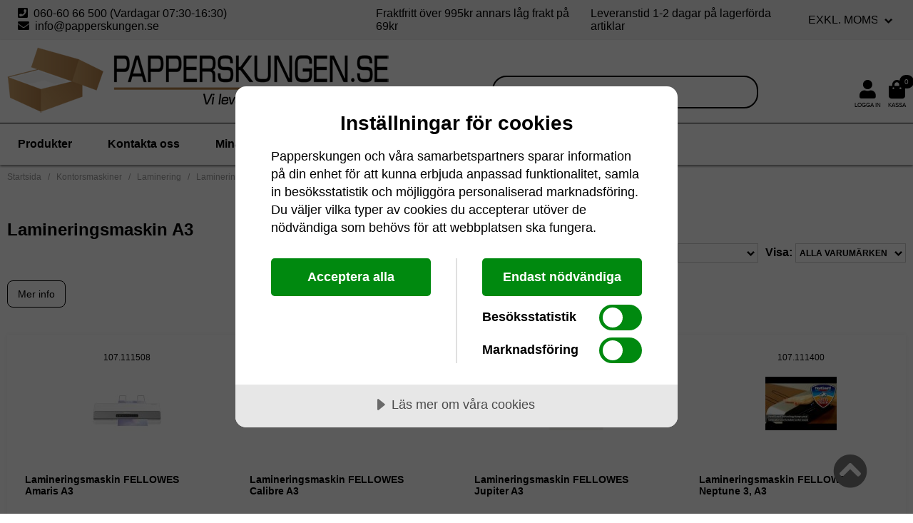

--- FILE ---
content_type: text/html; charset=iso-8859-1
request_url: https://www.papperskungen.se/lamineringsmaskin-a3-3
body_size: 18578
content:
<!doctype html>
<html dir="LTR" lang="sv"><head>
<meta http-equiv="Content-Type" content="text/html; charset=iso-8859-1">
<base href="https://www.papperskungen.se/">
<link rel="stylesheet" type="text/css" href="theme/parser.php?css=theme/design.css">
<link rel="stylesheet" type="text/css" href="theme/parser.php?css=header/style.css">
<link rel="stylesheet" type="text/css" href="">
<meta name="viewport" content="width=device-width, initial-scale=1.0">
<title>Lamineringsmaskin - A3</title>
<meta name="description" content="En lamineringsmaskin A3 &auml;r en maskin som anv&auml;nds f&ouml;r att lamineringsprocessen, det vill s&auml;ga att t&auml;cka ett dokument eller objekt med ett skyddande plastlager. Den anv&auml;nds ofta f&ouml;r att &ouml;ka h&aring;llbarheten, skydda ytan mot slitage och ge en professionell fini...">
<meta name="keywords" content="Lamineringsmaskin - A3">
<meta name="robots" content="index,follow">
<meta name="revisit-after" content="5 days">
<meta name="distribution" content="global">
<meta name="expires" content="never">
<link rel="canonical" href="https://www.papperskungen.se/lamineringsmaskin-a3-3" >

<script type="application/ld+json">
{
  "@context": "https://schema.org",
  "@type": "Store",
  "image": [
    "https://www.papperskungen.se/files/schema_org_image.jpg"
   ],
  "name": "Papperskungen",
  "address": {
    "@type": "PostalAddress",
    "streetAddress": "VÃ¤vlandsvÃ¤gen 25",
    "addressLocality": "TimrÃ¥",
    "postalCode": "86134",
    "addressCountry": "SE"
  },
  "url": "https://www.papperskungen.se",
  "telephone": "+46606066500",
  "priceRange": "$",
  "openingHoursSpecification": [
    {
      "@type": "OpeningHoursSpecification",
      "dayOfWeek": [
        "Monday",
        "Tuesday",
        "Wednesday",
        "Thursday",
        "Friday"
      ],
      "opens": "08:00",
      "closes": "17:00"
    }
  ]
}
</script>
  <script type="application/ld+json">
  {
    "@context": "https://schema.org",
    "@type": "BreadcrumbList",
    "itemListElement": [
          {
        "@type": "ListItem",
        "position": 1,
        "name": "Kontorsmaskiner",
        "item": "https://www.papperskungen.se/kontorsmaskiner"
      }
      ,      {
        "@type": "ListItem",
        "position": 2,
        "name": "Laminering",
        "item": "https://www.papperskungen.se/laminering"
      }
          ]
  }
  </script>
  <script type="application/ld+json">
{
  "@context": "https://schema.org",
  "@type": "Organization",
  "url": "https://www.papperskungen.se",
  "logo": "https://www.papperskungen.se/files/logo/store_logo.png"
}
</script>

  <!-- Global site tag (gtag.js) - Google Analytics -->
  <script type="text/javascript" async src="https://www.googletagmanager.com/gtag/js?id=G-LR5DW5BD0P"></script>
  <script type="text/javascript">
    window.dataLayer = window.dataLayer || [];
    function gtag(){dataLayer.push(arguments);}
    gtag('js', new Date());
  </script>
  
<script type="text/javascript">
  (function() {
    var aws = document.createElement('script');
    aws.type = 'text/javascript';
    if (typeof(aws.async) != "undefined") {
      aws.async = true;
    }
    aws.src = (window.location.protocol == 'https:' ? 'https://d1pna5l3xsntoj.cloudfront.net' : 'http://cdn.addwish.com') + '/scripts/company/awAddGift.js#F7C2D0B347CDED84E5276932770005CF';
    var s = document.getElementsByTagName('script')[0];
    s.parentNode.insertBefore(aws, s);
  })();
</script>
<!-- Google Tag Manager -->
<script>(function(w,d,s,l,i){w[l]=w[l]||[];w[l].push({'gtm.start':
new Date().getTime(),event:'gtm.js'});var f=d.getElementsByTagName(s)[0],
j=d.createElement(s),dl=l!='dataLayer'?'&l='+l:'';j.async=true;j.src=
'https://www.googletagmanager.com/gtm.js?id='+i+dl;f.parentNode.insertBefore(j,f);
})(window,document,'script','dataLayer','GTM-MJM8K4');</script>
<!-- End Google Tag Manager --><link rel="stylesheet" href="css/fontawesome.min.css">
<script type="text/javascript" src="https://www.papperskungen.se/javascript/jquery-3.3.1.min.js"></script>
<script type="text/javascript">
j=jQuery.noConflict();
</script><script type="text/javascript">
function scrollto() {
  jQuery([document.documentElement, document.body]).animate({
    scrollTop: jQuery("#category_desc_bottom").offset().top - 250
  }, 1000);
}
</script>
<script type="text/javascript" src="https://www.papperskungen.se/javascript/fly-to-cart-boxes.js"></script>
<style type="text/css">
@media screen and (max-width: 1345px) {
  .productListingList {
    display: flex;
    flex-wrap: wrap;
  }
  .productListingList > .productListingList-odd-even {
    display: flex;
    flex-direction: column;
    border-bottom: 2px solid #f1f1f1;
    padding: 15px;
    width: 25%;
	  box-sizing: border-box;
	  -moz-box-sizing: border-box;
	  -webkit-box-sizing: border-box;
	  -webkit-text-size-adjust: none;
  }
  .productListingList > div:first-of-type {
    display: none;
  }
  .productListingList .productListingList-data > div {
    height: auto;
  }
  .productListingList .productListingList-data {
    order: 2;
  }
  .productListingList .product_list_model {
    order: 1;
    width: 100%;
    text-align: center;
  }
  .productListingList .product_list_model > div {
    display: block;
  }
  .productListingList .product_list_image  {
    width: 100%;
    height: 100px;
  }
  .productListingList .product_list_image > div {
    display: block;
  }
  .productListingList .product_list_name {
    font-weight: bold;
  }
  .productListingList .product_list_name > div {
    height: 64px;
    vertical-align: middle;
  }
  .productListingList .Price br {
    display: none;
  }
  .productListingList .product_list_buy_now {
    width: 100%;
    padding: 0px;
  }
  .productListingList .product_list_buy_now > div {
    display: block;
  }
  .productListingList .nonmobile {
    display: block !important;
  }
}
@media screen and (max-width: 900px) {
  .productListingList > .productListingList-odd-even {
    width: 50%;
  }
}
@media screen and (max-width: 500px) {
  .productListingList > .productListingList-odd-even {
    width: 100%;
  }
}
</style>
</head>
<body>
<!-- header //-->

<!-- Google Tag Manager (noscript) -->
<noscript><iframe src="https://www.googletagmanager.com/ns.html?id=GTM-MJM8K4"
height="0" width="0" style="display:none;visibility:hidden"></iframe></noscript>
<!-- End Google Tag Manager (noscript) -->

<div id="fullwebpage" style="width:100%;">
<div class="webpage_blocker" style="position: fixed; width:100%; height:100%; display:none; z-index:10000;"></div>


<div id="entire_header">
  <div id="header_info_wrapper">
    <div id="header_info_content">
      <div>
        <span onclick="contactlink('phone');" style="white-space:nowrap">
          <span class="fa">&#xf098;</span>
            &nbsp;060-60 66 500 (Vardagar  07:30-16:30)
        </span>
        <span class="nonmobile"> &nbsp; &nbsp; </span>
        <span onclick="contactlink('write');" style="white-space:nowrap">
          <span class="fa">&#xf0e0;</span>
          &nbsp;info@papperskungen.se
        </span>
      </div>
            <div class="header_info_text_wrapper">
        <p class="header_info_text">Fraktfritt över 995kr annars låg frakt på 69kr</p>
      </div>
      <div class="header_info_text_wrapper">
        <p class="header_info_text">Leveranstid 1-2 dagar på lagerförda artiklar</p>
      </div>
      <div>
        <!-- inc ex vat dropdown //-->
<div border="0" width="100%" cellspacing="0" cellpadding="1" class="columnInfoBox">
  <div>
    <div><div border="0" width="100%" cellspacing="0" cellpadding="3" class="columnInfoBoxContents">
  <div>
    <div align="center" class="boxText"><form name="vat_disp" id="vat_disp" action="https://www.papperskungen.se/lamineringsmaskin-a3-3" method="get"><span class="custom_dropdown"><select name="vat_disp" onChange="this.form.submit();" style="width: 100%"><option value="1">Inkl. moms</option><option value="0" SELECTED>Exkl. moms</option></select></span></form></div>
  </div>
</div>
</div>
  </div>
</div>
<!-- inc ex vat dropdown_eof //-->
      </div>
    </div>
    <div class="header_info_text_mobile">
      <p class="header_info_text">Fraktfritt över 995kr annars låg frakt på 69kr</p>
    </div>
    <div class="header_info_text_mobile">
      <p class="header_info_text">Leveranstid 1-2 dagar på lagerförda artiklar</p>
    </div>
  </div>
  <style>
    #header_info_wrapper {
      padding: 10px 0;
      background-color: #f1f1f1;
    }
    
    #header_info_content {
      max-width: 1344px;
      margin: 0 auto;
      padding: 0 25px;
      display: flex;
      justify-content: space-between;
      align-items: center;
    }
    
    #header_info_content .columnInfoBoxContents {
      background: transparent;
    }
    
    #header_info_content span {
      font-size: 1rem;
    }
    
    .header_info_text {
      margin: 0;
      font-size: 1rem;
    }
    
    #header_info_content .custom_dropdown select {
      font-size: 1rem;
      font-weight: normal;
    }
    
    .header_info_text_mobile {
      display: none;
    }
    
    @media screen and (max-width: 900px) {
      #header_info_content {
        padding: 0 10px;
      }
      
      #header_info_content span {
        font-size: 0.8rem;
      }
      
      .header_info_text_wrapper {
        display: none;
      }
      
      .header_info_text_mobile {
        display: block;
        padding: 0 10px;
        padding-top: 5px;
      }
      
      .header_info_text_mobile .header_info_text {
        font-size: 0.8rem;
      }
      
      #header_info_content .custom_dropdown select {
        width: auto !important;
      }
    }
  </style>
<!-- topTable -->
<div id="topTable" border="0" width="100%" style="height:100%" cellspacing="0" cellpadding="0">
  <div valign="top">
    <div valign="top" class="normal_header" id="headerWrapper">
      <div id="header" border="0" width="100%" cellspacing="0" cellpadding="0">
        <div class="header fullpage">
          <div valign="middle" align="center">
            <div id="logoWrapper" class="CSW logoWrapper">
              <div class="headerContent_columns">
                <div class="headerContent_columnLeft">
                                    <div>
                    <a class="logo_holder logo_complete" href="https://www.papperskungen.se"><img src="files/logo/store_logo.png" width="535" height="92" class="logo"  border="0" alt="Papperskungen" title="Papperskungen"></a>                    <a class="logo_holder logo_minimized" href="https://www.papperskungen.se"><img src="files/logo/store_logo_mobile.png" width="597" height="66" class="logo"  border="0" alt="Papperskungen" title="Papperskungen"></a>                  </div>
                                  </div>
                <div id="headerContent">
                  <div class="headerContent_columnRight menu_symbol">
                    <div class="header_symbols">
                      <i class="fa fa-bars" style="font-size:26px;" onMouseDown="hide_visible_menu('topmenu')" onmouseover="show_menu('topmenu')"></i>
                      <div class="header_symbols_text">Meny</div>
                    </div>
                  </div>
                  <div class="headerContent_columnRight search_header">
                    <!-- search //-->
<form name="quick_find" id="quick_find" action="https://www.papperskungen.se/avancerad-sok-resultat" method="get"><input type="text" name="qkeywords" id="qkeywords"  maxlength="100" class="QuickFind" placeholder="Sök"><icon class="QuickFindIcon fa fa-search" onclick="document.forms.quick_find.submit();"></icon>
</form><!-- search_eof //-->
                  </div>
                  <div class="headerContent_columnRight">
                    <div class="header_symbols">
                                            <a href="https://www.papperskungen.se/logga-in">
                        <i class="fa fa-solid fa-user" style="font-size:26px;"></i>
                      </a>
                      <div class="header_symbols_text">Logga in</div>
                    </div>
                                        <div class="header_symbols">
                      <script type="text/javascript">
function show_minicart() {
  if (document.getElementById("minicartshower").style.display == "none") {
    jQuery("#minicartshower").fadeIn();
    jQuery("#fa-shopping-cart").addClass("fa-shopping-cart-hover").removeClass("fa-shopping-cart-static");
    if (jQuery(window).width() > 500) {
      jQuery(document).mouseup(function(e) {
        var cart = jQuery('#minicartshower');
        if (!cart.is(e.target)) {
          cart.fadeOut();
        }
      });
    }
  } else {
    jQuery("#minicartshower").fadeOut();
    jQuery("#fa-shopping-cart").addClass("fa-shopping-cart-static").removeClass("fa-shopping-cart-hover");
  }
}
</script>
  <div style="position:relative;">
    <div class="cart_qty">0</div>
  </div>
  <div class="show_minicart" onclick="show_minicart();">
  <icon id="fa-shopping-cart" class="fa fa-shopping-bag" style="font-size: 26px; cursor:pointer;"></icon>
  <div id="minicartshower" style="display:none;">

<div class="minicart_top">
  <div>
    0     Produkter  </div>
  <div>
    <a href="https://www.papperskungen.se/varukorg">Visa varukorgen</a>
  </div>
</div>

<div class="minicartItems"></div>
  <div id="minicartTotal">
    <div>
      Delsumma    </div>
    <div>
      0.00kr    </div>
  </div>

  <div id="minicartLinks">
  <div><a href="https://www.papperskungen.se/kassa">Kassa</a></div>
  </div>
</div>
</div>
<!-- shopping_cart_eof //-->

                      <div class="header_symbols_text">Kassa</div>
                    </div>
                  </div>
                </div> 
              </div>
              <div class="headerMenuWrapper " border="0" width="100%" cellspacing="0" cellpadding="0">
  <div>
    <div>
      <div class="HmenuWrapper" width="100%" border="0" cellspacing="0" cellpadding="0">
        <div>
          <div align="center">
            <div class="CSW">
              <div class="Hmenu">
                <nav id="verticalMenuWrapper">
                  <ul id="verticalMenu">
                    <li onMouseDown="hide_visible_menu('topmenu')" onmouseover="show_menu('topmenu')" align="center" valign="middle" class="headerNavigation" nowrap><a href="javascript:void(0)" class="headerNavigation">Produkter<div id="line_topmenu" style="width:0;"></div></a></li>
                    <li onmouseover="hide_menus();"><a href="https://www.papperskungen.se/kontakta-oss" class="headerNavigation">Kontakta oss</a></li>                    <li onmouseover="hide_menus();"><a href="https://www.papperskungen.se/mina-favoriter" class="headerNavigation">Mina favoriter</a></li>
                  </ul>
                </nav>
              </div>
            </div>
          </div>
        </div>
      </div>
    </div>
  </div>
</div>
            </div>
          </div>
        </div>
        <div>
          <div>
          </div>
        </div>
      </div>
      <div border="0" width="100%" cellspacing="0" cellpadding="0">
        <div>
          <div align="center" style="position:relative;">
                            <script type="text/javascript">
              current_pName = 0;
              </script>
              <div class="topmenu" id="topmenu">
                <div>
                                        <div class="topmenu_category_group">
                        <li class="topmenu_maincategory">
                          <a href="https://www.papperskungen.se/allt-for-julen-2" onclick="return showHideProducts(30464);">
                          <i class="fa fa-caret-right" id="products30464_arrow"></i>
                          <i class="fa fa-caret-down" id="products30464_arrow_open"></i>
                          Allt för julen                          </a>
                        </li>
                        <div id="products30464_mobile" class="products_mobile">
                        <li class="topmenu_maincategory_link">
                          <a href="https://www.papperskungen.se/allt-for-julen-2">Allt för julen</a>
                        </li>
                                            <li style="font-size: 12px; word-wrap: break-word;">
                        <a href="https://www.papperskungen.se/dekorationsbelysning-3">Dekorationsbelysning</a>                      </li>
                                            <li style="font-size: 12px; word-wrap: break-word;">
                        <a href="https://www.papperskungen.se/julchoklad-julgavor">Julchoklad/Julgåvor</a>                      </li>
                                            <li style="font-size: 12px; word-wrap: break-word;">
                        <a href="https://www.papperskungen.se/julpapper-presentsnoren-mm">Julpapper,&nbsp;presentsnören&nbsp;mm</a>                      </li>
                                            <li style="font-size: 12px; word-wrap: break-word;">
                        <a href="https://www.papperskungen.se/ljuslingor">Ljuslingor</a>                      </li>
                                            <li style="font-size: 12px; word-wrap: break-word;">
                        <a href="https://www.papperskungen.se/ljusstakar-3">Ljusstakar</a>                      </li>
                                            </div>
                      <!-- catID8556-->
                      <script type="text/javascript">
                      jQuery(function(){
                                                jQuery("#products30464_mobile").hide();
                        jQuery("#products30464_arrow_open").hide();
                                              });
                      </script>
                                          </div>
                                          <div class="topmenu_category_group">
                        <li class="topmenu_maincategory">
                          <a href="https://www.papperskungen.se/arbetsklader-3" onclick="return showHideProducts(29814);">
                          <i class="fa fa-caret-right" id="products29814_arrow"></i>
                          <i class="fa fa-caret-down" id="products29814_arrow_open"></i>
                          Arbetskläder                          </a>
                        </li>
                        <div id="products29814_mobile" class="products_mobile">
                        <li class="topmenu_maincategory_link">
                          <a href="https://www.papperskungen.se/arbetsklader-3">Arbetskläder</a>
                        </li>
                                            <li style="font-size: 12px; word-wrap: break-word;">
                        <a href="https://www.papperskungen.se/accessoarer">Accessoarer</a>                      </li>
                                            <li style="font-size: 12px; word-wrap: break-word;">
                        <a href="https://www.papperskungen.se/arbetsbyxor-och-shorts">Arbetsbyxor&nbsp;och&nbsp;shorts</a>                      </li>
                                            <li style="font-size: 12px; word-wrap: break-word;">
                        <a href="https://www.papperskungen.se/arbetsjackor">Arbetsjackor</a>                      </li>
                                            <li style="font-size: 12px; word-wrap: break-word;">
                        <a href="https://www.papperskungen.se/arbetsskjortor">Arbetsskjortor</a>                      </li>
                                            <li style="font-size: 12px; word-wrap: break-word;">
                        <a href="https://www.papperskungen.se/arbetsskor">Arbetsskor</a>                      </li>
                                            <li style="font-size: 12px; word-wrap: break-word;">
                        <a href="https://www.papperskungen.se/arbetstrojor">Arbetströjor</a>                      </li>
                                            <li style="font-size: 12px; word-wrap: break-word;">
                        <a href="https://www.papperskungen.se/arbetsv-star">Arbetsvästar</a>                      </li>
                                            <li style="font-size: 12px; word-wrap: break-word;">
                        <a href="https://www.papperskungen.se/regnkl-der">Regnkläder</a>                      </li>
                                            <li style="font-size: 12px; word-wrap: break-word;">
                        <a href="https://www.papperskungen.se/understall-och-underklader">Underställ&nbsp;och&nbsp;underkläder</a>                      </li>
                                            <li style="font-size: 12px; word-wrap: break-word;">
                        <a href="https://www.papperskungen.se/uniform">Uniform</a>                      </li>
                                            <li style="font-size: 12px; word-wrap: break-word;">
                        <a href="https://www.papperskungen.se/varselkl-der">Varselkläder</a>                      </li>
                                            </div>
                      <!-- catID8556-->
                      <script type="text/javascript">
                      jQuery(function(){
                                                jQuery("#products29814_mobile").hide();
                        jQuery("#products29814_arrow_open").hide();
                                              });
                      </script>
                                          </div>
                                          <div class="topmenu_category_group">
                        <li class="topmenu_maincategory">
                          <a href="https://www.papperskungen.se/almanackor-och-kalendrar" onclick="return showHideProducts(5016);">
                          <i class="fa fa-caret-right" id="products5016_arrow"></i>
                          <i class="fa fa-caret-down" id="products5016_arrow_open"></i>
                          Almanackor och kalendrar                          </a>
                        </li>
                        <div id="products5016_mobile" class="products_mobile">
                        <li class="topmenu_maincategory_link">
                          <a href="https://www.papperskungen.se/almanackor-och-kalendrar">Almanackor och kalendrar</a>
                        </li>
                                            <li style="font-size: 12px; word-wrap: break-word;">
                        <a href="https://www.papperskungen.se/-anteckningsblock">-&nbsp;Anteckningsblock</a>                      </li>
                                            <li style="font-size: 12px; word-wrap: break-word;">
                        <a href="https://www.papperskungen.se/-anteckningsbok">-&nbsp;Anteckningsbok</a>                      </li>
                                            <li style="font-size: 12px; word-wrap: break-word;">
                        <a href="https://www.papperskungen.se/bokningskalendrar">Bokningskalendrar</a>                      </li>
                                            <li style="font-size: 12px; word-wrap: break-word;">
                        <a href="https://www.papperskungen.se/bordskalendrar-och-skrivunderlagg">Bordskalendrar&nbsp;och&nbsp;skrivunderlägg</a>                      </li>
                                            <li style="font-size: 12px; word-wrap: break-word;">
                        <a href="https://www.papperskungen.se/dagbocker-3">Dagböcker</a>                      </li>
                                            <li style="font-size: 12px; word-wrap: break-word;">
                        <a href="https://www.papperskungen.se/fickkalendrar">Fickkalendrar</a>                      </li>
                                            <li style="font-size: 12px; word-wrap: break-word;">
                        <a href="https://www.papperskungen.se/kalenderstall">Kalenderställ</a>                      </li>
                                            <li style="font-size: 12px; word-wrap: break-word;">
                        <a href="https://www.papperskungen.se/larar-och-elevkalendrar">Lärar&nbsp;och&nbsp;Elevkalendrar</a>                      </li>
                                            <li style="font-size: 12px; word-wrap: break-word;">
                        <a href="https://www.papperskungen.se/planeringstavlor-5">Planeringstavlor</a>                      </li>
                                            <li style="font-size: 12px; word-wrap: break-word;">
                        <a href="https://www.papperskungen.se/systemkalendrar">Systemkalendrar</a>                      </li>
                                            <li style="font-size: 12px; word-wrap: break-word;">
                        <a href="https://www.papperskungen.se/temakalendrar">Temakalendrar</a>                      </li>
                                            <li style="font-size: 12px; word-wrap: break-word;">
                        <a href="https://www.papperskungen.se/veckokalendrar">Veckokalendrar</a>                      </li>
                                            <li style="font-size: 12px; word-wrap: break-word;">
                        <a href="https://www.papperskungen.se/vaggkalendrar">Väggkalendrar</a>                      </li>
                                            </div>
                      <!-- catID8556-->
                      <script type="text/javascript">
                      jQuery(function(){
                                                jQuery("#products5016_mobile").hide();
                        jQuery("#products5016_arrow_open").hide();
                                              });
                      </script>
                                          </div>
                                          <div class="topmenu_category_group">
                        <li class="topmenu_maincategory">
                          <a href="https://www.papperskungen.se/butiksmaterial" onclick="return showHideProducts(3402);">
                          <i class="fa fa-caret-right" id="products3402_arrow"></i>
                          <i class="fa fa-caret-down" id="products3402_arrow_open"></i>
                          Butiksmaterial                          </a>
                        </li>
                        <div id="products3402_mobile" class="products_mobile">
                        <li class="topmenu_maincategory_link">
                          <a href="https://www.papperskungen.se/butiksmaterial">Butiksmaterial</a>
                        </li>
                                            <li style="font-size: 12px; word-wrap: break-word;">
                        <a href="https://www.papperskungen.se/bageri">Bageri</a>                      </li>
                                            <li style="font-size: 12px; word-wrap: break-word;">
                        <a href="https://www.papperskungen.se/barkassar-och-pasar">Bärkassar&nbsp;och&nbsp;Påsar</a>                      </li>
                                            <li style="font-size: 12px; word-wrap: break-word;">
                        <a href="https://www.papperskungen.se/cellofanpasar-3">Cellofanpåsar</a>                      </li>
                                            <li style="font-size: 12px; word-wrap: break-word;">
                        <a href="https://www.papperskungen.se/fasten-och-fastpistol">Fästen&nbsp;och&nbsp;fästpistol</a>                      </li>
                                            <li style="font-size: 12px; word-wrap: break-word;">
                        <a href="https://www.papperskungen.se/kassarullar-kvittorullar">Kassarullar&nbsp;/&nbsp;Kvittorullar</a>                      </li>
                                            <li style="font-size: 12px; word-wrap: break-word;">
                        <a href="https://www.papperskungen.se/presentinslagning-2">Presentinslagning</a>                      </li>
                                            <li style="font-size: 12px; word-wrap: break-word;">
                        <a href="https://www.papperskungen.se/presentkartonger">Presentkartonger</a>                      </li>
                                            <li style="font-size: 12px; word-wrap: break-word;">
                        <a href="https://www.papperskungen.se/presentkort">Presentkort</a>                      </li>
                                            <li style="font-size: 12px; word-wrap: break-word;">
                        <a href="https://www.papperskungen.se/presentpasar-2">Presentpåsar</a>                      </li>
                                            <li style="font-size: 12px; word-wrap: break-word;">
                        <a href="https://www.papperskungen.se/prismarkare-och-pris-etiketter">Prismärkare&nbsp;och&nbsp;pris&nbsp;etiketter</a>                      </li>
                                            <li style="font-size: 12px; word-wrap: break-word;">
                        <a href="https://www.papperskungen.se/skylt-och-butiksmateriel">Skylt&nbsp;och&nbsp;Butiksmateriel</a>                      </li>
                                            <li style="font-size: 12px; word-wrap: break-word;">
                        <a href="https://www.papperskungen.se/kundkorgar">Kundkorgar</a>                      </li>
                                            <li style="font-size: 12px; word-wrap: break-word;">
                        <a href="https://www.papperskungen.se/kosystem-kobiljetter">Kösystem,&nbsp;Köbiljetter</a>                      </li>
                                            <li style="font-size: 12px; word-wrap: break-word;">
                        <a href="https://www.papperskungen.se/sedeldetektor-sedelraknare">Sedeldetektor/Sedelräknare</a>                      </li>
                                            </div>
                      <!-- catID8556-->
                      <script type="text/javascript">
                      jQuery(function(){
                                                jQuery("#products3402_mobile").hide();
                        jQuery("#products3402_arrow_open").hide();
                                              });
                      </script>
                                          </div>
                                          <div class="topmenu_category_group">
                        <li class="topmenu_maincategory">
                          <a href="https://www.papperskungen.se/datorprodukter" onclick="return showHideProducts(5116);">
                          <i class="fa fa-caret-right" id="products5116_arrow"></i>
                          <i class="fa fa-caret-down" id="products5116_arrow_open"></i>
                          Datorprodukter                          </a>
                        </li>
                        <div id="products5116_mobile" class="products_mobile">
                        <li class="topmenu_maincategory_link">
                          <a href="https://www.papperskungen.se/datorprodukter">Datorprodukter</a>
                        </li>
                                            <li style="font-size: 12px; word-wrap: break-word;">
                        <a href="https://www.papperskungen.se/bildskarmar-och-tillbehor">Bildskärmar&nbsp;och&nbsp;tillbehör</a>                      </li>
                                            <li style="font-size: 12px; word-wrap: break-word;">
                        <a href="https://www.papperskungen.se/datorrengoring">Datorrengöring</a>                      </li>
                                            <li style="font-size: 12px; word-wrap: break-word;">
                        <a href="https://www.papperskungen.se/kablar-och-adaptrar">Kablar&nbsp;och&nbsp;Adaptrar</a>                      </li>
                                            <li style="font-size: 12px; word-wrap: break-word;">
                        <a href="https://www.papperskungen.se/kringutrustning">Kringutrustning</a>                      </li>
                                            <li style="font-size: 12px; word-wrap: break-word;">
                        <a href="https://www.papperskungen.se/lagring">Lagring</a>                      </li>
                                            <li style="font-size: 12px; word-wrap: break-word;">
                        <a href="https://www.papperskungen.se/ljud-och-bild">Ljud&nbsp;och&nbsp;bild</a>                      </li>
                                            <li style="font-size: 12px; word-wrap: break-word;">
                        <a href="https://www.papperskungen.se/vaskor-och-fodral">Väskor&nbsp;och&nbsp;fodral</a>                      </li>
                                            </div>
                      <!-- catID8556-->
                      <script type="text/javascript">
                      jQuery(function(){
                                                jQuery("#products5116_mobile").hide();
                        jQuery("#products5116_arrow_open").hide();
                                              });
                      </script>
                                          </div>
                                          <div class="topmenu_category_group">
                        <li class="topmenu_maincategory">
                          <a href="https://www.papperskungen.se/emballage" onclick="return showHideProducts(234);">
                          <i class="fa fa-caret-right" id="products234_arrow"></i>
                          <i class="fa fa-caret-down" id="products234_arrow_open"></i>
                          Emballage                          </a>
                        </li>
                        <div id="products234_mobile" class="products_mobile">
                        <li class="topmenu_maincategory_link">
                          <a href="https://www.papperskungen.se/emballage">Emballage</a>
                        </li>
                                            <li style="font-size: 12px; word-wrap: break-word;">
                        <a href="https://www.papperskungen.se/postemballage-och-kuvert-2">Postemballage&nbsp;och&nbsp;kuvert</a>                      </li>
                                            <li style="font-size: 12px; word-wrap: break-word;">
                        <a href="https://www.papperskungen.se/wellador-lador-kartonger-2">Wellådor,&nbsp;lådor,&nbsp;Kartonger</a>                      </li>
                                            <li style="font-size: 12px; word-wrap: break-word;">
                        <a href="https://www.papperskungen.se/bindgarn-gummiband-och-stift">Bindgarn&nbsp;gummiband&nbsp;och&nbsp;stift</a>                      </li>
                                            <li style="font-size: 12px; word-wrap: break-word;">
                        <a href="https://www.papperskungen.se/etiketter-och-godsmarkning">Etiketter&nbsp;och&nbsp;godsmärkning</a>                      </li>
                                            <li style="font-size: 12px; word-wrap: break-word;">
                        <a href="https://www.papperskungen.se/knivar-och-saxar-2">Knivar&nbsp;och&nbsp;Saxar</a>                      </li>
                                            <li style="font-size: 12px; word-wrap: break-word;">
                        <a href="https://www.papperskungen.se/kraftpapper-och-golvskydd">Kraftpapper&nbsp;och&nbsp;golvskydd</a>                      </li>
                                            <li style="font-size: 12px; word-wrap: break-word;">
                        <a href="https://www.papperskungen.se/lagerutrustning-3">Lagerutrustning</a>                      </li>
                                            <li style="font-size: 12px; word-wrap: break-word;">
                        <a href="https://www.papperskungen.se/packband-och-buntband">Packband&nbsp;och&nbsp;buntband</a>                      </li>
                                            <li style="font-size: 12px; word-wrap: break-word;">
                        <a href="https://www.papperskungen.se/packsedelsfickor-frakthandlingar-2">Packsedelsfickor,&nbsp;Frakthandlingar</a>                      </li>
                                            <li style="font-size: 12px; word-wrap: break-word;">
                        <a href="https://www.papperskungen.se/packtejper-2">Packtejper</a>                      </li>
                                            <li style="font-size: 12px; word-wrap: break-word;">
                        <a href="https://www.papperskungen.se/presentinslagning">Presentinslagning</a>                      </li>
                                            <li style="font-size: 12px; word-wrap: break-word;">
                        <a href="https://www.papperskungen.se/pasar-4">Påsar</a>                      </li>
                                            <li style="font-size: 12px; word-wrap: break-word;">
                        <a href="https://www.papperskungen.se/passvetsar-polyetenslang-2">Påssvetsar,&nbsp;Polyetenslang</a>                      </li>
                                            <li style="font-size: 12px; word-wrap: break-word;">
                        <a href="https://www.papperskungen.se/skarmaskiner-3">Skärmaskiner</a>                      </li>
                                            <li style="font-size: 12px; word-wrap: break-word;">
                        <a href="https://www.papperskungen.se/strackfilm-pallhantering">Sträckfilm&nbsp;-&nbsp;Pallhantering</a>                      </li>
                                            <li style="font-size: 12px; word-wrap: break-word;">
                        <a href="https://www.papperskungen.se/stotdampande-3">Stötdämpande</a>                      </li>
                                            <li style="font-size: 12px; word-wrap: break-word;">
                        <a href="https://www.papperskungen.se/tra-emballage">Trä&nbsp;emballage</a>                      </li>
                                            <li style="font-size: 12px; word-wrap: break-word;">
                        <a href="https://www.papperskungen.se/vagnar-och-karror-2">Vagnar&nbsp;och&nbsp;kärror</a>                      </li>
                                            <li style="font-size: 12px; word-wrap: break-word;">
                        <a href="https://www.papperskungen.se/vagar-pallvagar-balkvagar-2">Vågar,&nbsp;Pallvågar,&nbsp;Balkvågar</a>                      </li>
                                            </div>
                      <!-- catID8556-->
                      <script type="text/javascript">
                      jQuery(function(){
                                                jQuery("#products234_mobile").hide();
                        jQuery("#products234_arrow_open").hide();
                                              });
                      </script>
                                          </div>
                                          <div class="topmenu_category_group">
                          <li class="topmenu_maincategory">
                            <a href="https://www.papperskungen.se/event-party">Event&nbsp;&&nbsp;Party</a>                          </li>
                                              </div>
                                          <div class="topmenu_category_group">
                        <li class="topmenu_maincategory">
                          <a href="https://www.papperskungen.se/kontorspapper" onclick="return showHideProducts(8853);">
                          <i class="fa fa-caret-right" id="products8853_arrow"></i>
                          <i class="fa fa-caret-down" id="products8853_arrow_open"></i>
                          Kontorspapper                          </a>
                        </li>
                        <div id="products8853_mobile" class="products_mobile">
                        <li class="topmenu_maincategory_link">
                          <a href="https://www.papperskungen.se/kontorspapper">Kontorspapper</a>
                        </li>
                                            <li style="font-size: 12px; word-wrap: break-word;">
                        <a href="https://www.papperskungen.se/kopieringspapper">Kopieringspapper</a>                      </li>
                                            <li style="font-size: 12px; word-wrap: break-word;">
                        <a href="https://www.papperskungen.se/specialpapper-3">Specialpapper</a>                      </li>
                                            <li style="font-size: 12px; word-wrap: break-word;">
                        <a href="https://www.papperskungen.se/laserark">Laserark</a>                      </li>
                                            <li style="font-size: 12px; word-wrap: break-word;">
                        <a href="https://www.papperskungen.se/sjalvkopierande-papper">Självkopierande&nbsp;papper</a>                      </li>
                                            <li style="font-size: 12px; word-wrap: break-word;">
                        <a href="https://www.papperskungen.se/visitkortspapper-t-shirt-film">Visitkortspapper&nbsp;&&nbsp;T-shirt&nbsp;film</a>                      </li>
                                            <li style="font-size: 12px; word-wrap: break-word;">
                        <a href="https://www.papperskungen.se/datapapper-2">Datapapper</a>                      </li>
                                            <li style="font-size: 12px; word-wrap: break-word;">
                        <a href="https://www.papperskungen.se/foto-papper">Foto-papper</a>                      </li>
                                            <li style="font-size: 12px; word-wrap: break-word;">
                        <a href="https://www.papperskungen.se/karbonpapper">Karbonpapper</a>                      </li>
                                            <li style="font-size: 12px; word-wrap: break-word;">
                        <a href="https://www.papperskungen.se/skiss-ritpapper">Skiss-&nbsp;&&nbsp;Ritpapper</a>                      </li>
                                            </div>
                      <!-- catID8556-->
                      <script type="text/javascript">
                      jQuery(function(){
                                                jQuery("#products8853_mobile").hide();
                        jQuery("#products8853_arrow_open").hide();
                                              });
                      </script>
                                          </div>
                                          <div class="topmenu_category_group">
                        <li class="topmenu_maincategory">
                          <a href="https://www.papperskungen.se/kontorsmaskiner" onclick="return showHideProducts(126);">
                          <i class="fa fa-caret-right" id="products126_arrow"></i>
                          <i class="fa fa-caret-down" id="products126_arrow_open"></i>
                          Kontorsmaskiner                          </a>
                        </li>
                        <div id="products126_mobile" class="products_mobile">
                        <li class="topmenu_maincategory_link">
                          <a href="https://www.papperskungen.se/kontorsmaskiner">Kontorsmaskiner</a>
                        </li>
                                            <li style="font-size: 12px; word-wrap: break-word;">
                        <a href="https://www.papperskungen.se/skrivare-3">Skrivare</a>                      </li>
                                            <li style="font-size: 12px; word-wrap: break-word;">
                        <a href="https://www.papperskungen.se/batterier">Batterier</a>                      </li>
                                            <li style="font-size: 12px; word-wrap: break-word;">
                        <a href="https://www.papperskungen.se/diktering">Diktering</a>                      </li>
                                            <li style="font-size: 12px; word-wrap: break-word;">
                        <a href="https://www.papperskungen.se/dokumentforstorare">Dokumentförstörare</a>                      </li>
                                            <li style="font-size: 12px; word-wrap: break-word;">
                        <a href="https://www.papperskungen.se/etikettskrivare-och-etiketter">Etikettskrivare&nbsp;och&nbsp;etiketter</a>                      </li>
                                            <li style="font-size: 12px; word-wrap: break-word;">
                        <a href="https://www.papperskungen.se/etikettskrivare-och-markmaskiner">Etikettskrivare&nbsp;och&nbsp;Märkmaskiner</a>                      </li>
                                            <li style="font-size: 12px; word-wrap: break-word;">
                        <a href="https://www.papperskungen.se/fax-och-scanner">Fax&nbsp;och&nbsp;Scanner</a>                      </li>
                                            <li style="font-size: 12px; word-wrap: break-word;">
                        <a href="https://www.papperskungen.se/inbindning">Inbindning</a>                      </li>
                                            <li style="font-size: 12px; word-wrap: break-word;">
                        <a href="https://www.papperskungen.se/klockor">Klockor</a>                      </li>
                                            <li style="font-size: 12px; word-wrap: break-word;">
                        <a href="https://www.papperskungen.se/kontanthantering">Kontanthantering</a>                      </li>
                                            <li style="font-size: 12px; word-wrap: break-word;">
                        <a href="https://www.papperskungen.se/kringutrustning-4">Kringutrustning</a>                      </li>
                                            <li style="font-size: 12px; word-wrap: break-word;">
                        <a href="https://www.papperskungen.se/laminering">Laminering</a>                      </li>
                                            <li style="font-size: 12px; word-wrap: break-word;">
                        <a href="https://www.papperskungen.se/markmaskiner-och-tape">Märkmaskiner&nbsp;och&nbsp;tape</a>                      </li>
                                            <li style="font-size: 12px; word-wrap: break-word;">
                        <a href="https://www.papperskungen.se/projektorer-och-tillbehor">Projektorer&nbsp;och&nbsp;tillbehör</a>                      </li>
                                            <li style="font-size: 12px; word-wrap: break-word;">
                        <a href="https://www.papperskungen.se/raknare">Räknare</a>                      </li>
                                            <li style="font-size: 12px; word-wrap: break-word;">
                        <a href="https://www.papperskungen.se/rakne-och-kvittorullar">Räknerullar</a>                      </li>
                                            <li style="font-size: 12px; word-wrap: break-word;">
                        <a href="https://www.papperskungen.se/kvittorullar-och-skrivare">Räknerullar&nbsp;papper</a>                      </li>
                                            <li style="font-size: 12px; word-wrap: break-word;">
                        <a href="https://www.papperskungen.se/streckodslasare">Streckodsläsare</a>                      </li>
                                            <li style="font-size: 12px; word-wrap: break-word;">
                        <a href="https://www.papperskungen.se/telefoner-och-headsets">Telefoner&nbsp;och&nbsp;headsets</a>                      </li>
                                            </div>
                      <!-- catID8556-->
                      <script type="text/javascript">
                      jQuery(function(){
                                                jQuery("#products126_mobile").hide();
                        jQuery("#products126_arrow_open").hide();
                                              });
                      </script>
                                          </div>
                                          <div class="topmenu_category_group">
                        <li class="topmenu_maincategory">
                          <a href="https://www.papperskungen.se/kontorsmaterial-2" onclick="return showHideProducts(4202);">
                          <i class="fa fa-caret-right" id="products4202_arrow"></i>
                          <i class="fa fa-caret-down" id="products4202_arrow_open"></i>
                          Kontorsmaterial                          </a>
                        </li>
                        <div id="products4202_mobile" class="products_mobile">
                        <li class="topmenu_maincategory_link">
                          <a href="https://www.papperskungen.se/kontorsmaterial-2">Kontorsmaterial</a>
                        </li>
                                            <li style="font-size: 12px; word-wrap: break-word;">
                        <a href="https://www.papperskungen.se/arkivering-och-kontorsforvaring">Arkivering&nbsp;och&nbsp;kontorsförvaring</a>                      </li>
                                            <li style="font-size: 12px; word-wrap: break-word;">
                        <a href="https://www.papperskungen.se/blanketter-och-bokforing">Blanketter&nbsp;och&nbsp;bokföring</a>                      </li>
                                            <li style="font-size: 12px; word-wrap: break-word;">
                        <a href="https://www.papperskungen.se/block-och-anteckningsbocker">Block&nbsp;och&nbsp;anteckningsböcker</a>                      </li>
                                            <li style="font-size: 12px; word-wrap: break-word;">
                        <a href="https://www.papperskungen.se/bladderblock-och-stall">Blädderblock&nbsp;och&nbsp;ställ</a>                      </li>
                                            <li style="font-size: 12px; word-wrap: break-word;">
                        <a href="https://www.papperskungen.se/kartor-och-tillbehor-2">Häftstift&nbsp;och&nbsp;kartnålar</a>                      </li>
                                            <li style="font-size: 12px; word-wrap: break-word;">
                        <a href="https://www.papperskungen.se/indexflikar-och-markflikar">Indexflikar&nbsp;och&nbsp;märkflikar</a>                      </li>
                                            <li style="font-size: 12px; word-wrap: break-word;">
                        <a href="https://www.papperskungen.se/korrigering">Korrigering</a>                      </li>
                                            <li style="font-size: 12px; word-wrap: break-word;">
                        <a href="https://www.papperskungen.se/mappar-och-plastfickor">Mappar&nbsp;och&nbsp;plastfickor</a>                      </li>
                                            <li style="font-size: 12px; word-wrap: break-word;">
                        <a href="https://www.papperskungen.se/namnskyltar-och-korthallare">Namnskyltar&nbsp;och&nbsp;korthållare</a>                      </li>
                                            <li style="font-size: 12px; word-wrap: break-word;">
                        <a href="https://www.papperskungen.se/notes-och-post-it-2">Notes&nbsp;och&nbsp;Post-It</a>                      </li>
                                            <li style="font-size: 12px; word-wrap: break-word;">
                        <a href="https://www.papperskungen.se/pappersklammor-2">Pappersklämmor</a>                      </li>
                                            <li style="font-size: 12px; word-wrap: break-word;">
                        <a href="https://www.papperskungen.se/pennor">Pennor</a>                      </li>
                                            <li style="font-size: 12px; word-wrap: break-word;">
                        <a href="https://www.papperskungen.se/parmar-och-register">Pärmar&nbsp;och&nbsp;register</a>                      </li>
                                            <li style="font-size: 12px; word-wrap: break-word;">
                        <a href="https://www.papperskungen.se/till-skrivbordet">Till&nbsp;skrivbordet</a>                      </li>
                                            <li style="font-size: 12px; word-wrap: break-word;">
                        <a href="https://www.papperskungen.se/v-ggur">Väggur</a>                      </li>
                                            <li style="font-size: 12px; word-wrap: break-word;">
                        <a href="https://www.papperskungen.se/whiteboardtavlor-och-tillbehor">Whiteboardtavlor&nbsp;och&nbsp;tillbehör</a>                      </li>
                                            <li style="font-size: 12px; word-wrap: break-word;">
                        <a href="https://www.papperskungen.se/tejp-lim-och-haftmassa">Tejp&nbsp;lim&nbsp;och&nbsp;häftmassa</a>                      </li>
                                            </div>
                      <!-- catID8556-->
                      <script type="text/javascript">
                      jQuery(function(){
                                                jQuery("#products4202_mobile").hide();
                        jQuery("#products4202_arrow_open").hide();
                                              });
                      </script>
                                          </div>
                                          <div class="topmenu_category_group">
                        <li class="topmenu_maincategory">
                          <a href="https://www.papperskungen.se/kontorsmobler-och-inredning" onclick="return showHideProducts(5438);">
                          <i class="fa fa-caret-right" id="products5438_arrow"></i>
                          <i class="fa fa-caret-down" id="products5438_arrow_open"></i>
                          Kontorsmöbler och inredning                          </a>
                        </li>
                        <div id="products5438_mobile" class="products_mobile">
                        <li class="topmenu_maincategory_link">
                          <a href="https://www.papperskungen.se/kontorsmobler-och-inredning">Kontorsmöbler och inredning</a>
                        </li>
                                            <li style="font-size: 12px; word-wrap: break-word;">
                        <a href="https://www.papperskungen.se/arbetsplatsmattor-och-stamattor">Arbetsplatsmattor&nbsp;och&nbsp;ståmattor</a>                      </li>
                                            <li style="font-size: 12px; word-wrap: break-word;">
                        <a href="https://www.papperskungen.se/barriarsystem">Barriärsystem</a>                      </li>
                                            <li style="font-size: 12px; word-wrap: break-word;">
                        <a href="https://www.papperskungen.se/bladderblock-och-stall-2">Blädderblock&nbsp;och&nbsp;ställ</a>                      </li>
                                            <li style="font-size: 12px; word-wrap: break-word;">
                        <a href="https://www.papperskungen.se/bord-och-hurtsar">Bord&nbsp;och&nbsp;hurtsar</a>                      </li>
                                            <li style="font-size: 12px; word-wrap: break-word;">
                        <a href="https://www.papperskungen.se/elartiklar">Elartiklar</a>                      </li>
                                            <li style="font-size: 12px; word-wrap: break-word;">
                        <a href="https://www.papperskungen.se/entre-och-reception">Entre&nbsp;och&nbsp;reception</a>                      </li>
                                            <li style="font-size: 12px; word-wrap: break-word;">
                        <a href="https://www.papperskungen.se/golv-och-stolsunderlagg">Golv-&nbsp;och&nbsp;stolsunderlägg</a>                      </li>
                                            <li style="font-size: 12px; word-wrap: break-word;">
                        <a href="https://www.papperskungen.se/kontorsmobler">Kontorsmöbler</a>                      </li>
                                            <li style="font-size: 12px; word-wrap: break-word;">
                        <a href="https://www.papperskungen.se/lampor-och-belysning">Lampor&nbsp;och&nbsp;belysning</a>                      </li>
                                            <li style="font-size: 12px; word-wrap: break-word;">
                        <a href="https://www.papperskungen.se/lunchrum-konferensbord">Lunchrum,&nbsp;Konferensbord</a>                      </li>
                                            <li style="font-size: 12px; word-wrap: break-word;">
                        <a href="https://www.papperskungen.se/namnskyltar-och-korth-llare">Namnskyltar&nbsp;och&nbsp;korthållare</a>                      </li>
                                            <li style="font-size: 12px; word-wrap: break-word;">
                        <a href="https://www.papperskungen.se/skarmar">Skärmar</a>                      </li>
                                            <li style="font-size: 12px; word-wrap: break-word;">
                        <a href="https://www.papperskungen.se/stegar-och-pallar">Stegar&nbsp;och&nbsp;pallar</a>                      </li>
                                            <li style="font-size: 12px; word-wrap: break-word;">
                        <a href="https://www.papperskungen.se/stolar-och-sittmobler">Stolar&nbsp;och&nbsp;sittmöbler</a>                      </li>
                                            <li style="font-size: 12px; word-wrap: break-word;">
                        <a href="https://www.papperskungen.se/tavlor-stall-och-ramar-2">Tavlor&nbsp;ställ&nbsp;och&nbsp;ramar</a>                      </li>
                                            <li style="font-size: 12px; word-wrap: break-word;">
                        <a href="https://www.papperskungen.se/utemobler">Utemöbler</a>                      </li>
                                            <li style="font-size: 12px; word-wrap: break-word;">
                        <a href="https://www.papperskungen.se/vaggur-5">Väggur</a>                      </li>
                                            <li style="font-size: 12px; word-wrap: break-word;">
                        <a href="https://www.papperskungen.se/whiteboardtavlor-och-tillbehor-2">Whiteboardtavlor&nbsp;och&nbsp;tillbehör</a>                      </li>
                                            <li style="font-size: 12px; word-wrap: break-word;">
                        <a href="https://www.papperskungen.se/golv-och-mattskydd">Golv&nbsp;och&nbsp;Mattskydd</a>                      </li>
                                            <li style="font-size: 12px; word-wrap: break-word;">
                        <a href="https://www.papperskungen.se/klimatprodukter">Klimatprodukter</a>                      </li>
                                            <li style="font-size: 12px; word-wrap: break-word;">
                        <a href="https://www.papperskungen.se/skap-och-hyllor">Skåp&nbsp;och&nbsp;hyllor</a>                      </li>
                                            </div>
                      <!-- catID8556-->
                      <script type="text/javascript">
                      jQuery(function(){
                                                jQuery("#products5438_mobile").hide();
                        jQuery("#products5438_arrow_open").hide();
                                              });
                      </script>
                                          </div>
                                          <div class="topmenu_category_group">
                        <li class="topmenu_maincategory">
                          <a href="https://www.papperskungen.se/kok-och-servering" onclick="return showHideProducts(3063);">
                          <i class="fa fa-caret-right" id="products3063_arrow"></i>
                          <i class="fa fa-caret-down" id="products3063_arrow_open"></i>
                          Kök och servering                          </a>
                        </li>
                        <div id="products3063_mobile" class="products_mobile">
                        <li class="topmenu_maincategory_link">
                          <a href="https://www.papperskungen.se/kok-och-servering">Kök och servering</a>
                        </li>
                                            <li style="font-size: 12px; word-wrap: break-word;">
                        <a href="https://www.papperskungen.se/dryck">Dryck</a>                      </li>
                                            <li style="font-size: 12px; word-wrap: break-word;">
                        <a href="https://www.papperskungen.se/glas-porslin-och-bestick">Glas&nbsp;porslin&nbsp;och&nbsp;bestick</a>                      </li>
                                            <li style="font-size: 12px; word-wrap: break-word;">
                        <a href="https://www.papperskungen.se/kaffe-och-te">Kaffe&nbsp;och&nbsp;te</a>                      </li>
                                            <li style="font-size: 12px; word-wrap: break-word;">
                        <a href="https://www.papperskungen.se/koksutrustning">Köksutrustning</a>                      </li>
                                            <li style="font-size: 12px; word-wrap: break-word;">
                        <a href="https://www.papperskungen.se/plast-och-aluminiumfolie">Plast-&nbsp;och&nbsp;Aluminiumfolie</a>                      </li>
                                            <li style="font-size: 12px; word-wrap: break-word;">
                        <a href="https://www.papperskungen.se/servetter-och-dukar">Servetter&nbsp;och&nbsp;dukar</a>                      </li>
                                            <li style="font-size: 12px; word-wrap: break-word;">
                        <a href="https://www.papperskungen.se/atbart">Ätbart</a>                      </li>
                                            <li style="font-size: 12px; word-wrap: break-word;">
                        <a href="https://www.papperskungen.se/engangsartiklar">Engångsartiklar</a>                      </li>
                                            <li style="font-size: 12px; word-wrap: break-word;">
                        <a href="https://www.papperskungen.se/ljus-och-tillbehor">Ljus&nbsp;och&nbsp;tillbehör</a>                      </li>
                                            <li style="font-size: 12px; word-wrap: break-word;">
                        <a href="https://www.papperskungen.se/matforvaring">Matförvaring</a>                      </li>
                                            <li style="font-size: 12px; word-wrap: break-word;">
                        <a href="https://www.papperskungen.se/plast-och-fryspasar">Plast&nbsp;och&nbsp;fryspåsar</a>                      </li>
                                            <li style="font-size: 12px; word-wrap: break-word;">
                        <a href="https://www.papperskungen.se/baktillbehor">Baktillbehör</a>                      </li>
                                            </div>
                      <!-- catID8556-->
                      <script type="text/javascript">
                      jQuery(function(){
                                                jQuery("#products3063_mobile").hide();
                        jQuery("#products3063_arrow_open").hide();
                                              });
                      </script>
                                          </div>
                                          <div class="topmenu_category_group">
                        <li class="topmenu_maincategory">
                          <a href="https://www.papperskungen.se/lagershop-timra" onclick="return showHideProducts(30656);">
                          <i class="fa fa-caret-right" id="products30656_arrow"></i>
                          <i class="fa fa-caret-down" id="products30656_arrow_open"></i>
                          Lagershop Timrå                          </a>
                        </li>
                        <div id="products30656_mobile" class="products_mobile">
                        <li class="topmenu_maincategory_link">
                          <a href="https://www.papperskungen.se/lagershop-timra">Lagershop Timrå</a>
                        </li>
                                            <li style="font-size: 12px; word-wrap: break-word;">
                        <a href="https://www.papperskungen.se/-butiksmaterial">*&nbsp;Butiksmaterial</a>                      </li>
                                            <li style="font-size: 12px; word-wrap: break-word;">
                        <a href="https://www.papperskungen.se/-emballage">*&nbsp;Emballage</a>                      </li>
                                            <li style="font-size: 12px; word-wrap: break-word;">
                        <a href="https://www.papperskungen.se/-etiketter">*&nbsp;Etiketter</a>                      </li>
                                            <li style="font-size: 12px; word-wrap: break-word;">
                        <a href="https://www.papperskungen.se/-handskar">*&nbsp;Handskar</a>                      </li>
                                            <li style="font-size: 12px; word-wrap: break-word;">
                        <a href="https://www.papperskungen.se/-hygienprodukter">*&nbsp;Hygienprodukter</a>                      </li>
                                            <li style="font-size: 12px; word-wrap: break-word;">
                        <a href="https://www.papperskungen.se/-kontorsmaterial">*&nbsp;Kontorsmaterial</a>                      </li>
                                            <li style="font-size: 12px; word-wrap: break-word;">
                        <a href="https://www.papperskungen.se/-kok-servering">*&nbsp;Kök&nbsp;&&nbsp;Servering</a>                      </li>
                                            <li style="font-size: 12px; word-wrap: break-word;">
                        <a href="https://www.papperskungen.se/-pasar">*&nbsp;Påsar</a>                      </li>
                                            <li style="font-size: 12px; word-wrap: break-word;">
                        <a href="https://www.papperskungen.se/-sopsackar-soppasar">*&nbsp;Sopsäckar&nbsp;&&nbsp;Soppåsar</a>                      </li>
                                            <li style="font-size: 12px; word-wrap: break-word;">
                        <a href="https://www.papperskungen.se/-stad-rengoring">*&nbsp;Städ&nbsp;&&nbsp;Rengöring</a>                      </li>
                                            <li style="font-size: 12px; word-wrap: break-word;">
                        <a href="https://www.papperskungen.se/-tork-hygienpapper">*&nbsp;Tork-&nbsp;&&nbsp;Hygienpapper</a>                      </li>
                                            <li style="font-size: 12px; word-wrap: break-word;">
                        <a href="https://www.papperskungen.se/-tvatt-diskmedel">*&nbsp;Tvätt-&nbsp;&&nbsp;Diskmedel</a>                      </li>
                                            <li style="font-size: 12px; word-wrap: break-word;">
                        <a href="https://www.papperskungen.se/-ovrigt">*&nbsp;Övrigt</a>                      </li>
                                            <li style="font-size: 12px; word-wrap: break-word;">
                        <a href="https://www.papperskungen.se/bilvard-och-rengoring">Bilvård&nbsp;och&nbsp;rengöring</a>                      </li>
                                            </div>
                      <!-- catID8556-->
                      <script type="text/javascript">
                      jQuery(function(){
                                                jQuery("#products30656_mobile").hide();
                        jQuery("#products30656_arrow_open").hide();
                                              });
                      </script>
                                          </div>
                                          <div class="topmenu_category_group">
                          <li class="topmenu_maincategory">
                            <a href="https://www.papperskungen.se/reaupptill70procent">REA&nbsp;upp&nbsp;till&nbsp;70%</a>                          </li>
                                              </div>
                                          <div class="topmenu_category_group">
                        <li class="topmenu_maincategory">
                          <a href="https://www.papperskungen.se/sjukvard-och-omsorg" onclick="return showHideProducts(4623);">
                          <i class="fa fa-caret-right" id="products4623_arrow"></i>
                          <i class="fa fa-caret-down" id="products4623_arrow_open"></i>
                          Sjukvård och Omsorg                          </a>
                        </li>
                        <div id="products4623_mobile" class="products_mobile">
                        <li class="topmenu_maincategory_link">
                          <a href="https://www.papperskungen.se/sjukvard-och-omsorg">Sjukvård och Omsorg</a>
                        </li>
                                            <li style="font-size: 12px; word-wrap: break-word;">
                        <a href="https://www.papperskungen.se/diagnos-och-behandling">Diagnos&nbsp;och&nbsp;behandling</a>                      </li>
                                            <li style="font-size: 12px; word-wrap: break-word;">
                        <a href="https://www.papperskungen.se/forband-och-fixering">Förband&nbsp;och&nbsp;fixering</a>                      </li>
                                            <li style="font-size: 12px; word-wrap: break-word;">
                        <a href="https://www.papperskungen.se/hygien">Hygien</a>                      </li>
                                            <li style="font-size: 12px; word-wrap: break-word;">
                        <a href="https://www.papperskungen.se/inredning">Inredning</a>                      </li>
                                            <li style="font-size: 12px; word-wrap: break-word;">
                        <a href="https://www.papperskungen.se/instrument">Instrument</a>                      </li>
                                            <li style="font-size: 12px; word-wrap: break-word;">
                        <a href="https://www.papperskungen.se/kemteknik">Kemteknik</a>                      </li>
                                            <li style="font-size: 12px; word-wrap: break-word;">
                        <a href="https://www.papperskungen.se/klader-och-drapering">Kläder&nbsp;och&nbsp;drapering</a>                      </li>
                                            <li style="font-size: 12px; word-wrap: break-word;">
                        <a href="https://www.papperskungen.se/kompression-och-stod">Kompression&nbsp;och&nbsp;stöd</a>                      </li>
                                            <li style="font-size: 12px; word-wrap: break-word;">
                        <a href="https://www.papperskungen.se/lab-och-analys">Lab&nbsp;och&nbsp;analys</a>                      </li>
                                            <li style="font-size: 12px; word-wrap: break-word;">
                        <a href="https://www.papperskungen.se/munskydd-och-visir">Munskydd&nbsp;och&nbsp;visir</a>                      </li>
                                            <li style="font-size: 12px; word-wrap: break-word;">
                        <a href="https://www.papperskungen.se/patientunderlagg">Patientunderlägg</a>                      </li>
                                            <li style="font-size: 12px; word-wrap: break-word;">
                        <a href="https://www.papperskungen.se/rehab-och-sjukgymnastik">Rehab&nbsp;och&nbsp;Sjukgymnastik</a>                      </li>
                                            <li style="font-size: 12px; word-wrap: break-word;">
                        <a href="https://www.papperskungen.se/sarbehandling">Sårbehandling</a>                      </li>
                                            </div>
                      <!-- catID8556-->
                      <script type="text/javascript">
                      jQuery(function(){
                                                jQuery("#products4623_mobile").hide();
                        jQuery("#products4623_arrow_open").hide();
                                              });
                      </script>
                                          </div>
                                          <div class="topmenu_category_group">
                        <li class="topmenu_maincategory">
                          <a href="https://www.papperskungen.se/skola-och-forskola" onclick="return showHideProducts(108);">
                          <i class="fa fa-caret-right" id="products108_arrow"></i>
                          <i class="fa fa-caret-down" id="products108_arrow_open"></i>
                          Skola och Förskola                          </a>
                        </li>
                        <div id="products108_mobile" class="products_mobile">
                        <li class="topmenu_maincategory_link">
                          <a href="https://www.papperskungen.se/skola-och-forskola">Skola och Förskola</a>
                        </li>
                                            <li style="font-size: 12px; word-wrap: break-word;">
                        <a href="https://www.papperskungen.se/bild-och-form">Bild&nbsp;och&nbsp;form</a>                      </li>
                                            <li style="font-size: 12px; word-wrap: break-word;">
                        <a href="https://www.papperskungen.se/cyklar-barnvagnar-och-skrindor">Cyklar&nbsp;barnvagnar&nbsp;och&nbsp;skrindor</a>                      </li>
                                            <li style="font-size: 12px; word-wrap: break-word;">
                        <a href="https://www.papperskungen.se/forbrukning-skola-haften">Förbrukning&nbsp;skola&nbsp;häften</a>                      </li>
                                            <li style="font-size: 12px; word-wrap: break-word;">
                        <a href="https://www.papperskungen.se/forbrukning-smabarnsartiklar">Förbrukning&nbsp;småbarnsartiklar</a>                      </li>
                                            <li style="font-size: 12px; word-wrap: break-word;">
                        <a href="https://www.papperskungen.se/hobbymaterial">Hobbymaterial</a>                      </li>
                                            <li style="font-size: 12px; word-wrap: break-word;">
                        <a href="https://www.papperskungen.se/hobbypapper">Hobbypapper</a>                      </li>
                                            <li style="font-size: 12px; word-wrap: break-word;">
                        <a href="https://www.papperskungen.se/idrott-halsa-och-rorelse">Idrott&nbsp;hälsa&nbsp;och&nbsp;rörelse</a>                      </li>
                                            <li style="font-size: 12px; word-wrap: break-word;">
                        <a href="https://www.papperskungen.se/konstnarsprodukter">Konstnärsprodukter</a>                      </li>
                                            <li style="font-size: 12px; word-wrap: break-word;">
                        <a href="https://www.papperskungen.se/lekmaterial">Lekmaterial</a>                      </li>
                                            <li style="font-size: 12px; word-wrap: break-word;">
                        <a href="https://www.papperskungen.se/laroamnen">Läroämnen</a>                      </li>
                                            <li style="font-size: 12px; word-wrap: break-word;">
                        <a href="https://www.papperskungen.se/laroamnen-och-digitalisering">Läroämnen&nbsp;och&nbsp;Digitalisering</a>                      </li>
                                            <li style="font-size: 12px; word-wrap: break-word;">
                        <a href="https://www.papperskungen.se/malarfarg-och-tillbehor">Målarfärg&nbsp;och&nbsp;tillbehör</a>                      </li>
                                            <li style="font-size: 12px; word-wrap: break-word;">
                        <a href="https://www.papperskungen.se/paketerbjudanden">Paketerbjudanden</a>                      </li>
                                            <li style="font-size: 12px; word-wrap: break-word;">
                        <a href="https://www.papperskungen.se/pennor-och-tillbehor">Pennor&nbsp;och&nbsp;tillbehör</a>                      </li>
                                            <li style="font-size: 12px; word-wrap: break-word;">
                        <a href="https://www.papperskungen.se/programmering-och-digitalisering">Programmering&nbsp;och&nbsp;digitalisering</a>                      </li>
                                            </div>
                      <!-- catID8556-->
                      <script type="text/javascript">
                      jQuery(function(){
                                                jQuery("#products108_mobile").hide();
                        jQuery("#products108_arrow_open").hide();
                                              });
                      </script>
                                          </div>
                                          <div class="topmenu_category_group">
                        <li class="topmenu_maincategory">
                          <a href="https://www.papperskungen.se/skolmobler-och-inredning" onclick="return showHideProducts(4756);">
                          <i class="fa fa-caret-right" id="products4756_arrow"></i>
                          <i class="fa fa-caret-down" id="products4756_arrow_open"></i>
                          Skolmöbler och inredning                          </a>
                        </li>
                        <div id="products4756_mobile" class="products_mobile">
                        <li class="topmenu_maincategory_link">
                          <a href="https://www.papperskungen.se/skolmobler-och-inredning">Skolmöbler och inredning</a>
                        </li>
                                            <li style="font-size: 12px; word-wrap: break-word;">
                        <a href="https://www.papperskungen.se/barnsakerhet">Barnsäkerhet</a>                      </li>
                                            <li style="font-size: 12px; word-wrap: break-word;">
                        <a href="https://www.papperskungen.se/bord-2">Bord</a>                      </li>
                                            <li style="font-size: 12px; word-wrap: break-word;">
                        <a href="https://www.papperskungen.se/forvaring">Förvaring</a>                      </li>
                                            <li style="font-size: 12px; word-wrap: break-word;">
                        <a href="https://www.papperskungen.se/forvaringsmobler">Förvaringsmöbler</a>                      </li>
                                            <li style="font-size: 12px; word-wrap: break-word;">
                        <a href="https://www.papperskungen.se/kapprum-garderob">Kapprum&nbsp;&&nbsp;garderob</a>                      </li>
                                            <li style="font-size: 12px; word-wrap: break-word;">
                        <a href="https://www.papperskungen.se/lekmobler">Lekmöbler</a>                      </li>
                                            <li style="font-size: 12px; word-wrap: break-word;">
                        <a href="https://www.papperskungen.se/ljudabsorbenter">Ljudabsorbenter</a>                      </li>
                                            <li style="font-size: 12px; word-wrap: break-word;">
                        <a href="https://www.papperskungen.se/mattor">Mattor</a>                      </li>
                                            <li style="font-size: 12px; word-wrap: break-word;">
                        <a href="https://www.papperskungen.se/mjuklek-och-motorik">Mjuklek&nbsp;och&nbsp;motorik</a>                      </li>
                                            <li style="font-size: 12px; word-wrap: break-word;">
                        <a href="https://www.papperskungen.se/skotrum">Skötrum</a>                      </li>
                                            <li style="font-size: 12px; word-wrap: break-word;">
                        <a href="https://www.papperskungen.se/stolar">Stolar</a>                      </li>
                                            <li style="font-size: 12px; word-wrap: break-word;">
                        <a href="https://www.papperskungen.se/vilorum">Vilorum</a>                      </li>
                                            </div>
                      <!-- catID8556-->
                      <script type="text/javascript">
                      jQuery(function(){
                                                jQuery("#products4756_mobile").hide();
                        jQuery("#products4756_arrow_open").hide();
                                              });
                      </script>
                                          </div>
                                          <div class="topmenu_category_group">
                        <li class="topmenu_maincategory">
                          <a href="https://www.papperskungen.se/skyddsutrustning" onclick="return showHideProducts(8363);">
                          <i class="fa fa-caret-right" id="products8363_arrow"></i>
                          <i class="fa fa-caret-down" id="products8363_arrow_open"></i>
                          Skyddsutrustning                          </a>
                        </li>
                        <div id="products8363_mobile" class="products_mobile">
                        <li class="topmenu_maincategory_link">
                          <a href="https://www.papperskungen.se/skyddsutrustning">Skyddsutrustning</a>
                        </li>
                                            <li style="font-size: 12px; word-wrap: break-word;">
                        <a href="https://www.papperskungen.se/andningsskydd">Andningsskydd</a>                      </li>
                                            <li style="font-size: 12px; word-wrap: break-word;">
                        <a href="https://www.papperskungen.se/brandskydd-och-sakerhet">Brandskydd&nbsp;och&nbsp;Säkerhet</a>                      </li>
                                            <li style="font-size: 12px; word-wrap: break-word;">
                        <a href="https://www.papperskungen.se/engangsklader">Engångskläder</a>                      </li>
                                            <li style="font-size: 12px; word-wrap: break-word;">
                        <a href="https://www.papperskungen.se/fallskydd">Fallskydd</a>                      </li>
                                            <li style="font-size: 12px; word-wrap: break-word;">
                        <a href="https://www.papperskungen.se/forsta-hjalpen">Första&nbsp;Hjälpen</a>                      </li>
                                            <li style="font-size: 12px; word-wrap: break-word;">
                        <a href="https://www.papperskungen.se/golvmarkning-tejp-dekaler">Golvmärkning,&nbsp;tejp&nbsp;&&nbsp;dekaler</a>                      </li>
                                            <li style="font-size: 12px; word-wrap: break-word;">
                        <a href="https://www.papperskungen.se/handskar">Handskar</a>                      </li>
                                            <li style="font-size: 12px; word-wrap: break-word;">
                        <a href="https://www.papperskungen.se/huvudskydd">Huvudskydd</a>                      </li>
                                            <li style="font-size: 12px; word-wrap: break-word;">
                        <a href="https://www.papperskungen.se/horselskydd">Hörselskydd</a>                      </li>
                                            <li style="font-size: 12px; word-wrap: break-word;">
                        <a href="https://www.papperskungen.se/paraply">Paraply</a>                      </li>
                                            <li style="font-size: 12px; word-wrap: break-word;">
                        <a href="https://www.papperskungen.se/personligt-skydd">Personligt&nbsp;Skydd</a>                      </li>
                                            <li style="font-size: 12px; word-wrap: break-word;">
                        <a href="https://www.papperskungen.se/smart-hem">Smart&nbsp;hem</a>                      </li>
                                            <li style="font-size: 12px; word-wrap: break-word;">
                        <a href="https://www.papperskungen.se/sakerhetsmarkning-och-skyltar">Säkerhetsmärkning&nbsp;och&nbsp;skyltar</a>                      </li>
                                            <li style="font-size: 12px; word-wrap: break-word;">
                        <a href="https://www.papperskungen.se/underhall-och-service">Underhåll&nbsp;och&nbsp;service</a>                      </li>
                                            <li style="font-size: 12px; word-wrap: break-word;">
                        <a href="https://www.papperskungen.se/ogonskydd-2">Ögonskydd</a>                      </li>
                                            </div>
                      <!-- catID8556-->
                      <script type="text/javascript">
                      jQuery(function(){
                                                jQuery("#products8363_mobile").hide();
                        jQuery("#products8363_arrow_open").hide();
                                              });
                      </script>
                                          </div>
                                          <div class="topmenu_category_group">
                        <li class="topmenu_maincategory">
                          <a href="https://www.papperskungen.se/specialbestallningar" onclick="return showHideProducts(27349);">
                          <i class="fa fa-caret-right" id="products27349_arrow"></i>
                          <i class="fa fa-caret-down" id="products27349_arrow_open"></i>
                          Specialbeställningar                          </a>
                        </li>
                        <div id="products27349_mobile" class="products_mobile">
                        <li class="topmenu_maincategory_link">
                          <a href="https://www.papperskungen.se/specialbestallningar">Specialbeställningar</a>
                        </li>
                                            <li style="font-size: 12px; word-wrap: break-word;">
                        <a href="https://www.papperskungen.se/offertnr-pe221268">Offertnr&nbsp;PE221268</a>                      </li>
                                            </div>
                      <!-- catID8556-->
                      <script type="text/javascript">
                      jQuery(function(){
                                                jQuery("#products27349_mobile").hide();
                        jQuery("#products27349_arrow_open").hide();
                                              });
                      </script>
                                          </div>
                                          <div class="topmenu_category_group">
                        <li class="topmenu_maincategory">
                          <a href="https://www.papperskungen.se/stad-och-hygien" onclick="return showHideProducts(7481);">
                          <i class="fa fa-caret-right" id="products7481_arrow"></i>
                          <i class="fa fa-caret-down" id="products7481_arrow_open"></i>
                          Städ och Hygien                          </a>
                        </li>
                        <div id="products7481_mobile" class="products_mobile">
                        <li class="topmenu_maincategory_link">
                          <a href="https://www.papperskungen.se/stad-och-hygien">Städ och Hygien</a>
                        </li>
                                            <li style="font-size: 12px; word-wrap: break-word;">
                        <a href="https://www.papperskungen.se/pasar-och-sackar">Påsar&nbsp;och&nbsp;säckar</a>                      </li>
                                            <li style="font-size: 12px; word-wrap: break-word;">
                        <a href="https://www.papperskungen.se/rengoringsmedel-2">Rengöringsmedel</a>                      </li>
                                            <li style="font-size: 12px; word-wrap: break-word;">
                        <a href="https://www.papperskungen.se/golvunderhall">Golvunderhåll</a>                      </li>
                                            <li style="font-size: 12px; word-wrap: break-word;">
                        <a href="https://www.papperskungen.se/desinfektionsmedel">Desinfektionsmedel</a>                      </li>
                                            <li style="font-size: 12px; word-wrap: break-word;">
                        <a href="https://www.papperskungen.se/luktforbattrare">Luktförbättrare</a>                      </li>
                                            <li style="font-size: 12px; word-wrap: break-word;">
                        <a href="https://www.papperskungen.se/toalettpapper-och-torkpapper">Toalettpapper&nbsp;och&nbsp;torkpapper</a>                      </li>
                                            <li style="font-size: 12px; word-wrap: break-word;">
                        <a href="https://www.papperskungen.se/avfallshantering-och-kallsortering">Avfallshantering&nbsp;och&nbsp;källsortering</a>                      </li>
                                            <li style="font-size: 12px; word-wrap: break-word;">
                        <a href="https://www.papperskungen.se/borstar-och-levanger">Borstar&nbsp;och&nbsp;levanger</a>                      </li>
                                            <li style="font-size: 12px; word-wrap: break-word;">
                        <a href="https://www.papperskungen.se/dammsugare-2">Dammsugare</a>                      </li>
                                            <li style="font-size: 12px; word-wrap: break-word;">
                        <a href="https://www.papperskungen.se/diskrengoring">Diskrengöring</a>                      </li>
                                            <li style="font-size: 12px; word-wrap: break-word;">
                        <a href="https://www.papperskungen.se/fonsterrengoring">Fönsterrengöring</a>                      </li>
                                            <li style="font-size: 12px; word-wrap: break-word;">
                        <a href="https://www.papperskungen.se/moppar-och-stativ">Moppar&nbsp;och&nbsp;stativ</a>                      </li>
                                            <li style="font-size: 12px; word-wrap: break-word;">
                        <a href="https://www.papperskungen.se/staddukar-och-diskdukar">Städdukar&nbsp;och&nbsp;diskdukar</a>                      </li>
                                            <li style="font-size: 12px; word-wrap: break-word;">
                        <a href="https://www.papperskungen.se/stadmaskiner">Städmaskiner</a>                      </li>
                                            <li style="font-size: 12px; word-wrap: break-word;">
                        <a href="https://www.papperskungen.se/stadredskap">Städredskap</a>                      </li>
                                            <li style="font-size: 12px; word-wrap: break-word;">
                        <a href="https://www.papperskungen.se/stadvagnar-3">Städvagnar</a>                      </li>
                                            <li style="font-size: 12px; word-wrap: break-word;">
                        <a href="https://www.papperskungen.se/tval-och-hygien">Tvål&nbsp;och&nbsp;hygien</a>                      </li>
                                            <li style="font-size: 12px; word-wrap: break-word;">
                        <a href="https://www.papperskungen.se/tvattmedel-och-kladvard">Tvättmedel&nbsp;och&nbsp;klädvård</a>                      </li>
                                            <li style="font-size: 12px; word-wrap: break-word;">
                        <a href="https://www.papperskungen.se/ovriga-produkter-facility">Övriga&nbsp;produkter&nbsp;facility</a>                      </li>
                                            </div>
                      <!-- catID8556-->
                      <script type="text/javascript">
                      jQuery(function(){
                                                jQuery("#products7481_mobile").hide();
                        jQuery("#products7481_arrow_open").hide();
                                              });
                      </script>
                                          </div>
                                          <div class="topmenu_category_group">
                        <li class="topmenu_maincategory">
                          <a href="https://www.papperskungen.se/toner-och-black" onclick="return showHideProducts(2975);">
                          <i class="fa fa-caret-right" id="products2975_arrow"></i>
                          <i class="fa fa-caret-down" id="products2975_arrow_open"></i>
                          Toner och Bläck                          </a>
                        </li>
                        <div id="products2975_mobile" class="products_mobile">
                        <li class="topmenu_maincategory_link">
                          <a href="https://www.papperskungen.se/toner-och-black">Toner och Bläck</a>
                        </li>
                                            <li style="font-size: 12px; word-wrap: break-word;">
                        <a href="https://www.papperskungen.se/belt-unit">Belt&nbsp;Unit</a>                      </li>
                                            <li style="font-size: 12px; word-wrap: break-word;">
                        <a href="https://www.papperskungen.se/blackpatroner">Bläckpatroner</a>                      </li>
                                            <li style="font-size: 12px; word-wrap: break-word;">
                        <a href="https://www.papperskungen.se/developers">Developers</a>                      </li>
                                            <li style="font-size: 12px; word-wrap: break-word;">
                        <a href="https://www.papperskungen.se/fuser">Fuser</a>                      </li>
                                            <li style="font-size: 12px; word-wrap: break-word;">
                        <a href="https://www.papperskungen.se/imaging">Imaging</a>                      </li>
                                            <li style="font-size: 12px; word-wrap: break-word;">
                        <a href="https://www.papperskungen.se/maintenance">Maintenance</a>                      </li>
                                            <li style="font-size: 12px; word-wrap: break-word;">
                        <a href="https://www.papperskungen.se/skrivarklammar">Skrivarklämmar</a>                      </li>
                                            <li style="font-size: 12px; word-wrap: break-word;">
                        <a href="https://www.papperskungen.se/tonerkassetter">Tonerkassetter</a>                      </li>
                                            <li style="font-size: 12px; word-wrap: break-word;">
                        <a href="https://www.papperskungen.se/transfer">Transfer</a>                      </li>
                                            <li style="font-size: 12px; word-wrap: break-word;">
                        <a href="https://www.papperskungen.se/trummor">Trummor</a>                      </li>
                                            <li style="font-size: 12px; word-wrap: break-word;">
                        <a href="https://www.papperskungen.se/wastetoner">Wastetoner</a>                      </li>
                                            <li style="font-size: 12px; word-wrap: break-word;">
                        <a href="https://www.papperskungen.se/skrivhuvud">Skrivhuvud</a>                      </li>
                                            <li style="font-size: 12px; word-wrap: break-word;">
                        <a href="https://www.papperskungen.se/tillbehor-frankeringsmaskiner">Tillbehör&nbsp;frankeringsmaskiner</a>                      </li>
                                            <li style="font-size: 12px; word-wrap: break-word;">
                        <a href="https://www.papperskungen.se/farg-och-raderband">Färg-&nbsp;och&nbsp;Raderband</a>                      </li>
                                            <li style="font-size: 12px; word-wrap: break-word;">
                        <a href="https://www.papperskungen.se/ovriga-tillbehor-2">Övriga&nbsp;tillbehör</a>                      </li>
                                            </div>
                      <!-- catID8556-->
                      <script type="text/javascript">
                      jQuery(function(){
                                                jQuery("#products2975_mobile").hide();
                        jQuery("#products2975_arrow_open").hide();
                                              });
                      </script>
                                          </div>
                                          <div class="topmenu_category_group">
                        <li class="topmenu_maincategory">
                          <a href="https://www.papperskungen.se/tryck-och-profilering" onclick="return showHideProducts(30121);">
                          <i class="fa fa-caret-right" id="products30121_arrow"></i>
                          <i class="fa fa-caret-down" id="products30121_arrow_open"></i>
                          Tryck och Profilering                          </a>
                        </li>
                        <div id="products30121_mobile" class="products_mobile">
                        <li class="topmenu_maincategory_link">
                          <a href="https://www.papperskungen.se/tryck-och-profilering">Tryck och Profilering</a>
                        </li>
                                            <li style="font-size: 12px; word-wrap: break-word;">
                        <a href="https://www.papperskungen.se/arkat-papper-m-eget-tryck">Arkat&nbsp;Papper&nbsp;m.&nbsp;eget&nbsp;tryck</a>                      </li>
                                            <li style="font-size: 12px; word-wrap: break-word;">
                        <a href="https://www.papperskungen.se/anteckningsblock-med-eget-tryck">Anteckningsblock&nbsp;med&nbsp;eget&nbsp;tryck</a>                      </li>
                                            <li style="font-size: 12px; word-wrap: break-word;">
                        <a href="https://www.papperskungen.se/brevpasar-med-tryck-2">Brevpåsar&nbsp;med&nbsp;tryck</a>                      </li>
                                            <li style="font-size: 12px; word-wrap: break-word;">
                        <a href="https://www.papperskungen.se/bubbelpasar-med-tryck">Bubbelpåsar&nbsp;med&nbsp;tryck</a>                      </li>
                                            <li style="font-size: 12px; word-wrap: break-word;">
                        <a href="https://www.papperskungen.se/butiksanpassade-displayhallare">Butiksanpassade&nbsp;displayhållare</a>                      </li>
                                            <li style="font-size: 12px; word-wrap: break-word;">
                        <a href="https://www.papperskungen.se/barkassar-med-tryck-2">Bärkassar&nbsp;med&nbsp;tryck</a>                      </li>
                                            <li style="font-size: 12px; word-wrap: break-word;">
                        <a href="https://www.papperskungen.se/dorrmattor-entremattor">Dörrmattor,&nbsp;Entremattor</a>                      </li>
                                            <li style="font-size: 12px; word-wrap: break-word;">
                        <a href="https://www.papperskungen.se/etiketter-med-tryck">Etiketter&nbsp;med&nbsp;tryck</a>                      </li>
                                            <li style="font-size: 12px; word-wrap: break-word;">
                        <a href="https://www.papperskungen.se/godispasar-med-tryck">Godispåsar&nbsp;med&nbsp;tryck</a>                      </li>
                                            <li style="font-size: 12px; word-wrap: break-word;">
                        <a href="https://www.papperskungen.se/kuvert-med-tryck">Kuvert&nbsp;med&nbsp;tryck</a>                      </li>
                                            <li style="font-size: 12px; word-wrap: break-word;">
                        <a href="https://www.papperskungen.se/packtejp-med-tryck">Packtejp&nbsp;med&nbsp;tryck</a>                      </li>
                                            <li style="font-size: 12px; word-wrap: break-word;">
                        <a href="https://www.papperskungen.se/pappersmuggar-och-bagare-med-tryck">Pappersmuggar&nbsp;och&nbsp;bägare&nbsp;med&nbsp;tryck</a>                      </li>
                                            <li style="font-size: 12px; word-wrap: break-word;">
                        <a href="https://www.papperskungen.se/pennor-med-tryck">Pennor&nbsp;med&nbsp;tryck</a>                      </li>
                                            <li style="font-size: 12px; word-wrap: break-word;">
                        <a href="https://www.papperskungen.se/postorderpasar-med-tryck">Postorderpåsar&nbsp;med&nbsp;tryck</a>                      </li>
                                            <li style="font-size: 12px; word-wrap: break-word;">
                        <a href="https://www.papperskungen.se/presentkort-inkl-kuvert">Presentkort&nbsp;inkl&nbsp;kuvert</a>                      </li>
                                            <li style="font-size: 12px; word-wrap: break-word;">
                        <a href="https://www.papperskungen.se/rollups-med-tryck">Rollups&nbsp;med&nbsp;tryck</a>                      </li>
                                            <li style="font-size: 12px; word-wrap: break-word;">
                        <a href="https://www.papperskungen.se/stamplar">Stämplar</a>                      </li>
                                            <li style="font-size: 12px; word-wrap: break-word;">
                        <a href="https://www.papperskungen.se/visitkort">Visitkort</a>                      </li>
                                            <li style="font-size: 12px; word-wrap: break-word;">
                        <a href="https://www.papperskungen.se/ovriga-trycksaker">Övriga&nbsp;trycksaker</a>                      </li>
                                            </div>
                      <!-- catID8556-->
                      <script type="text/javascript">
                      jQuery(function(){
                                                jQuery("#products30121_mobile").hide();
                        jQuery("#products30121_arrow_open").hide();
                                              });
                      </script>
                                          </div>
                                          <div class="topmenu_category_group">
                        <li class="topmenu_maincategory">
                          <a href="https://www.papperskungen.se/ovrigt-3" onclick="return showHideProducts(3392);">
                          <i class="fa fa-caret-right" id="products3392_arrow"></i>
                          <i class="fa fa-caret-down" id="products3392_arrow_open"></i>
                          Övrigt                          </a>
                        </li>
                        <div id="products3392_mobile" class="products_mobile">
                        <li class="topmenu_maincategory_link">
                          <a href="https://www.papperskungen.se/ovrigt-3">Övrigt</a>
                        </li>
                                            <li style="font-size: 12px; word-wrap: break-word;">
                        <a href="https://www.papperskungen.se/bastutillbehor">Bastutillbehör</a>                      </li>
                                            <li style="font-size: 12px; word-wrap: break-word;">
                        <a href="https://www.papperskungen.se/fardskrivartillbehor">Färdskrivartillbehör</a>                      </li>
                                            <li style="font-size: 12px; word-wrap: break-word;">
                        <a href="https://www.papperskungen.se/verktyg-2">Verktyg</a>                      </li>
                                            <li style="font-size: 12px; word-wrap: break-word;">
                        <a href="https://www.papperskungen.se/ovrigt-sortiment">Övrigt&nbsp;sortiment</a>                      </li>
                                            </div>
                      <!-- catID8556-->
                      <script type="text/javascript">
                      jQuery(function(){
                                                jQuery("#products3392_mobile").hide();
                        jQuery("#products3392_arrow_open").hide();
                                              });
                      </script>
                                          </div>
                                    </div>
              </div>
              <script type="text/javascript">
              function showHideProducts(pName) {
                /*if (jQuery(window).width() > 600) {
                  return true;
                } else {*/

//                jQuery("#products"+pName+"_mobile").toggle();
//                jQuery("#products"+pName+"_arrow").toggle();
//                jQuery("#products"+pName+"_arrow_open").toggle();

                jQuery("#products"+pName+"_mobile").slideToggle();
                jQuery("#products"+pName+"_arrow").toggleClass('flip');
                return false;
                //}
              }
                              jQuery("#products_arrow").hide();
                              jQuery("#products_brands_mobile").hide();
              jQuery("#products_brands_arrow_open").hide();
              </script>
                          </div>
          </div>
        </div>
        <script type="text/javascript">
        var mouseoutside = 0;
        jQuery(".topmenu").hover(
          function() {
            mouseoutside = 1;
          },
          function() {
            mouseoutside = 0;
          }
        );

        
                var menus = ["topmenu"];

        function hide_menus(skip_menu) {
          if (mouseoutside == 0) {
            for (i of menus) {
              if (i != skip_menu) {
                if (jQuery("#"+i).css("display") == "block") {
                  jQuery("#line_"+i).css("width", "0");
                  jQuery("#"+i).fadeOut();
                }
              }
            }
          }
        }

        function hide_visible_menu(i) {
          if (jQuery("#"+i).css("display") == "block" && (jQuery("#"+i).css("opacity") == null || jQuery("#"+i).css("opacity") == '1')) {
            jQuery("#line_"+i).css("width", "0");
            jQuery("#"+i).fadeOut();
          } else {
            if (jQuery("#"+i).css("opacity") == '1') {
              show_menu(i);
            }
          }
        }

        function show_menu(i) {
          hide_menus(i);
          if (document.getElementById(i)) {
            if (jQuery("#"+i).css("display") == "none") {
              jQuery("#line_"+i).css("width", "100%");
              jQuery("#"+i).fadeIn();
            }
          } else {
            for (i of menus) {
              jQuery("#line_"+i).css("width", "0");
              jQuery("#"+i).fadeOut();
            }
          }
          /*if (jQuery(window).width() > 600) {
            jQuery(".products_mobile").show();
          }*/
        }
        </script>
      </div>

    </div>
  </div>
  
</div>

<div id="header_height" style="display:none;"></div>
<script type="text/javascript">
logo_height = 0;
function set_fixed_header(onfunction) {
  if (jQuery(window).width() > 700) {
    if (!logo_height) {
      logo_height = jQuery(".logo_complete .logo").height();
    }
    jQuery(".logo_complete .logo").attr("style", "height: " + logo_height + "px !important");
    if (jQuery(window).scrollTop() > 0) {
      jQuery(".logoWrapper").css("padding-top", "0");
      jQuery(".logo_complete .logo").attr("style", "height: 55px !important");
      jQuery("#header_height").css("transition", "0.5s");
      jQuery("#header_height").height(jQuery("#entire_header").height() - (logo_height - 55));
    } else {
      jQuery(".logoWrapper").css("padding-top", "");
      jQuery(".logo_complete .logo").attr("style", "height: " + logo_height + "px !important");
      jQuery("#header_height").css("transition", "0.5s");
      jQuery("#header_height").height(jQuery("#entire_header").height() + (logo_height - 55));
    }
    //jQuery(".logo").one('webkitTransitionEnd otransitionend oTransitionEnd msTransitionEnd transitionend', function(e) {
    //});
    if (onfunction == "resize") {
      jQuery(".logo_complete .logo").attr("style", "");
      logo_height = jQuery(".logo").height();
      jQuery(".logo_complete .logo").attr("style", "height: " + logo_height + "px !important");
      jQuery("#header_height").css("transition", "0s");
      jQuery("#header_height").height(jQuery("#entire_header").height());
      jQuery("#header_height").show();
      jQuery("#entire_header").css("position", "fixed");
    }
  } else {
    if (onfunction == "resize") {
      jQuery("#header_height").hide();
      jQuery("#entire_header").css("position", "static");
    }
  }
}
jQuery(window).on("resize", function() {
  set_fixed_header("resize");
});
jQuery(window).on("scroll", function() {
  set_fixed_header("scroll");
});
jQuery(document).ready(function() {
  //console.log("window width: " + jQuery(window).width());
  //console.log("logo height: " + jQuery(".logo").height());
  set_fixed_header("resize");
  if (jQuery(window).scrollTop() > 0) {
    set_fixed_header("scroll");
  }
});
</script>

  <div class="headerMenuWrapper " border="0" width="100%" cellspacing="0" cellpadding="0">
  <div>
    <div>
      <div class="breadcrumbWrapper" width="100%" border="0" cellspacing="0" cellpadding="0">
        <div>
          <div align="center">
            <div class="CSW">
              <div class="breadcrumb" align="left">
                <a href="https://www.papperskungen.se">Startsida</a> &nbsp; / &nbsp; <a href="https://www.papperskungen.se/kontorsmaskiner">Kontorsmaskiner</a> &nbsp; / &nbsp; <a href="https://www.papperskungen.se/laminering">Laminering</a> &nbsp; / &nbsp; <a href="https://www.papperskungen.se/lamineringsmaskin-a3-3">Lamineringsmaskin - A3</a>              </div>
            </div>
          </div>
        </div>
      </div>
    </div>
  </div>
</div>  
  <div class="mainWrapper" onmouseover="hide_menus();">
    <div valign="top" style="vertical-align:top;" id="mainContentWrapper">
              <div class="maintable CSW" align="center" bgcolor="" border="0" cellspacing="" cellpadding="">
          <div>
            <div valign="top">
              
      
            <icon class="fa fa-chevron-circle-up scrollToTop" onclick="window.scrollTo(0, 0);"></icon><div id="mainPageWrapper">
    <div id="mainContentDiv">
    <div>
      <div>
                  <div width="100%" valign="top">
            <div border="0" width="100%" cellspacing="0" cellpadding="0">
              <div id="category_desc_top">
                <div>
                  <div border="0" width="100%" cellspacing="0" cellpadding="0">

                                        <div>
                      <div align="left">
                                                <img src="images/pixel_trans.gif" width="100%" height="10" border="0" alt="">                      </div>
                    </div>

                    <div>
                      <div class="pageHeading">
                        <h1>
                          Lamineringsmaskin A3                        </h1>
                      </div>
                      <div align="right" class="main">
                        <div class="product_listing_type desktop">
                          <div style="font-size:0px;">
                            <a href="/lamineringsmaskin-a3-3?sort=products_sort_order&plist_id=standard">
                              <svg xmlns="http://www.w3.org/2000/svg" width="16" height="16" fill="currentColor" class="bi bi-grid-3x3-gap" viewBox="0 0 16 16">
                                <path d="M4 2v2H2V2zm1 12v-2a1 1 0 0 0-1-1H2a1 1 0 0 0-1 1v2a1 1 0 0 0 1 1h2a1 1 0 0 0 1-1m0-5V7a1 1 0 0 0-1-1H2a1 1 0 0 0-1 1v2a1 1 0 0 0 1 1h2a1 1 0 0 0 1-1m0-5V2a1 1 0 0 0-1-1H2a1 1 0 0 0-1 1v2a1 1 0 0 0 1 1h2a1 1 0 0 0 1-1m5 10v-2a1 1 0 0 0-1-1H7a1 1 0 0 0-1 1v2a1 1 0 0 0 1 1h2a1 1 0 0 0 1-1m0-5V7a1 1 0 0 0-1-1H7a1 1 0 0 0-1 1v2a1 1 0 0 0 1 1h2a1 1 0 0 0 1-1m0-5V2a1 1 0 0 0-1-1H7a1 1 0 0 0-1 1v2a1 1 0 0 0 1 1h2a1 1 0 0 0 1-1M9 2v2H7V2zm5 0v2h-2V2zM4 7v2H2V7zm5 0v2H7V7zm5 0h-2v2h2zM4 12v2H2v-2zm5 0v2H7v-2zm5 0v2h-2v-2zM12 1a1 1 0 0 0-1 1v2a1 1 0 0 0 1 1h2a1 1 0 0 0 1-1V2a1 1 0 0 0-1-1zm-1 6a1 1 0 0 1 1-1h2a1 1 0 0 1 1 1v2a1 1 0 0 1-1 1h-2a1 1 0 0 1-1-1zm1 4a1 1 0 0 0-1 1v2a1 1 0 0 0 1 1h2a1 1 0 0 0 1-1v-2a1 1 0 0 0-1-1z"/>
                              </svg>
                            </a>
                          </div>
                          <div style="background-color:#9f8;">
                            <a href="/lamineringsmaskin-a3-3?sort=products_sort_order&plist_id=list">
                              <i class="fa fa-bars"></i>
                            </a>
                          </div>
                        </div>
                        <form name="filter" id="filter" action="" method="get"><div>Sortera produkter : <span class="custom_dropdown"><select name="sort_option" onchange="this.form.submit()"><option value="0"></option><option value="1">Titel A-Ö</option><option value="2">Titel Ö-A</option><option value="3">Lägsta Pris</option><option value="4">Högsta Pris</option></select></span></div><input type="hidden" name="cPath" value="126_3393_8556"><input type="hidden" name="sort" value="products_sort_order"><div><b>Visa:</b>&nbsp;<span class="custom_dropdown"><select name="filter_id" onchange="this.form.submit()"><option value="" SELECTED>Alla varumärken</option><option value="79">FELLOWES</option><option value="37">GBC</option><option value="26">LEITZ</option><option value="16547">PAVO</option></select></span></div></form>
                      </div>
                    </div>
                                          <div class="category_desc_more_info">
                        <div>
                          <a href="javascript:void(0);" onClick="scrollto('category_desc_bottom');">
                            <span class="cssButton" >&nbsp;Mer info&nbsp;</span>                          </a>
                        </div>
                      </div>
                                        </div>
                </div>
              </div>
              <div>
                <div>
                  <img src="images/pixel_trans.gif" width="100%" height="10" border="0" alt="">                </div>
              </div>
              <div>
                <div style="font-size:0;">
                  <script>
function quantity_change(products_id, qty_blocks) {
  jQuery(".cart_quantity"+products_id).val(qty_blocks * Math.ceil(Number(jQuery(".cart_quantity"+products_id).val()) / qty_blocks));
}
</script>
<div border="0" width="100%" cellspacing="0" cellpadding="2" class="productListingList">
  <div>
    <div align="center" class="productListing-heading product_list_image"><a href="https://www.papperskungen.se/lamineringsmaskin-a3-3?sort=1a&amp;page=1" title="Sortera produkter uppåtstigande av" class="productListing-heading"></a></div>
    <div class="productListing-heading nonmobile product_list_model"><a href="https://www.papperskungen.se/lamineringsmaskin-a3-3?sort=2a&amp;page=1" title="Sortera produkter uppåtstigande av Modell" class="productListing-heading">Modell</a></div>
    <div class="productListing-heading product_list_name"><a href="https://www.papperskungen.se/lamineringsmaskin-a3-3?sort=3a&amp;page=1" title="Sortera produkter uppåtstigande av Produktnamn" class="productListing-heading">Produktnamn</a></div>
    <div align="right" class="productListing-heading nonmobile product_list_stock_info"><a href="https://www.papperskungen.se/lamineringsmaskin-a3-3?sort=4a&amp;page=1" title="Sortera produkter uppåtstigande av" class="productListing-heading"></a></div>
    <div align="right" class="productListing-heading product_list_stock_info"><a href="https://www.papperskungen.se/lamineringsmaskin-a3-3?sort=5a&amp;page=1" title="Sortera produkter uppåtstigande av Pris" class="productListing-heading">Pris</a></div>
    <div align="center" class="productListing-heading nonmobile product_list_buy_now"><a href="https://www.papperskungen.se/lamineringsmaskin-a3-3?sort=6a&amp;page=1" title="Sortera produkter uppåtstigande av" class="productListing-heading"></a></div>
  </div>
  <div class="productListingList-odd productListingList-odd-even">
    <div align="center" class="productListingList-data product_list_image"><div><a href="https://www.papperskungen.se/lamineringsmaskin-amaris-a3"><img src="product_thumb.php?img=images/111508.jpg&w=100&h=100" width="100" height="100" border="0" alt="Lamineringsmaskin FELLOWES Amaris A3" title="Lamineringsmaskin FELLOWES Amaris A3"></a></div></div>
    <div class="productListingList-data nonmobile product_list_model"><div>107.111508</div></div>
    <div class="productListingList-data product_list_name"><div><a href="https://www.papperskungen.se/lamineringsmaskin-amaris-a3">Lamineringsmaskin FELLOWES Amaris A3</a></div></div>
    <div align="right" class="productListingList-data nonmobile product_list_stock_info"><div>&nbsp;<i class="fa fa-check" style="color:green;"></i>&nbsp;Skickas inom 1-2 dagar&nbsp;</div></div>
    <div align="right" class="productListingList-data product_list_stock_info"><div><span class="Price"><span id="productsPrice143080"><b>2136.20kr</b><br></span>&nbsp;</span></div></div>
    <div align="center" class="productListingList-data product_list_buy_now"><div><div class="product_has_no_attributes"><form name="buy_now_form" id="buy_now_form" action="https://www.papperskungen.se/lamineringsmaskin-a3-3?action=buy_now_form" method="post"><div><input type="text" name="cart_quantity" id="cart_quantity" value="1" class="cart_quantity143080" onchange="quantity_change(143080, 1)"></div><input type="hidden" name="products_id" value="143080"> <div class="buy_button"><input type="submit" class="cssButton" value="Lägg i varukorg" style="vertical-align:text-bottom;"></div></form></div>
</div></div>
  </div>
  <div class="productListingList-even productListingList-odd-even">
    <div align="center" class="productListingList-data product_list_image"><div><a href="https://www.papperskungen.se/lamineringsmaskin-fellowes-calibre-a3"><img src="product_thumb.php?img=images/asset.11118740.jpg&w=100&h=75" width="100" height="75" border="0" alt="Lamineringsmaskin FELLOWES Calibre A3" title="Lamineringsmaskin FELLOWES Calibre A3"></a></div></div>
    <div class="productListingList-data nonmobile product_list_model"><div>116.148374</div></div>
    <div class="productListingList-data product_list_name"><div><a href="https://www.papperskungen.se/lamineringsmaskin-fellowes-calibre-a3">Lamineringsmaskin FELLOWES Calibre A3</a></div></div>
    <div align="right" class="productListingList-data nonmobile product_list_stock_info"><div>&nbsp;<i class="fa fa-check" style="color:green;"></i>&nbsp;Skickas inom 1-2 dagar&nbsp;</div></div>
    <div align="right" class="productListingList-data product_list_stock_info"><div><span class="Price"><b><s>2079.00kr</s></b><br>&nbsp;<b>1975.99kr</b><br>&nbsp;</span></div></div>
    <div align="center" class="productListingList-data product_list_buy_now"><div><div class="product_has_no_attributes"><form name="buy_now_form" id="buy_now_form" action="https://www.papperskungen.se/lamineringsmaskin-a3-3?action=buy_now_form" method="post"><div><input type="text" name="cart_quantity" id="cart_quantity" value="1" class="cart_quantity175346" onchange="quantity_change(175346, 1)"></div><input type="hidden" name="products_id" value="175346"> <div class="buy_button"><input type="submit" class="cssButton" value="Lägg i varukorg" style="vertical-align:text-bottom;"></div></form></div>
</div></div>
  </div>
  <div class="productListingList-odd productListingList-odd-even">
    <div align="center" class="productListingList-data product_list_image"><div><a href="https://www.papperskungen.se/lamineringsmaskin-fellowes-jupiter-a3"><img src="product_thumb.php?img=images/asset.10191396.jpg&w=100&h=75" width="100" height="75" border="0" alt="Lamineringsmaskin FELLOWES Jupiter A3" title="Lamineringsmaskin FELLOWES Jupiter A3"></a></div></div>
    <div class="productListingList-data nonmobile product_list_model"><div>116.265044</div></div>
    <div class="productListingList-data product_list_name"><div><a href="https://www.papperskungen.se/lamineringsmaskin-fellowes-jupiter-a3">Lamineringsmaskin FELLOWES Jupiter A3</a></div></div>
    <div align="right" class="productListingList-data nonmobile product_list_stock_info"><div>&nbsp;<i class="fa fa-check" style="color:green;"></i>&nbsp;Skickas inom 1-2 dagar&nbsp;</div></div>
    <div align="right" class="productListingList-data product_list_stock_info"><div><span class="Price"><span id="productsPrice172476"><b>3068.37kr</b><br></span>&nbsp;</span></div></div>
    <div align="center" class="productListingList-data product_list_buy_now"><div><div class="product_has_no_attributes"><form name="buy_now_form" id="buy_now_form" action="https://www.papperskungen.se/lamineringsmaskin-a3-3?action=buy_now_form" method="post"><div><input type="text" name="cart_quantity" id="cart_quantity" value="1" class="cart_quantity172476" onchange="quantity_change(172476, 1)"></div><input type="hidden" name="products_id" value="172476"> <div class="buy_button"><input type="submit" class="cssButton" value="Lägg i varukorg" style="vertical-align:text-bottom;"></div></form></div>
</div></div>
  </div>
  <div class="productListingList-even productListingList-odd-even">
    <div align="center" class="productListingList-data product_list_image"><div><a href="https://www.papperskungen.se/lamineringsmaskin-neptune-3-a3"><img src="product_thumb.php?img=images/hqdefault_24_163.jpg&w=100&h=75" width="100" height="75" border="0" alt="Lamineringsmaskin FELLOWES Neptune 3, A3" title="Lamineringsmaskin FELLOWES Neptune 3, A3"></a></div></div>
    <div class="productListingList-data nonmobile product_list_model"><div>107.111400</div></div>
    <div class="productListingList-data product_list_name"><div><a href="https://www.papperskungen.se/lamineringsmaskin-neptune-3-a3">Lamineringsmaskin FELLOWES Neptune 3, A3</a></div></div>
    <div align="right" class="productListingList-data nonmobile product_list_stock_info"><div>&nbsp;<i class="fa fa-check" style="color:green;"></i>&nbsp;Skickas inom 1-2 dagar&nbsp;</div></div>
    <div align="right" class="productListingList-data product_list_stock_info"><div><span class="Price"><b><s>3595.00kr</s></b><br>&nbsp;<b>2287.88kr</b><br>&nbsp;</span></div></div>
    <div align="center" class="productListingList-data product_list_buy_now"><div><div class="product_has_no_attributes"><form name="buy_now_form" id="buy_now_form" action="https://www.papperskungen.se/lamineringsmaskin-a3-3?action=buy_now_form" method="post"><div><input type="text" name="cart_quantity" id="cart_quantity" value="1" class="cart_quantity143065" onchange="quantity_change(143065, 1)"></div><input type="hidden" name="products_id" value="143065"> <div class="buy_button"><input type="submit" class="cssButton" value="Lägg i varukorg" style="vertical-align:text-bottom;"></div></form></div>
</div></div>
  </div>
  <div class="productListingList-odd productListingList-odd-even">
    <div align="center" class="productListingList-data product_list_image"><div><a href="https://www.papperskungen.se/lamineringsmaskin-fellowes-pixel-a3"><img src="product_thumb.php?img=images/asset.10190629.jpg&w=100&h=75" width="100" height="75" border="0" alt="Lamineringsmaskin FELLOWES Pixel A3" title="Lamineringsmaskin FELLOWES Pixel A3"></a></div></div>
    <div class="productListingList-data nonmobile product_list_model"><div>116.217129</div></div>
    <div class="productListingList-data product_list_name"><div><a href="https://www.papperskungen.se/lamineringsmaskin-fellowes-pixel-a3">Lamineringsmaskin FELLOWES Pixel A3</a></div></div>
    <div align="right" class="productListingList-data nonmobile product_list_stock_info"><div>&nbsp;<i class="fa fa-check" style="color:green;"></i>&nbsp;Skickas inom 1-2 dagar&nbsp;</div></div>
    <div align="right" class="productListingList-data product_list_stock_info"><div><span class="Price"><span id="productsPrice172471"><b>1502.77kr</b><br></span>&nbsp;</span></div></div>
    <div align="center" class="productListingList-data product_list_buy_now"><div><div class="product_has_no_attributes"><form name="buy_now_form" id="buy_now_form" action="https://www.papperskungen.se/lamineringsmaskin-a3-3?action=buy_now_form" method="post"><div><input type="text" name="cart_quantity" id="cart_quantity" value="1" class="cart_quantity172471" onchange="quantity_change(172471, 1)"></div><input type="hidden" name="products_id" value="172471"> <div class="buy_button"><input type="submit" class="cssButton" value="Lägg i varukorg" style="vertical-align:text-bottom;"></div></form></div>
</div></div>
  </div>
  <div class="productListingList-even productListingList-odd-even">
    <div align="center" class="productListingList-data product_list_image"><div><a href="https://www.papperskungen.se/lamineringsmaskin-saturn-3i-a3"><img src="product_thumb.php?img=images/111100.jpg&w=100&h=100" width="100" height="100" border="0" alt="Lamineringsmaskin FELLOWES Saturn 3i A3" title="Lamineringsmaskin FELLOWES Saturn 3i A3"></a></div></div>
    <div class="productListingList-data nonmobile product_list_model"><div>107.111100</div></div>
    <div class="productListingList-data product_list_name"><div><a href="https://www.papperskungen.se/lamineringsmaskin-saturn-3i-a3">Lamineringsmaskin FELLOWES Saturn 3i A3</a></div></div>
    <div align="right" class="productListingList-data nonmobile product_list_stock_info"><div>&nbsp;<i class="fa fa-check" style="color:green;"></i>&nbsp;Skickas inom 1-2 dagar&nbsp;</div></div>
    <div align="right" class="productListingList-data product_list_stock_info"><div><span class="Price"><b><s>1995.00kr</s></b><br>&nbsp;<b>1689.01kr</b><br>&nbsp;</span></div></div>
    <div align="center" class="productListingList-data product_list_buy_now"><div><div class="product_has_no_attributes"><form name="buy_now_form" id="buy_now_form" action="https://www.papperskungen.se/lamineringsmaskin-a3-3?action=buy_now_form" method="post"><div><input type="text" name="cart_quantity" id="cart_quantity" value="1" class="cart_quantity142877" onchange="quantity_change(142877, 1)"></div><input type="hidden" name="products_id" value="142877"> <div class="buy_button"><input type="submit" class="cssButton" value="Lägg i varukorg" style="vertical-align:text-bottom;"></div></form></div>
</div></div>
  </div>
  <div class="productListingList-odd productListingList-odd-even">
    <div align="center" class="productListingList-data product_list_image"><div><a href="https://www.papperskungen.se/lamineringsmaskin-fellowes-saturn-3i-a3"><img src="product_thumb.php?img=images/asset.11116068.jpg&w=100&h=75" width="100" height="75" border="0" alt="Lamineringsmaskin FELLOWES Saturn 3i A3" title="Lamineringsmaskin FELLOWES Saturn 3i A3"></a></div></div>
    <div class="productListingList-data nonmobile product_list_model"><div>116.130091</div></div>
    <div class="productListingList-data product_list_name"><div><a href="https://www.papperskungen.se/lamineringsmaskin-fellowes-saturn-3i-a3">Lamineringsmaskin FELLOWES Saturn 3i A3</a></div></div>
    <div align="right" class="productListingList-data nonmobile product_list_stock_info"><div>&nbsp;<i class="fa fa-check" style="color:green;"></i>&nbsp;Skickas inom 1-2 dagar&nbsp;</div></div>
    <div align="right" class="productListingList-data product_list_stock_info"><div><span class="Price"><b><s>1619.00kr</s></b><br>&nbsp;<b>1574.67kr</b><br>&nbsp;</span></div></div>
    <div align="center" class="productListingList-data product_list_buy_now"><div><div class="product_has_no_attributes"><form name="buy_now_form" id="buy_now_form" action="https://www.papperskungen.se/lamineringsmaskin-a3-3?action=buy_now_form" method="post"><div><input type="text" name="cart_quantity" id="cart_quantity" value="1" class="cart_quantity80599" onchange="quantity_change(80599, 1)"></div><input type="hidden" name="products_id" value="80599"> <div class="buy_button"><input type="submit" class="cssButton" value="Lägg i varukorg" style="vertical-align:text-bottom;"></div></form></div>
</div></div>
  </div>
  <div class="productListingList-even productListingList-odd-even">
    <div align="center" class="productListingList-data product_list_image"><div><a href="https://www.papperskungen.se/lamineringsmaskin-fellowes-spectra-a3"><img src="product_thumb.php?img=images/asset.3772494.jpg&w=100&h=75" width="100" height="75" border="0" alt="Lamineringsmaskin FELLOWES Spectra A3" title="Lamineringsmaskin FELLOWES Spectra A3"></a></div></div>
    <div class="productListingList-data nonmobile product_list_model"><div>116.130089</div></div>
    <div class="productListingList-data product_list_name"><div><a href="https://www.papperskungen.se/lamineringsmaskin-fellowes-spectra-a3">Lamineringsmaskin FELLOWES Spectra A3</a></div></div>
    <div align="right" class="productListingList-data nonmobile product_list_stock_info"><div>&nbsp;<i class="fa fa-check" style="color:green;"></i>&nbsp;Skickas inom 1-2 dagar&nbsp;</div></div>
    <div align="right" class="productListingList-data product_list_stock_info"><div><span class="Price"><span id="productsPrice80608"><b>1270.30kr</b><br></span>&nbsp;</span></div></div>
    <div align="center" class="productListingList-data product_list_buy_now"><div><div class="product_has_no_attributes"><form name="buy_now_form" id="buy_now_form" action="https://www.papperskungen.se/lamineringsmaskin-a3-3?action=buy_now_form" method="post"><div><input type="text" name="cart_quantity" id="cart_quantity" value="1" class="cart_quantity80608" onchange="quantity_change(80608, 1)"></div><input type="hidden" name="products_id" value="80608"> <div class="buy_button"><input type="submit" class="cssButton" value="Lägg i varukorg" style="vertical-align:text-bottom;"></div></form></div>
</div></div>
  </div>
  <div class="productListingList-odd productListingList-odd-even">
    <div align="center" class="productListingList-data product_list_image"><div><a href="https://www.papperskungen.se/lamineringsmaskin-fellowes-venus-a3"><img src="product_thumb.php?img=images/asset.10190575.jpg&w=100&h=75" width="100" height="75" border="0" alt="Lamineringsmaskin FELLOWES Venus A3" title="Lamineringsmaskin FELLOWES Venus A3"></a></div></div>
    <div class="productListingList-data nonmobile product_list_model"><div>116.265045</div></div>
    <div class="productListingList-data product_list_name"><div><a href="https://www.papperskungen.se/lamineringsmaskin-fellowes-venus-a3">Lamineringsmaskin FELLOWES Venus A3</a></div></div>
    <div align="right" class="productListingList-data nonmobile product_list_stock_info"><div>&nbsp;<i class="fa fa-check" style="color:green;"></i>&nbsp;Skickas inom 1-2 dagar&nbsp;</div></div>
    <div align="right" class="productListingList-data product_list_stock_info"><div><span class="Price"><span id="productsPrice172477"><b>4345.57kr</b><br></span>&nbsp;</span></div></div>
    <div align="center" class="productListingList-data product_list_buy_now"><div><div class="product_has_no_attributes"><form name="buy_now_form" id="buy_now_form" action="https://www.papperskungen.se/lamineringsmaskin-a3-3?action=buy_now_form" method="post"><div><input type="text" name="cart_quantity" id="cart_quantity" value="1" class="cart_quantity172477" onchange="quantity_change(172477, 1)"></div><input type="hidden" name="products_id" value="172477"> <div class="buy_button"><input type="submit" class="cssButton" value="Lägg i varukorg" style="vertical-align:text-bottom;"></div></form></div>
</div></div>
  </div>
  <div class="productListingList-even productListingList-odd-even">
    <div align="center" class="productListingList-data product_list_image"><div><a href="https://www.papperskungen.se/lamineringsmaskin-gbc-3600-pro-a3"><img src="product_thumb.php?img=images/asset.8761799.jpg&w=100&h=75" width="100" height="75" border="0" alt="Lamineringsmaskin GBC 3600 Pro A3" title="Lamineringsmaskin GBC 3600 Pro A3"></a></div></div>
    <div class="productListingList-data nonmobile product_list_model"><div>116.164351</div></div>
    <div class="productListingList-data product_list_name"><div><a href="https://www.papperskungen.se/lamineringsmaskin-gbc-3600-pro-a3">Lamineringsmaskin GBC 3600 Pro A3</a></div></div>
    <div align="right" class="productListingList-data nonmobile product_list_stock_info"><div>&nbsp;<i class="fa fa-check" style="color:green;"></i>&nbsp;Skickas inom 1-2 dagar&nbsp;</div></div>
    <div align="right" class="productListingList-data product_list_stock_info"><div><span class="Price"><span id="productsPrice80615"><b>15256.54kr</b><br></span>&nbsp;</span></div></div>
    <div align="center" class="productListingList-data product_list_buy_now"><div><div class="product_has_no_attributes"><form name="buy_now_form" id="buy_now_form" action="https://www.papperskungen.se/lamineringsmaskin-a3-3?action=buy_now_form" method="post"><div><input type="text" name="cart_quantity" id="cart_quantity" value="1" class="cart_quantity80615" onchange="quantity_change(80615, 1)"></div><input type="hidden" name="products_id" value="80615"> <div class="buy_button"><input type="submit" class="cssButton" value="Lägg i varukorg" style="vertical-align:text-bottom;"></div></form></div>
</div></div>
  </div>
  <div class="productListingList-odd productListingList-odd-even">
    <div align="center" class="productListingList-data product_list_image"><div><a href="https://www.papperskungen.se/lamineringsmaskin-gbc-f-3000l-a3"><img src="product_thumb.php?img=images/asset.11209590.jpg&w=100&h=75" width="100" height="75" border="0" alt="Lamineringsmaskin GBC F 3000L A3" title="Lamineringsmaskin GBC F 3000L A3"></a></div></div>
    <div class="productListingList-data nonmobile product_list_model"><div>116.114857</div></div>
    <div class="productListingList-data product_list_name"><div><a href="https://www.papperskungen.se/lamineringsmaskin-gbc-f-3000l-a3">Lamineringsmaskin GBC F 3000L A3</a></div></div>
    <div align="right" class="productListingList-data nonmobile product_list_stock_info"><div>&nbsp;<i class="fa fa-check" style="color:green;"></i>&nbsp;Skickas inom 1-2 dagar&nbsp;</div></div>
    <div align="right" class="productListingList-data product_list_stock_info"><div><span class="Price"><span id="productsPrice80434"><b>1440.97kr</b><br></span>&nbsp;</span></div></div>
    <div align="center" class="productListingList-data product_list_buy_now"><div><div class="product_has_no_attributes"><form name="buy_now_form" id="buy_now_form" action="https://www.papperskungen.se/lamineringsmaskin-a3-3?action=buy_now_form" method="post"><div><input type="text" name="cart_quantity" id="cart_quantity" value="1" class="cart_quantity80434" onchange="quantity_change(80434, 1)"></div><input type="hidden" name="products_id" value="80434"> <div class="buy_button"><input type="submit" class="cssButton" value="Lägg i varukorg" style="vertical-align:text-bottom;"></div></form></div>
</div></div>
  </div>
  <div class="productListingList-even productListingList-odd-even">
    <div align="center" class="productListingList-data product_list_image"><div><a href="https://www.papperskungen.se/lamineringsmaskin-gbc-foton-30-a3-auto"><img src="product_thumb.php?img=images/asset.8922134.jpg&w=100&h=75" width="100" height="75" border="0" alt="Lamineringsmaskin GBC Foton 30 A3 Auto" title="Lamineringsmaskin GBC Foton 30 A3 Auto"></a></div></div>
    <div class="productListingList-data nonmobile product_list_model"><div>116.199642</div></div>
    <div class="productListingList-data product_list_name"><div><a href="https://www.papperskungen.se/lamineringsmaskin-gbc-foton-30-a3-auto">Lamineringsmaskin GBC Foton 30 A3 Auto</a></div></div>
    <div align="right" class="productListingList-data nonmobile product_list_stock_info"><div>&nbsp;<i class="fa fa-check" style="color:green;"></i>&nbsp;Skickas inom 1-2 dagar&nbsp;</div></div>
    <div align="right" class="productListingList-data product_list_stock_info"><div><span class="Price"><b><s>7595.00kr</s></b><br>&nbsp;<b>7528.81kr</b><br>&nbsp;</span></div></div>
    <div align="center" class="productListingList-data product_list_buy_now"><div><div class="product_has_no_attributes"><form name="buy_now_form" id="buy_now_form" action="https://www.papperskungen.se/lamineringsmaskin-a3-3?action=buy_now_form" method="post"><div><input type="text" name="cart_quantity" id="cart_quantity" value="1" class="cart_quantity86062" onchange="quantity_change(86062, 1)"></div><input type="hidden" name="products_id" value="86062"> <div class="buy_button"><input type="submit" class="cssButton" value="Lägg i varukorg" style="vertical-align:text-bottom;"></div></form></div>
</div></div>
  </div>
  <div class="productListingList-odd productListingList-odd-even">
    <div align="center" class="productListingList-data product_list_image"><div><a href="https://www.papperskungen.se/lamineringsmaskin-gbc-fusion-1100l-a3"><img src="product_thumb.php?img=images/asset.11220448.jpg&w=100&h=75" width="100" height="75" border="0" alt="Lamineringsmaskin GBC Fusion 1100L A3" title="Lamineringsmaskin GBC Fusion 1100L A3"></a></div></div>
    <div class="productListingList-data nonmobile product_list_model"><div>116.112315</div></div>
    <div class="productListingList-data product_list_name"><div><a href="https://www.papperskungen.se/lamineringsmaskin-gbc-fusion-1100l-a3">Lamineringsmaskin GBC Fusion 1100L A3</a></div></div>
    <div align="right" class="productListingList-data nonmobile product_list_stock_info"><div>&nbsp;<i class="fa fa-check" style="color:green;"></i>&nbsp;Skickas inom 1-2 dagar&nbsp;</div></div>
    <div align="right" class="productListingList-data product_list_stock_info"><div><span class="Price"><span id="productsPrice80438"><b>1335.92kr</b><br></span>&nbsp;</span></div></div>
    <div align="center" class="productListingList-data product_list_buy_now"><div><div class="product_has_no_attributes"><form name="buy_now_form" id="buy_now_form" action="https://www.papperskungen.se/lamineringsmaskin-a3-3?action=buy_now_form" method="post"><div><input type="text" name="cart_quantity" id="cart_quantity" value="1" class="cart_quantity80438" onchange="quantity_change(80438, 1)"></div><input type="hidden" name="products_id" value="80438"> <div class="buy_button"><input type="submit" class="cssButton" value="Lägg i varukorg" style="vertical-align:text-bottom;"></div></form></div>
</div></div>
  </div>
  <div class="productListingList-even productListingList-odd-even">
    <div align="center" class="productListingList-data product_list_image"><div><a href="https://www.papperskungen.se/lamineringsmaskin-gbc-fusion-3100l-a3"><img src="product_thumb.php?img=images/asset.11209585.jpg&w=100&h=75" width="100" height="75" border="0" alt="Lamineringsmaskin GBC Fusion 3100L A3" title="Lamineringsmaskin GBC Fusion 3100L A3"></a></div></div>
    <div class="productListingList-data nonmobile product_list_model"><div>116.112322</div></div>
    <div class="productListingList-data product_list_name"><div><a href="https://www.papperskungen.se/lamineringsmaskin-gbc-fusion-3100l-a3">Lamineringsmaskin GBC Fusion 3100L A3</a></div></div>
    <div align="right" class="productListingList-data nonmobile product_list_stock_info"><div>&nbsp;<i class="fa fa-check" style="color:green;"></i>&nbsp;Skickas inom 1-2 dagar&nbsp;</div></div>
    <div align="right" class="productListingList-data product_list_stock_info"><div><span class="Price"><b><s>2529.00kr</s></b><br>&nbsp;<b>2481.32kr</b><br>&nbsp;</span></div></div>
    <div align="center" class="productListingList-data product_list_buy_now"><div><div class="product_has_no_attributes"><form name="buy_now_form" id="buy_now_form" action="https://www.papperskungen.se/lamineringsmaskin-a3-3?action=buy_now_form" method="post"><div><input type="text" name="cart_quantity" id="cart_quantity" value="1" class="cart_quantity80439" onchange="quantity_change(80439, 1)"></div><input type="hidden" name="products_id" value="80439"> <div class="buy_button"><input type="submit" class="cssButton" value="Lägg i varukorg" style="vertical-align:text-bottom;"></div></form></div>
</div></div>
  </div>
  <div class="productListingList-odd productListingList-odd-even">
    <div align="center" class="productListingList-data product_list_image"><div><a href="https://www.papperskungen.se/lamineringsmaskin-gbc-fusion-6000l-a3"><img src="product_thumb.php?img=images/asset.11122489.jpg&w=100&h=75" width="100" height="75" border="0" alt="Lamineringsmaskin GBC Fusion+ 6000L A3" title="Lamineringsmaskin GBC Fusion+ 6000L A3"></a></div></div>
    <div class="productListingList-data nonmobile product_list_model"><div>116.163650</div></div>
    <div class="productListingList-data product_list_name"><div><a href="https://www.papperskungen.se/lamineringsmaskin-gbc-fusion-6000l-a3">Lamineringsmaskin GBC Fusion+ 6000L A3</a></div></div>
    <div align="right" class="productListingList-data nonmobile product_list_stock_info"><div>&nbsp;<i class="fa fa-check" style="color:green;"></i>&nbsp;Skickas inom 1-2 dagar&nbsp;</div></div>
    <div align="right" class="productListingList-data product_list_stock_info"><div><span class="Price"><span id="productsPrice80614"><b>5081.66kr</b><br></span>&nbsp;</span></div></div>
    <div align="center" class="productListingList-data product_list_buy_now"><div><div class="product_has_no_attributes"><form name="buy_now_form" id="buy_now_form" action="https://www.papperskungen.se/lamineringsmaskin-a3-3?action=buy_now_form" method="post"><div><input type="text" name="cart_quantity" id="cart_quantity" value="1" class="cart_quantity80614" onchange="quantity_change(80614, 1)"></div><input type="hidden" name="products_id" value="80614"> <div class="buy_button"><input type="submit" class="cssButton" value="Lägg i varukorg" style="vertical-align:text-bottom;"></div></form></div>
</div></div>
  </div>
  <div class="productListingList-even productListingList-odd-even">
    <div align="center" class="productListingList-data product_list_image"><div><a href="https://www.papperskungen.se/lamineringsmaskin-ion-a3"><img src="product_thumb.php?img=images/4560201_4560601_IonA3_8_ENG.jpg&w=100&h=100" width="100" height="100" border="0" alt="Lamineringsmaskin Ion A3" title="Lamineringsmaskin Ion A3"></a></div></div>
    <div class="productListingList-data nonmobile product_list_model"><div>107.110800</div></div>
    <div class="productListingList-data product_list_name"><div><a href="https://www.papperskungen.se/lamineringsmaskin-ion-a3">Lamineringsmaskin Ion A3</a></div></div>
    <div align="right" class="productListingList-data nonmobile product_list_stock_info"><div>&nbsp;<i class="fa fa-check" style="color:green;"></i>&nbsp;Skickas inom 1-2 dagar&nbsp;</div></div>
    <div align="right" class="productListingList-data product_list_stock_info"><div><span class="Price"><span id="productsPrice142867"><b>1103.71kr</b><br></span>&nbsp;</span></div></div>
    <div align="center" class="productListingList-data product_list_buy_now"><div><div class="product_has_no_attributes"><form name="buy_now_form" id="buy_now_form" action="https://www.papperskungen.se/lamineringsmaskin-a3-3?action=buy_now_form" method="post"><div><input type="text" name="cart_quantity" id="cart_quantity" value="1" class="cart_quantity142867" onchange="quantity_change(142867, 1)"></div><input type="hidden" name="products_id" value="142867"> <div class="buy_button"><input type="submit" class="cssButton" value="Lägg i varukorg" style="vertical-align:text-bottom;"></div></form></div>
</div></div>
  </div>
  <div class="productListingList-odd productListingList-odd-even">
    <div align="center" class="productListingList-data product_list_image"><div><a href="https://www.papperskungen.se/lamineringsmaskin-jupiter-a3"><img src="product_thumb.php?img=images/111510.jpg&w=100&h=100" width="100" height="100" border="0" alt="Lamineringsmaskin Jupiter A3" title="Lamineringsmaskin Jupiter A3"></a></div></div>
    <div class="productListingList-data nonmobile product_list_model"><div>107.111510</div></div>
    <div class="productListingList-data product_list_name"><div><a href="https://www.papperskungen.se/lamineringsmaskin-jupiter-a3">Lamineringsmaskin Jupiter A3</a></div></div>
    <div align="right" class="productListingList-data nonmobile product_list_stock_info"><div>&nbsp;<i class="fa fa-check" style="color:green;"></i>&nbsp;Skickas inom 1-2 dagar&nbsp;</div></div>
    <div align="right" class="productListingList-data product_list_stock_info"><div><span class="Price"><span id="productsPrice143086"><b>5194.96kr</b><br></span>&nbsp;</span></div></div>
    <div align="center" class="productListingList-data product_list_buy_now"><div><div class="product_has_no_attributes"><form name="buy_now_form" id="buy_now_form" action="https://www.papperskungen.se/lamineringsmaskin-a3-3?action=buy_now_form" method="post"><div><input type="text" name="cart_quantity" id="cart_quantity" value="1" class="cart_quantity143086" onchange="quantity_change(143086, 1)"></div><input type="hidden" name="products_id" value="143086"> <div class="buy_button"><input type="submit" class="cssButton" value="Lägg i varukorg" style="vertical-align:text-bottom;"></div></form></div>
</div></div>
  </div>
  <div class="productListingList-even productListingList-odd-even">
    <div align="center" class="productListingList-data product_list_image"><div><a href="https://www.papperskungen.se/lamineringsmaskin-leitz-home-office-a3"><img src="product_thumb.php?img=images/asset.11220426.jpg&w=100&h=75" width="100" height="75" border="0" alt="Lamineringsmaskin LEITZ Home Office A3" title="Lamineringsmaskin LEITZ Home Office A3"></a></div></div>
    <div class="productListingList-data nonmobile product_list_model"><div>116.142384</div></div>
    <div class="productListingList-data product_list_name"><div><a href="https://www.papperskungen.se/lamineringsmaskin-leitz-home-office-a3">Lamineringsmaskin LEITZ Home Office A3</a></div></div>
    <div align="right" class="productListingList-data nonmobile product_list_stock_info"><div>&nbsp;<i class="fa fa-check" style="color:green;"></i>&nbsp;Skickas inom 1-2 dagar&nbsp;</div></div>
    <div align="right" class="productListingList-data product_list_stock_info"><div><span class="Price"><span id="productsPrice80454"><b>1348.87kr</b><br></span>&nbsp;</span></div></div>
    <div align="center" class="productListingList-data product_list_buy_now"><div><div class="product_has_no_attributes"><form name="buy_now_form" id="buy_now_form" action="https://www.papperskungen.se/lamineringsmaskin-a3-3?action=buy_now_form" method="post"><div><input type="text" name="cart_quantity" id="cart_quantity" value="1" class="cart_quantity80454" onchange="quantity_change(80454, 1)"></div><input type="hidden" name="products_id" value="80454"> <div class="buy_button"><input type="submit" class="cssButton" value="Lägg i varukorg" style="vertical-align:text-bottom;"></div></form></div>
</div></div>
  </div>
  <div class="productListingList-odd productListingList-odd-even">
    <div align="center" class="productListingList-data product_list_image"><div><a href="https://www.papperskungen.se/lamineringsmaskin-leitz-ilam-office-a3"><img src="product_thumb.php?img=images/asset.11196591.jpg&w=100&h=75" width="100" height="75" border="0" alt="Lamineringsmaskin LEITZ iLAM Office A3" title="Lamineringsmaskin LEITZ iLAM Office A3"></a></div></div>
    <div class="productListingList-data nonmobile product_list_model"><div>116.142479</div></div>
    <div class="productListingList-data product_list_name"><div><a href="https://www.papperskungen.se/lamineringsmaskin-leitz-ilam-office-a3">Lamineringsmaskin LEITZ iLAM Office A3</a></div></div>
    <div align="right" class="productListingList-data nonmobile product_list_stock_info"><div>&nbsp;<i class="fa fa-check" style="color:green;"></i>&nbsp;Skickas inom 1-2 dagar&nbsp;</div></div>
    <div align="right" class="productListingList-data product_list_stock_info"><div><span class="Price"><span id="productsPrice80601"><b>1729.37kr</b><br></span>&nbsp;</span></div></div>
    <div align="center" class="productListingList-data product_list_buy_now"><div><div class="product_has_no_attributes"><form name="buy_now_form" id="buy_now_form" action="https://www.papperskungen.se/lamineringsmaskin-a3-3?action=buy_now_form" method="post"><div><input type="text" name="cart_quantity" id="cart_quantity" value="1" class="cart_quantity80601" onchange="quantity_change(80601, 1)"></div><input type="hidden" name="products_id" value="80601"> <div class="buy_button"><input type="submit" class="cssButton" value="Lägg i varukorg" style="vertical-align:text-bottom;"></div></form></div>
</div></div>
  </div>
  <div class="productListingList-even productListingList-odd-even">
    <div align="center" class="productListingList-data product_list_image"><div><a href="https://www.papperskungen.se/lamineringsmaskin-leitz-office-pro-a3"><img src="product_thumb.php?img=images/asset.11220429.jpg&w=100&h=75" width="100" height="75" border="0" alt="Lamineringsmaskin LEITZ Office Pro A3" title="Lamineringsmaskin LEITZ Office Pro A3"></a></div></div>
    <div class="productListingList-data nonmobile product_list_model"><div>116.150495</div></div>
    <div class="productListingList-data product_list_name"><div><a href="https://www.papperskungen.se/lamineringsmaskin-leitz-office-pro-a3">Lamineringsmaskin LEITZ Office Pro A3</a></div></div>
    <div align="right" class="productListingList-data nonmobile product_list_stock_info"><div>&nbsp;<i class="fa fa-check" style="color:green;"></i>&nbsp;Skickas inom 1-2 dagar&nbsp;</div></div>
    <div align="right" class="productListingList-data product_list_stock_info"><div><span class="Price"><span id="productsPrice80613"><b>2873.48kr</b><br></span>&nbsp;</span></div></div>
    <div align="center" class="productListingList-data product_list_buy_now"><div><div class="product_has_no_attributes"><form name="buy_now_form" id="buy_now_form" action="https://www.papperskungen.se/lamineringsmaskin-a3-3?action=buy_now_form" method="post"><div><input type="text" name="cart_quantity" id="cart_quantity" value="1" class="cart_quantity80613" onchange="quantity_change(80613, 1)"></div><input type="hidden" name="products_id" value="80613"> <div class="buy_button"><input type="submit" class="cssButton" value="Lägg i varukorg" style="vertical-align:text-bottom;"></div></form></div>
</div></div>
  </div>
  <div class="productListingList-odd productListingList-odd-even">
    <div align="center" class="productListingList-data product_list_image"><div><a href="https://www.papperskungen.se/lamineringsmaskin-leitz-touchturbo-2-a3"><img src="product_thumb.php?img=images/asset.11122021.jpg&w=100&h=75" width="100" height="75" border="0" alt="Lamineringsmaskin LEITZ TouchTurbo 2 A3" title="Lamineringsmaskin LEITZ TouchTurbo 2 A3"></a></div></div>
    <div class="productListingList-data nonmobile product_list_model"><div>116.154947</div></div>
    <div class="productListingList-data product_list_name"><div><a href="https://www.papperskungen.se/lamineringsmaskin-leitz-touchturbo-2-a3">Lamineringsmaskin LEITZ TouchTurbo 2 A3</a></div></div>
    <div align="right" class="productListingList-data nonmobile product_list_stock_info"><div>&nbsp;<i class="fa fa-check" style="color:green;"></i>&nbsp;Skickas inom 1-2 dagar&nbsp;</div></div>
    <div align="right" class="productListingList-data product_list_stock_info"><div><span class="Price"><span id="productsPrice80468"><b>6274.17kr</b><br></span>&nbsp;</span></div></div>
    <div align="center" class="productListingList-data product_list_buy_now"><div><div class="product_has_no_attributes"><form name="buy_now_form" id="buy_now_form" action="https://www.papperskungen.se/lamineringsmaskin-a3-3?action=buy_now_form" method="post"><div><input type="text" name="cart_quantity" id="cart_quantity" value="1" class="cart_quantity80468" onchange="quantity_change(80468, 1)"></div><input type="hidden" name="products_id" value="80468"> <div class="buy_button"><input type="submit" class="cssButton" value="Lägg i varukorg" style="vertical-align:text-bottom;"></div></form></div>
</div></div>
  </div>
  <div class="productListingList-even productListingList-odd-even">
    <div align="center" class="productListingList-data product_list_image"><div><a href="https://www.papperskungen.se/lamineringsmaskin-nedis-a3"><img src="product_thumb.php?img=images/asset.10967287.jpg&w=100&h=75" width="100" height="75" border="0" alt="Lamineringsmaskin NEDIS A3" title="Lamineringsmaskin NEDIS A3"></a></div></div>
    <div class="productListingList-data nonmobile product_list_model"><div>116.198140</div></div>
    <div class="productListingList-data product_list_name"><div><a href="https://www.papperskungen.se/lamineringsmaskin-nedis-a3">Lamineringsmaskin NEDIS A3</a></div></div>
    <div align="right" class="productListingList-data nonmobile product_list_stock_info"><div>&nbsp;<i class="fa fa-check" style="color:green;"></i>&nbsp;Skickas inom 1-2 dagar&nbsp;</div></div>
    <div align="right" class="productListingList-data product_list_stock_info"><div><span class="Price"><b><s>409.00kr</s></b><br>&nbsp;<b>377.74kr</b><br>&nbsp;</span></div></div>
    <div align="center" class="productListingList-data product_list_buy_now"><div><div class="product_has_no_attributes"><form name="buy_now_form" id="buy_now_form" action="https://www.papperskungen.se/lamineringsmaskin-a3-3?action=buy_now_form" method="post"><div><input type="text" name="cart_quantity" id="cart_quantity" value="1" class="cart_quantity80475" onchange="quantity_change(80475, 1)"></div><input type="hidden" name="products_id" value="80475"> <div class="buy_button"><input type="submit" class="cssButton" value="Lägg i varukorg" style="vertical-align:text-bottom;"></div></form></div>
</div></div>
  </div>
  <div class="productListingList-odd productListingList-odd-even">
    <div align="center" class="productListingList-data product_list_image"><div><a href="https://www.papperskungen.se/lamineringsmaskin-pixel-a3"><img src="product_thumb.php?img=images/111505.jpg&w=100&h=100" width="100" height="100" border="0" alt="Lamineringsmaskin Pixel A3" title="Lamineringsmaskin Pixel A3"></a></div></div>
    <div class="productListingList-data nonmobile product_list_model"><div>107.111505</div></div>
    <div class="productListingList-data product_list_name"><div><a href="https://www.papperskungen.se/lamineringsmaskin-pixel-a3">Lamineringsmaskin Pixel A3</a></div></div>
    <div align="right" class="productListingList-data nonmobile product_list_stock_info"><div>&nbsp;<i class="fa fa-check" style="color:green;"></i>&nbsp;Skickas inom 1-2 dagar&nbsp;</div></div>
    <div align="right" class="productListingList-data product_list_stock_info"><div><span class="Price"><span id="productsPrice143082"><b>1910.69kr</b><br></span>&nbsp;</span></div></div>
    <div align="center" class="productListingList-data product_list_buy_now"><div><div class="product_has_no_attributes"><form name="buy_now_form" id="buy_now_form" action="https://www.papperskungen.se/lamineringsmaskin-a3-3?action=buy_now_form" method="post"><div><input type="text" name="cart_quantity" id="cart_quantity" value="1" class="cart_quantity143082" onchange="quantity_change(143082, 1)"></div><input type="hidden" name="products_id" value="143082"> <div class="buy_button"><input type="submit" class="cssButton" value="Lägg i varukorg" style="vertical-align:text-bottom;"></div></form></div>
</div></div>
  </div>
  <div class="productListingList-even productListingList-odd-even">
    <div align="center" class="productListingList-data product_list_image"><div><a href="https://www.papperskungen.se/lamineringsmaskin-spectra-a3"><img src="product_thumb.php?img=images/111502.jpg&w=100&h=100" width="100" height="100" border="0" alt="Lamineringsmaskin Spectra A3" title="Lamineringsmaskin Spectra A3"></a></div></div>
    <div class="productListingList-data nonmobile product_list_model"><div>107.111502</div></div>
    <div class="productListingList-data product_list_name"><div><a href="https://www.papperskungen.se/lamineringsmaskin-spectra-a3">Lamineringsmaskin Spectra A3</a></div></div>
    <div align="right" class="productListingList-data nonmobile product_list_stock_info"><div>&nbsp;<i class="fa fa-check" style="color:green;"></i>&nbsp;Skickas inom 1-2 dagar&nbsp;</div></div>
    <div align="right" class="productListingList-data product_list_stock_info"><div><span class="Price"><span id="productsPrice143079"><b>1656.44kr</b><br></span>&nbsp;</span></div></div>
    <div align="center" class="productListingList-data product_list_buy_now"><div><div class="product_has_no_attributes"><form name="buy_now_form" id="buy_now_form" action="https://www.papperskungen.se/lamineringsmaskin-a3-3?action=buy_now_form" method="post"><div><input type="text" name="cart_quantity" id="cart_quantity" value="1" class="cart_quantity143079" onchange="quantity_change(143079, 1)"></div><input type="hidden" name="products_id" value="143079"> <div class="buy_button"><input type="submit" class="cssButton" value="Lägg i varukorg" style="vertical-align:text-bottom;"></div></form></div>
</div></div>
  </div>
  <div class="productListingList-odd productListingList-odd-even">
    <div align="center" class="productListingList-data product_list_image"><div><a href="https://www.papperskungen.se/lamineringsmaskin-venus-a3"><img src="product_thumb.php?img=images/111509.jpg&w=100&h=100" width="100" height="100" border="0" alt="Lamineringsmaskin Venus A3" title="Lamineringsmaskin Venus A3"></a></div></div>
    <div class="productListingList-data nonmobile product_list_model"><div>107.111509</div></div>
    <div class="productListingList-data product_list_name"><div><a href="https://www.papperskungen.se/lamineringsmaskin-venus-a3">Lamineringsmaskin Venus A3</a></div></div>
    <div align="right" class="productListingList-data nonmobile product_list_stock_info"><div>&nbsp;<i class="fa fa-check" style="color:green;"></i>&nbsp;Skickas inom 1-2 dagar&nbsp;</div></div>
    <div align="right" class="productListingList-data product_list_stock_info"><div><span class="Price"><span id="productsPrice143083"><b>6730.61kr</b><br></span>&nbsp;</span></div></div>
    <div align="center" class="productListingList-data product_list_buy_now"><div><div class="product_has_no_attributes"><form name="buy_now_form" id="buy_now_form" action="https://www.papperskungen.se/lamineringsmaskin-a3-3?action=buy_now_form" method="post"><div><input type="text" name="cart_quantity" id="cart_quantity" value="1" class="cart_quantity143083" onchange="quantity_change(143083, 1)"></div><input type="hidden" name="products_id" value="143083"> <div class="buy_button"><input type="submit" class="cssButton" value="Lägg i varukorg" style="vertical-align:text-bottom;"></div></form></div>
</div></div>
  </div>
</div>
<div border="0" id="ProductListingListWidthSetter" cellspacing="0" cellpadding="2">
  <div>
    <div class="smallText">Visar <b>1</b> till <b>25</b> (av <b>25</b> produkter)</div>
    <div class="smallText" align="right">Resultatsidor: </div>
  </div>
</div>

  <script type="text/javascript">
  dataLayer.push({ ecommerce: null });  // Clear the previous ecommerce object.
  dataLayer.push({
    event: "view_item_list",
    ecommerce: {
      items: [
                   {
            item_id: "107.111508",
            item_name: "Lamineringsmaskin FELLOWES Amaris A3",
            currency: "SEK",
            discount: 0,
            price: 2136.2          }
          ,           {
            item_id: "116.148374",
            item_name: "Lamineringsmaskin FELLOWES Calibre A3",
            currency: "SEK",
            discount: 0,
            price: 1975.99          }
          ,           {
            item_id: "116.265044",
            item_name: "Lamineringsmaskin FELLOWES Jupiter A3",
            currency: "SEK",
            discount: 0,
            price: 3068.37          }
          ,           {
            item_id: "107.111400",
            item_name: "Lamineringsmaskin FELLOWES Neptune 3, A3",
            currency: "SEK",
            discount: 0,
            price: 2287.88          }
          ,           {
            item_id: "116.217129",
            item_name: "Lamineringsmaskin FELLOWES Pixel A3",
            currency: "SEK",
            discount: 0,
            price: 1502.77          }
          ,           {
            item_id: "107.111100",
            item_name: "Lamineringsmaskin FELLOWES Saturn 3i A3",
            currency: "SEK",
            discount: 0,
            price: 1689.01          }
          ,           {
            item_id: "116.130091",
            item_name: "Lamineringsmaskin FELLOWES Saturn 3i A3",
            currency: "SEK",
            discount: 0,
            price: 1574.67          }
          ,           {
            item_id: "116.130089",
            item_name: "Lamineringsmaskin FELLOWES Spectra A3",
            currency: "SEK",
            discount: 0,
            price: 1270.3          }
          ,           {
            item_id: "116.265045",
            item_name: "Lamineringsmaskin FELLOWES Venus A3",
            currency: "SEK",
            discount: 0,
            price: 4345.57          }
          ,           {
            item_id: "116.164351",
            item_name: "Lamineringsmaskin GBC 3600 Pro A3",
            currency: "SEK",
            discount: 0,
            price: 15256.54          }
          ,           {
            item_id: "116.114857",
            item_name: "Lamineringsmaskin GBC F 3000L A3",
            currency: "SEK",
            discount: 0,
            price: 1440.97          }
          ,           {
            item_id: "116.199642",
            item_name: "Lamineringsmaskin GBC Foton 30 A3 Auto",
            currency: "SEK",
            discount: 0,
            price: 7528.81          }
          ,           {
            item_id: "116.112315",
            item_name: "Lamineringsmaskin GBC Fusion 1100L A3",
            currency: "SEK",
            discount: 0,
            price: 1335.92          }
          ,           {
            item_id: "116.112322",
            item_name: "Lamineringsmaskin GBC Fusion 3100L A3",
            currency: "SEK",
            discount: 0,
            price: 2481.32          }
          ,           {
            item_id: "116.163650",
            item_name: "Lamineringsmaskin GBC Fusion+ 6000L A3",
            currency: "SEK",
            discount: 0,
            price: 5081.66          }
          ,           {
            item_id: "107.110800",
            item_name: "Lamineringsmaskin Ion A3",
            currency: "SEK",
            discount: 0,
            price: 1103.71          }
          ,           {
            item_id: "107.111510",
            item_name: "Lamineringsmaskin Jupiter A3",
            currency: "SEK",
            discount: 0,
            price: 5194.96          }
          ,           {
            item_id: "116.142384",
            item_name: "Lamineringsmaskin LEITZ Home Office A3",
            currency: "SEK",
            discount: 0,
            price: 1348.87          }
          ,           {
            item_id: "116.142479",
            item_name: "Lamineringsmaskin LEITZ iLAM Office A3",
            currency: "SEK",
            discount: 0,
            price: 1729.37          }
          ,           {
            item_id: "116.150495",
            item_name: "Lamineringsmaskin LEITZ Office Pro A3",
            currency: "SEK",
            discount: 0,
            price: 2873.48          }
          ,           {
            item_id: "116.154947",
            item_name: "Lamineringsmaskin LEITZ TouchTurbo 2 A3",
            currency: "SEK",
            discount: 0,
            price: 6274.17          }
          ,           {
            item_id: "116.198140",
            item_name: "Lamineringsmaskin NEDIS A3",
            currency: "SEK",
            discount: 0,
            price: 377.74          }
          ,           {
            item_id: "107.111505",
            item_name: "Lamineringsmaskin Pixel A3",
            currency: "SEK",
            discount: 0,
            price: 1910.69          }
          ,           {
            item_id: "107.111502",
            item_name: "Lamineringsmaskin Spectra A3",
            currency: "SEK",
            discount: 0,
            price: 1656.44          }
          ,           {
            item_id: "107.111509",
            item_name: "Lamineringsmaskin Venus A3",
            currency: "SEK",
            discount: 0,
            price: 6730.61          }
                ]
    }
  });
  </script>
                  </div>
              </div>
              <div id="category_desc_bottom">
                <div align="left" class="category_desc">
                  <p>En <strong>lamineringsmaskin</strong> A3 &auml;r en maskin som anv&auml;nds f&ouml;r att lamineringsprocessen, det vill s&auml;ga att t&auml;cka ett dokument eller objekt med ett skyddande plastlager. Den anv&auml;nds ofta f&ouml;r att &ouml;ka h&aring;llbarheten, skydda ytan mot slitage och ge en professionell finish.</p>
<p>Lamineringsmaskiner kan vara b&aring;de sm&aring; och stora, beroende p&aring; anv&auml;ndningsomr&aring;de. De kan anv&auml;ndas f&ouml;r att laminera allt fr&aring;n sm&aring; visitkort till st&ouml;rre affischer och dokument. Maskinerna arbetar genom att v&auml;rma upp plastfolien och trycka den p&aring; objektet med hj&auml;lp av rullar eller valsar.</p>
<p>Det finns tv&aring; huvudtyper av laminering:</p>
<ol>
<li><strong>V&auml;rmelaminering:</strong> Maskinen anv&auml;nder v&auml;rme f&ouml;r att sm&auml;lta plastfolien, som sedan omsluter och f&auml;ster vid dokumentet.</li>
<li><strong>Kallaminering:</strong> Maskinen anv&auml;nder tryck f&ouml;r att applicera plasten utan att beh&ouml;va v&auml;rme.</li>
</ol>
<p>Lamineringsmaskiner &auml;r popul&auml;ra i kontor, skolor, grafiska designf&ouml;retag och f&ouml;r hemmabruk n&auml;r man vill bevara dokument som ska uts&auml;ttas f&ouml;r mycket hantering.</p>                </div>
              </div>
            </div>
          </div>
                </div>
    </div>
  </div>
</div>
    </div>
  </div>
</div>



      </div>
    </div>
  </div>
  
<div id="footerWrapper" onmouseover="hide_menus();">
  <div id="footer" class="">
    <br/>
    <div class="footer_boxes">
      <div>
                      <div>
                          <div class="footer_box_title">
              <div>
                Kontakt              </div>
            </div>
                          <div class="footer_box_underline">
              </div>
                          <div width="100%" cellpadding="0" cellspacing="0">
              <!-- Logo Box //-->
<div>
  <div class="boxContact">
    Papperskungen AB<br>Plåtslagarvägen 2<br>861 36 Timrå<br>Telefon: 060-60 66 500<br>Mejl: order@papperskungen.se<br>Org.nr: 556914-8298  </div>
</div>
<!-- logo_eof //-->
            </div>
            </div>              <div>
                          <div class="footer_box_title">
              <div>
                Webbshop              </div>
            </div>
                          <div class="footer_box_underline">
              </div>
                          <div width="100%" cellpadding="0" cellspacing="0">
              <!-- pages //-->
          <div>
            <div class="boxPages">
<div border="0" width="100%" cellspacing="0" cellpadding="1" class="columnInfoBox">
  <div>
    <div><div border="0" width="100%" cellspacing="0" cellpadding="3" class="columnInfoBoxContents">
  <div>
    <div align="left" class="boxText"><a href="https://www.papperskungen.se/home">Bra service, snabba leveranser & låga priser på kontorsmaterial, Emballage mm<i class="fas fa-angle-right"></i></a><div class="boxPages_underline"></div><br><a href="https://www.papperskungen.se/about_us">Om oss<i class="fas fa-angle-right"></i></a><div class="boxPages_underline"></div><br><a href="javascript:cookieTractor.openConsentSettings()">Inställningar för cookies<i class="fas fa-angle-right"></i></a><div class="boxPages_underline"></div><br><a href="https://www.papperskungen.se/privacy">Sekretess & cookies<i class="fas fa-angle-right"></i></a><div class="boxPages_underline"></div><br><a href="https://www.papperskungen.se/kontakta-oss">Kontakta oss<i class="fas fa-angle-right"></i></a><div class="boxPages_underline"></div><br><a href="https://www.papperskungen.se/mina-favoriter">Mina favoriter<i class="fas fa-angle-right"></i></a><a href="https://www.papperskungen.se/webbplatskarta">Sitemap<i class="fas fa-angle-right"></i></a></div>
  </div>
</div>
</div>
  </div>
</div>
            </div>
          </div>
<!-- pages_eof //-->
            </div>
            </div>              <div>
                          <div class="footer_box_title">
              <div>
                Sociala medier              </div>
            </div>
                          <div class="footer_box_underline">
              </div>
                          <div width="100%" cellpadding="0" cellspacing="0">
              <!-- page //-->
  <div>
    <div class="boxPage">
      <p><a href="https://www.facebook.com/papperskungen.se" target="_blank" rel="noopener"><img src="../files/Face_vit.png" alt="" width="40" height="72" /></a>&nbsp; &nbsp; &nbsp; &nbsp; <a href="https://www.instagram.com/papperskungenab/" target="_blank" rel="noopener"><img src="../files/Insta_vit.png" alt="" width="70" height="70" /></a></p>    </div>
  </div>
<!-- page_eof //-->
            </div>
                        </div>
      </div>
    </div>
    <style type="text/css">
      .footer_boxes > div > div {
        width:33.333333333333%;
      }
    </style>
    <br/>  </div>
  <div align="center" style="background-color:#000; color:#fff; font-size:12px; border-top:thin solid;">
    Copyright © 2010 - 2026 Papperskungen &nbsp; | &nbsp; Med reservation för tryckfel och förändringar. &nbsp; | &nbsp; <!-- Banner Info Box //-->
          <a href="https://talex.se" target="_blank" style="color:#fff; font-size:12px">Powered by Talex e-handelssystem & e-handelsl&ouml;sning</a>
<!-- card_eof //-->
  </div>
</div>

<div id="footerHeight" style="display:none;">
</div>
<script type="text/javascript">
function setfooterheight() {
  jQuery("#footerHeight").show();
  jQuery("#footerHeight").height(jQuery("#footerWrapper").height());
  jQuery("#footerWrapper").css("position", "absolute");
  jQuery("#footerWrapper").css("bottom", "0px");
  footerWrapperPosition = jQuery("#footerWrapper").position();
  footerHeightPosition = jQuery("#footerHeight").position();
  //console.log(footerWrapperPosition.top);
  //console.log(footerHeightPosition.top);
  if (footerWrapperPosition.top < footerHeightPosition.top) {
    jQuery("#footerWrapper").css("position", "static");
    jQuery("#footerHeight").hide();
  }
}
setfooterheight();
jQuery(window).resize(function() {
  setfooterheight();
});
</script>


<!--slutagg fÃ¶r id:full_webpage-->
</div>


  <script type="text/javascript">
  function choose_person_company() {
    jQuery.ajax({
      url: "index.php?action=cust_type"
    });
    document.getElementById("customer_type_popup").style.display = "none";
    document.getElementById("dark").style.display = "none";
  }
  </script>
  <div id="customer_type_popup" class="main">
    <div class="new_product_in_cart">
      <div id="minicartLinks">
        <div>
                      <a href="https://www.papperskungen.se/lamineringsmaskin-a3-3?vat_disp=1&amp;action=cust_type&amp;sort=products_sort_order">Privatperson</a>
                    </div>
        <div>
                      <a href="javascript:void(0);" onClick="choose_person_company();">Företag</a>
                    </div>
        <div>
          <a href="https://www.papperskungen.se/logga-in">Logga in</a>
        </div>
      </div>
    </div>
  </div>
  <script type="text/javascript">
  is_bot = navigator && ((navigator.userAgent && /bot|crawl|spider|slurp|teoma/i.test(navigator.userAgent)) || navigator.webdriver);
  if (is_bot) {
    document.getElementById("customer_type_popup").style.display = "none";
    document.getElementById("dark").style.display = "none";
  }
  </script>
  <div id="dark" style="display:none;"></div></body>
</html>


--- FILE ---
content_type: text/css;charset=iso-8859-1
request_url: https://www.papperskungen.se/theme/parser.php?css=theme/design.css
body_size: 9037
content:
:root{--DROPDOWNCOLORCODE:#000;}*{font-family:'Open Sans', sans-serif, Verdana, Arial, Tahoma, Geneva, Calibri, Corbel;}html, body, * html, * body{font-family:'Open Sans', sans-serif, Verdana, Arial, Tahoma, Geneva, Calibri, Corbel;background:#ffffff;color:#000;margin:0px;padding:0px;min-height:100vh;-webkit-overflow-scrolling:touch;}body{overflow-x:hidden;overflow-y:scroll;}img{border:none;}img:not([src="images/pixel_trans.gif"]):not([src="images/pixel_black.gif"]){max-width:100%;height:auto !important;}img:not(.hr-max-width-container img:not([src="images/pixel_trans.gif"]):not([src="images/pixel_black.gif"])):not([src="images/pixel_trans.gif"]):not([src="images/pixel_black.gif"]){max-width:100%;height:auto !important;}div{padding:0px;}h1, h2{margin:0;padding:0;}p{font-size:14px;}a{color:#000000;text-decoration:none;}a:hover{color:#000000;text-decoration:underline;}form{display:inline;}hr{height:1px;border:0;background-color:#202020;color:#202020;}checkbox, input:not([type=submit]):not([type=button]):not([type=radio]):not([type=checkbox]), select{padding:5px;font-size:16px;border:1px solid #e5e5e5;border-radius:0px;color:black;display:inline-block;}.account_wrapper checkbox, .account_wrapper input:not([type=submit]):not([type=button]):not([type=radio]):not([type=checkbox]), .account_wrapper select{padding:8px;margin-top:5px;border:none;}input[type="text"], input[type="number"]{font-size:12px;}input, select{outline:none;}textarea{width:100%;font-size:11px;padding:4px;font-size:16px;border:1px solid #ccc;border-radius:0px;outline:none;box-sizing:border-box;-moz-box-sizing:border-box;-webkit-box-sizing:border-box;-webkit-text-size-adjust:none;}.CSW, .maintable, #logoWrapper, #mainContentWrapper{display:inline-block;width:100%;max-width:1344px;}.logo{max-height:100%;width:auto;transition:0.5s;}#entire_header{width:100%;z-index:10;}#header{margin:0px;padding:0px;text-align:center;}#header .header{margin:0px;padding:0px;}#header .header.fullpage{background:#ffffff;}#header > .header > div{text-align:center;}#logoWrapper{text-align:left;background:#ffffff;padding-top:20px;position:relative;}#headerContent{display:inline-block;float:right;}.headerContent_columnRight div{display:inline-block;}form#quick_find{position:relative;display:block;}input.QuickFind{width:100%;padding:12px !important;border:2px solid #000 !important;border-radius:20px !important;color:#949393 !important;box-sizing:border-box;-moz-box-sizing:border-box;-webkit-box-sizing:border-box;-webkit-text-size-adjust:none;}.QuickFindIcon{position:absolute;right:20px;top:10px;display:inline-block;cursor:pointer;color:#949393;font-size:20px;}#colleftWrapper .QuickFindIcon{margin-top:5px;}#search_header_activate{cursor:pointer;}#search_header_activate span{font-size:10px;text-transform:uppercase;font-weight:bold;top:-2px;position:relative;font-family:'Open Sans', sans-serif, Verdana, Arial, Tahoma, Geneva, Calibri, Corbel;}.headerMenuWrapper.CSW{margin:0 auto;}div.headerNavigation, span.headerNavigation{font-family:'Open Sans', sans-serif, Verdana, Arial, Tahoma, Geneva, Calibri, Corbel;padding-top:5px;color:#fff;font-weight:normal;height:30px;padding-left:15px;padding-right:15px;}div.headerNavigation:hover, span.headerNavigation:hover{background:url(/gradient.svg.php?from=444444&to=ffffff&p1=30&p2=100&o1=1&o2=1);background:linear-gradient(top, rgba(68,68,68, 1) 30%, rgba(255,255,255, 1) 100%);background:-o-linear-gradient(top, rgba(68,68,68, 1) 30%, rgba(255,255,255, 1) 100%);background:-moz-linear-gradient(top, rgba(68,68,68, 1) 30%, rgba(255,255,255, 1) 100%);background:-webkit-linear-gradient(top, rgba(68,68,68, 1) 30%, rgba(255,255,255, 1) 100%);background:-ms-linear-gradient(top, rgba(68,68,68, 1) 30%, rgba(255,255,255, 1) 100%);background:-webkit-gradient(linear, left top, left bottom, color-stop(0.3, rgb(68,68,68)), color-stop(1, rgb(255,255,255)));}span.headerNavigation{display:inline-block;}.headerNavigation>div{text-align:center;}A.headerNavigation{font-size:16px;color:#000000;font-family:'Open Sans', sans-serif, Verdana, Arial, Tahoma, Geneva, Calibri, Corbel;font-weight:bold;}.superheader #logoWrapper{width:100%;max-width:1344px;}.superheader A.headerNavigation{color:#ffffff;font-size:12px;text-transform:uppercase;}A.headerNavigation:hover{text-decoration:none;}.topmenu{line-height:20px;display:none;}.topmenu > div{position:absolute;z-index:10000;left:0px;right:0px;margin:0 auto;text-align:left;width:100%;max-width:1344px;height:550px;overflow-y:scroll;background-color:#fff;box-shadow:0 2px 3px rgba(0, 0, 0, 0.5);padding:20px;border-top:thin solid #eee;box-sizing:border-box;-moz-box-sizing:border-box;-webkit-box-sizing:border-box;-webkit-text-size-adjust:none;}.topmenu ul{list-style-type:none;padding-left:0;margin-top:0;margin-bottom:0;display:inline-block;vertical-align:top;}.topmenu li{list-style-type:none;}.topmenu a{color:#000;font-size:14px;text-decoration:none;}.topmenu a:hover{opacity:0.6;}.topmenu_category_group{padding:15px;display:inline-block;background:#f1f1f1;border-radius:2px;margin:5px;box-sizing:border-box;width:32%;vertical-align:top;}.topmenu_maincategory a{font-size:18px;}.products_mobile li{padding:3px;}.topmenu_maincategory_link{margin-top:10px;}.topmenu_maincategory_link a{font-size:16px;font-style:italic;margin-top:10px;margin-bottom:5px;font-weight:600;}.topmenu .products_mobile a{font-size:16px;}.topmenu_maincategory i.fa-caret-right{margin-right:4.5px;}.topmenu_maincategory i.fa-caret-right{-moz-transition:transform 0.2s;-webkit-transition:transform 0.2s;transition:transform 0.2s;}.flip{transform:rotate(90deg) !important;}.HmenuWrapper{background-color:#9c9c9c;}#verticalMenuWrapper{white-space:nowrap;}ul#verticalMenu{margin:0px;padding:0px;list-style-type:none;}ul#verticalMenu>li.spacer{padding-left:1px;padding-right:1px;}nav#verticalMenuWrapper>ul#verticalMenu>li{display:inline-block;transition:all 0.5s;}ul#verticalMenu li{color:white;font-family:''Open Sans', sans-serif, Verdana, Arial, Tahoma, Geneva, Calibri, Corbel', sans-serif;font-size:14px;font-weight:300;color:#fff;float:left;}ul#verticalMenu li a{padding:20px 25px;}nav#verticalMenuWrapper>ul#verticalMenu ul{display:none;padding:0px;margin:0px;position:absolute;z-index:110;background-color:#000000;padding:0;}nav#verticalMenuWrapper ul{list-style:none;position:relative;}nav#verticalMenuWrapper ul:after{content:"";clear:both;display:block;}nav#verticalMenuWrapper ul li{transition:all 0.5s;}nav#verticalMenuWrapper ul li a{display:block;text-decoration:none;}nav#verticalMenuWrapper ul ul li{float:none;position:relative;}nav#verticalMenuWrapper ul ul ul{position:absolute;left:100%;top:0;}#verticalMenu a.headerNavigation, .topmenu a.headerNavigation{position:relative;}#verticalMenu a.headerNavigation::after, .topmenu a.headerNavigation::after{position:absolute;left:0;bottom:0px;height:3px;background:#b07e49;content:"";width:0;display:inline-block;transition:0.4s;}#line_topmenu{position:absolute;left:0;bottom:0px;height:3px;background:#b07e49;display:inline-block;transition:0.4s;}#LeftMenuWrapper{flex-grow:1;}#topTable{box-shadow:0 2px 3px rgba(0, 0, 0, 0.5);margin:0px;padding:0px;}#mainContentWrapper{min-height:100%;height:auto !important;height:100%;}.mainWrapper{text-align:center;}#mainContentWrapper, #mainPageWrapper, .maintable, .maintable>div>div, #mainContentDiv{height:auto;height:100%;vertical-align:top;}#mainPageWrapper{display:flex;}#mainContentDiv{background-color:white;padding:30px 0px;flex-grow:1;box-sizing:border-box;-moz-box-sizing:border-box;-webkit-box-sizing:border-box;-webkit-text-size-adjust:none;}.maintable{text-align:left;}.maintable, .maintable>div>div>div{}#footerWrapper{display:inline-block;text-align:center;width:100%;margin-top:10px;}#footer{margin:0px;padding:0px 0px 20px 0px;text-align:center;color:#ffffff;background:#000000;min-height:150px;box-shadow:# 0px -5px 20px;width:100%;font-family:'Open Sans', sans-serif, Verdana, Arial, Tahoma, Geneva, Calibri, Corbel;}#footer.CSW{width:0;margin:0 auto;}.footerImages{vertical-align:middle;margin:5px 5px;opacity:0.3;position:relative;transition:opacity 0.5s;}.footerImages:hover{opacity:0.9;}.footer_boxes{width:1344px;margin:0 auto;font-size:0px;}.footer_boxes > div{display:table;width:100%;}.footer_boxes > div > div{display:table-cell;vertical-align:top;text-align:left;padding-left:15px;padding-right:15px;box-sizing:border-box;-moz-box-sizing:border-box;-webkit-box-sizing:border-box;-webkit-text-size-adjust:none;}.footer_box_title{border-bottom-color:#ffffff;margin-top:20px;margin-bottom:20px;font-size:16px;font-weight:bold;text-align:center;}.footer_box_title > div{display:inline-block;padding-left:10px;padding-right:10px;position:relative;z-index:1;background:#000000;}.footer_boxes a{color:#ffffff;}.footer_box_underline{height:1px;background-color:#ffffff;position:relative;top:-30px;}.boxPages_underline{width:100%;height:1px;}.footer_boxes .boxPages_underline{background-color:#ffffff;opacity:0.2;}.socialmedia_link div{display:inline-block;}.socialmedia_link i{font-size:14px;text-align:center;width:17px;padding-right:10px;}.socialmedia_link a{display:inline-block;color:#ffffff;position:relative;width:100%;text-decoration:none;padding-top:10px;padding-bottom:10px;}.socialmedia_link:last-child .boxPages_underline{display:none;}.socialmedia_links1 .socialmedia_title, .socialmedia_links1 .boxPages_underline, .socialmedia_links2 .socialmedia_title, .socialmedia_links2 .boxPages_underline{display:none;}.socialmedia_links1 .socialmedia_link, .socialmedia_links2 .socialmedia_link{display:inline-block;}.socialmedia_links1 .socialmedia_link i{font-size:18px;padding-right:23px;width:auto;}.socialmedia_links2 .socialmedia_link i{font-size:36px;padding-right:14px;width:40px;}.socialmedia_links1 .socialmedia_link:last-child i, .socialmedia_links2 .socialmedia_link:last-child i{padding-right:0px;}.subscribe .subscribe_text{color:#ffffff;font-size:14px;text-align:left;padding-bottom:10px;}.subscribe #email_address{box-sizing:border-box;-moz-box-sizing:border-box;-webkit-box-sizing:border-box;-webkit-text-size-adjust:none;font-size:14px;width:100%;height:32px;padding:5px 20px 5px 10px;border-radius:4px;background:#f7f7f7;color:#999;}#subscribe_button{display:none;color:#ffffff;text-align:left;}#subscribe_button a{padding:0px !important;width:auto !important;font-size:12px;}.categoriesContents ol, .categoriesContents ol li{list-style-type:none;margin:0px;padding:0px;}.categoriesContents a{font-size:12px;padding:10px 0px 10px 5px;display:block;}.categoriesContents a:hover{text-decoration:none;}.categoriesContents a.vmenuHasSubs{}.borderheader{background-color:#9c9c9c;box-shadow:#6660px 0px 5pxinset;}@keyframes op0{from{opacity:1;}to{opacity:.0;}}@-webkit-keyframes op0{from{opacity:1;}to{opacity:.0;}}div.headerError{background:#ff0000;margin:5px;}div.headerError{padding:10px;font-size:12px;font-weight:bold;text-align:center;color:white;}@keyframes op8{from{opacity:1;}to{opacity:.8;}}@-webkit-keyframes op8{from{opacity:1;}to{opacity:.8;}}div.headerInfo{font-size:12px;background:#00ff00;color:#ffffff;font-weight:bold;text-align:center;}.infoBox{}.infoBoxContents .smallText{}.infoBoxNotice{background:#202020;}.infoBoxNoticeContents{background:#FFE6E6;font-size:11px;}div.infoBoxHeading{font-family:'Open Sans', sans-serif, Verdana, Arial, Tahoma, Geneva, Calibri, Corbel;font-size:18px;font-weight:bold;color:#000;padding:4px 0px 4px 0px;margin-bottom:20px;}div.infoBoxHeading a{font-family:'Open Sans', sans-serif, Verdana, Arial, Tahoma, Geneva, Calibri, Corbel;font-size:18px;font-weight:bold;color:#000;text-decoration:none;}div.infoBoxHeading a:hover{font-family:'Open Sans', sans-serif, Verdana, Arial, Tahoma, Geneva, Calibri, Corbel;font-weight:bold;color:#9b9b9b;}.columnInfoBox{background:transparent;}.columnInfoBoxContents{background:#fff;font-size:12px;}.box_specials .currency_symbol_right{text-transform:uppercase;font-size:8px;}#footer .infoBoxHeading{margin:0 auto;text-align:center;color:#9c9c9c;}#footer .columnInfoBoxContents{background:none;color:#9c9c9c;text-align:center;}#footer .columnInfoBoxContents div{padding:0px;}#footer .columnInfoBoxContents a{display:inline-block;color:#ffffff;position:relative;width:100%;text-decoration:none;padding-top:10px;padding-bottom:10px;}#footer .columnInfoBoxContents a i{position:absolute;right:0px;}#footer .columnInfoBoxContents br{display:none;}.boxPage p{margin:0px;}.boxContact{font-size:14px;line-height:19px;padding-top:10px;}div.infoBox, span.infoBox{font-size:14px;position:relative;z-index:1;}div.accountHistory-odd, div.addressBook-odd, div.alsoPurchased-odd, div.payment-odd, div.productListing-odd, div.productReviews-odd, div.upcomingProducts-odd, div.shippingOptions-odd{background:#fff;}div.accountHistory-even, div.addressBook-even, div.alsoPurchased-even, div.payment-even, div.productListing-even, div.productReviews-even, div.upcomingProducts-even, div.shippingOptions-even{background:#fff;}#cart_quantity > div:nth-child(1){border:1px solid white;background-color:white;padding:0px;}#cart_quantity .infoBoxHeading{text-align:center;}#parcel{display:inline-block;}.productListing{}div.productListing-heading{display:table-cell;}div.productListing-heading{padding:10px;}.productListing-heading{font-family:'Open Sans', sans-serif, Verdana, Arial, Tahoma, Geneva, Calibri, Corbel;font-size:12px;font-weight:normal;background-color:#ffffff;color:#000;text-transform:uppercase;white-space:nowrap;}div.productListing-data, div.shadeBox{display:inline-block;}div.productListing-data a{text-decoration:none;}div.productListing-data, .shadeBox{box-sizing:border-box;-moz-box-sizing:border-box;-webkit-box-sizing:border-box;-webkit-text-size-adjust:none;font-size:10px;width:25%;border:1px solid #eee;overflow:hidden;}div.shadeBox img{transition:transform .5s ease;}div.shadeBox:hover img{transform:scale(1.2);}div.productListing-data-inner{padding:15px;}.cart_page_buttons{display:flex;}.cart_page_buttons > div{flex-grow:1;}div.productListing-dataCart, .productListing-dataCart{padding:10px;}div.productListingList{border:0px solid #fff;box-shadow:#EEE 0px 0px 6px;margin-bottom:20px;}.productListingList .productListingList-even{background-color:#fff;box-shadow:inset #FEFEFE 0px 0px 6px;}.productListingList .productListingList-odd{background-color:#FEFEFE;box-shadow:inset #FEFEFE 0px 0px 6px;}.productListingList div:hover, .productListing-dataCart:hover{background-color:#F9F9F9;box-shadow:inset #F9F9F9 0px 0px 6px;}.productListingList .productListingList-data{padding:10px;font-size:14px;}.productListingList > div{display:flex;}.productListingList .productListing-heading, .productListingList .productListingList-data{}.productListingList .productListing-heading > div, .productListingList .productListingList-data > div, .productListingList .productListing-dataCart > div{display:table-cell;height:100px;vertical-align:middle;}div.product_list_model{width:100px;font-size:12px !important;}div.product_list_name{flex-grow:1;}div.product_list_manufacturer{width:150px;}div.product_list_quantity{width:50px;}div.product_list_weight{width:50px;}div.product_list_image{width:100px;}div.product_list_buy_now{width:200px;}div.product_list_sort_order{width:50px;}div.product_list_misc{width:100px;}div.product_list_stock_info{width:210px;text-align:left;}.productListing-heading.product_list_price{width:70px;text-align:center;}.productListing-dataCart.product_list_model{font-weight:500;font-size:12px;padding:10px 0px;}#buy_now_form{display:flex;gap:10px;}#buy_now_form #cart_quantity{width:70px;height:100%;box-sizing:border-box;-moz-box-sizing:border-box;-webkit-box-sizing:border-box;-webkit-text-size-adjust:none;border-radius:8px;text-align:center;}#buy_now_form .buy_button{flex-grow:1;}#buy_now_form .cssButton{width:100%;background-color:#00890f;}.boxesWhatsNew .boxText{transition:all 0.5s;}.boxesWhatsNew .boxText:hover{background-color:white;border:1px solid #000000;transform:scale(1.05,1.05);}.shadeBox .Price{font-family:'Open Sans', sans-serif, Verdana, Arial, Tahoma, Geneva, Calibri, Corbel;font-size:14px;font-weight:bold;color:#000000;padding-bottom:24px;display:block;text-align:left;}.shadeBox .currency_symbol_right{text-transform:uppercase;font-size:8px;text-decoration:none !important;}div.buynow{}.splitpageResults{display:inline-flex;gap:15px;}.pageResults{display:flex;align-items:center;justify-content:center;cursor:pointer;width:30px;height:30px;text-align:center;border:1px solid #e3e3e3;}a.pageResults{text-decoration:none;}div.pageResults{background-color:#00890f;color:#ffffff;}div.pageHeading, h1.pageHeading, h1, h2{font-family:'Open Sans', sans-serif, Verdana, Arial, Tahoma, Geneva, Calibri, Corbel;font-size:24px;font-weight:bold;color:#000;}div.pagePrice, div.Price{font-family:'Open Sans', sans-serif, Verdana, Arial, Tahoma, Geneva, Calibri, Corbel;font-size:30px;font-weight:bold;padding-right:10px;}.pagePrice s{font-family:'Open Sans', sans-serif, Verdana, Arial, Tahoma, Geneva, Calibri, Corbel;font-size:30px;font-weight:bold;padding-right:10px;}div.subBar{background:#f4f7fd;}div.subBar{font-size:10px;color:#000000;}div.main, p.main{font-size:16px;line-height:1.5;}.main, .main *{word-break:break-word;}div.smallText, span.smallText, p.smallText{font-size:12px;}.medium_text{font-size:14px;}div.accountCategory{font-size:13px;color:#aabbdd;}div.fieldKey{font-size:12px;font-weight:bold;}div.fieldValue{font-size:12px;}div.tableHeading{font-family:'Open Sans', sans-serif, Verdana, Arial, Tahoma, Geneva, Calibri, Corbel;font-size:12px;font-weight:bold;}div.category_desc,.category_desc p,.category_desc span{font-size:16px !important;line-height:1.5 !important;}span.newItemInCart{font-weight:bold;font-size:16px;color:white;}span.greetUser{font-size:12px;color:#f0a480;font-weight:bold;}div.formArea{background:#f8f8f8;border:1px solid #e0e0e0;}div.formAreaTitle{font-size:12px;font-weight:bold;padding:2 5px;height:22px;}.formAreaTitleHolder{display:flex;}.formAreaTitleHolder .formAreaTitle{flex-grow:1;}span.markProductOutOfStock{font-size:12px;color:#c76170;font-weight:bold;}span.productSpecialPrice{color:#DD3333;font-weight:bold;}.discount_percent{color:#fff;background-color:#da2126;padding:3px;}.shadeBox div.discount_percent, .box_specials div.discount_percent{background-color:transparent;position:relative;padding:0px;pointer-events:none;}.shadeBox span.discount_percent, .box_specials span.discount_percent{font-size:14px;font-weight:bold;position:absolute;z-index:1;left:0px;transform:rotate(-45deg);min-width:150px;left:-40px;top:30px;padding:5px;}span.errorText{color:#ff0000;}.account_buttons{display:flex;}.account_buttons > div{flex-grow:1;}.adress_book_entry{padding-bottom:10px;}.adress_book_entry .moduleRow, .adress_book_entry .moduleRowOver{display:flex;}.adress_book_entry .moduleRow > div, .adress_book_entry .moduleRowOver > div{flex-grow:1;}.moduleRow{}.moduleRowOver{background-color:#D7E9F7;cursor:pointer;cursor:hand;}.moduleRowSelected{background-color:#E9F4FC;}.checkoutBarFrom, .checkoutBarTo{font-size:10px;color:#8c8c8c;}.checkoutBarCurrent{font-size:10px;color:#000000;}.messageBox{font-size:10px;}.messageStackError, .messageStackWarning{font-size:14px;color:#721c24;background-color:#f8d7da;padding:10px;text-align:center;}.messageStackSuccess{font-size:10px;background-color:#99ff00;}.mainContentDiv > .messageStackError{margin-bottom:20px;}.mainContentDiv > .messageStackError ~ .messageStackError{margin-bottom:0px;}.inputRequirement{font-size:10px;}.breadcrumb{display:inline-block;color:#999;font-size:12px;line-height:24px;font-family:'Open Sans', sans-serif, Verdana, Arial, Tahoma, Geneva, Calibri, Corbel;}.breadcrumbWrapper .CSW{padding-top:5px;}.breadcrumbWrapper .CSW{text-align:left;box-sizing:border-box;}.languageSelector{position:relative;max-width:100%;float:left;}.languageSelector::before{content:"";position:absolute;top:0;bottom:0;left:3px;right:0;box-shadow:inset 0 5px 8px rgba(255,255,255,.6), 0px 0px 1px 1px rgba(0,0,0,0.05);-moz-box-shadow:inset 0 5px 8px rgba(255,255,255,.6), 0px 0px 1px 1px rgba(0,0,0,0.05);-webkit-box-shadow:inset 0 5px 8px rgba(255,255,255,.6), 0px 0px 1px 1px rgba(0,0,0,0.05);}.languageSelector img{float:left;margin-left:3px;background-color:transparent;}.breadcrumb a{color:#999;text-decoration:none;font-family:'Open Sans', sans-serif, Verdana, Arial, Tahoma, Geneva, Calibri, Corbel;font-size:12px;}.breadcrumb a:hover{text-decoration:underline;}.productsBox{font-size:11px;line-height:1.5;background:#efefef;border-bottom:1px solid #b4b4b4;}.product_info .productSpecialPrice{font-size:30px;}#wishlist_form .productSpecialPrice{font-size:14px;}.paymentShippinhBox{border-bottom:1px solid #b4b4b4;}.reviews_columns{display:flex;}.reviews_columns > div{flex-grow:1;}.form_rows{}.form_rows > div{padding-bottom:20px;}div.form_rows_text{flex-grow:1;padding-right:5px;line-height:22px;font-weight:500;}.form_rows input[type="text"], .form_rows input[type="password"], .form_rows select{width:100%;box-sizing:border-box;-moz-box-sizing:border-box;-webkit-box-sizing:border-box;-webkit-text-size-adjust:none;border-radius:5px !important;}.create_account{font-size:0px;max-width:1200px !important;}.create_account > div{display:inline-block;width:50%;vertical-align:top;}.account_wrapper{box-sizing:border-box;text-align:left;padding:30px 60px;;max-width:800px;margin:10px auto;background:#f1f1f1;border-radius:10px;}.account_header{font-family:'Open Sans', sans-serif, Verdana, Arial, Tahoma, Geneva, Calibri, Corbel;font-size:20px;margin-bottom:20px;}.account_info_wrapper{font-size:16px;padding:15px 20px;box-sizing:border-box;color:#155724;background:#d4edda;border-radius:5px;margin-bottom:20px;}.account_info_wrapper li{margin:8px 0;}.visitors_cart_text{font-size:14px;font-style:italic;text-align:center;margin:10px 0;}.not_customer_create_account{display:block;margin-top:20px;}.forgot_password_text{font-size:14px;}.create_account .form_rows{width:100%;padding-right:20px;box-sizing:border-box;-moz-box-sizing:border-box;-webkit-box-sizing:border-box;-webkit-text-size-adjust:none;}.create_account .form_rows_input{flex-grow:1;}.create_account #create_account .form_rows_text{flex-grow:unset;}.create_account #login .form_rows_text{flex-grow:unset;}.create_account input[type="text"], .create_account input[type="password"], .create_account select{width:100%;}.account_order_list > div{display:flex;}.account_order_list > div > div{flex-grow:1;}.address_book_main{display:flex;}.address_book_main > .main{flex-grow:1;}.address_book_main div{display:inline-block;vertical-align:top;text-align:left;}.account_history_cols{display:flex;}.account_history_cols > div{flex-grow:1;}.account_rows{width:max-content;}.account_rows > div{display:flex;}div.account_rows_text{flex-grow:1;padding-right:5px;}.checkoutHeading{font-family:'Open Sans', sans-serif, Verdana, Arial, Tahoma, Geneva, Calibri, Corbel;font-size:20px;font-weight:bold;padding:4px;}.checkoutHeading .required{font-size:12px;}#personnummerPopup{position:absolute;top:350px;left:350px;}div.personnummerPopUpTable{padding:10px;background:url(default/pernum_popup-bg.gif) repeat-y;}div.pernumPopUpText{font-size:11px;line-height:1.5;font-weight:bold;}div.pernumPopUpField{background:#fff;}#btnClosePopUp, #btnContinue{cursor:pointer;}#ajaxIndicator{position:absolute;top:345px;left:640px;}#captcha{display:none;}div.popup{border-width:1px;border-style:dotted;border-color:#000000;}div#accountMenu ul li a.active{background:#9c9c9c;color:#fff;font-family:'Open Sans', sans-serif, Verdana, Arial, Tahoma, Geneva, Calibri, Corbel;font-size:12px;font-weight:bold;text-transform:uppercase;}div#accountMenu ul li a{font-family:'Open Sans', sans-serif, Verdana, Arial, Tahoma, Geneva, Calibri, Corbel;font-size:12px;font-weight:bold;}.paymentShippingBoxContent .cssButton[type="submit"], .btnConfirmOrder{background:#007a0e;font-family:Arial;color:#ffffff;font-size:20px;padding:20px 0px;border-radius:8px;white-space:nowrap;width:320px;cursor:pointer;display:inline-block;font-weight:bold;}.paymentShippingBoxContent .cssButton[type="submit"]:hover, .btnConfirmOrder:hover{background:#00a813;}span.cssButton, input.cssButton{background-color:#000000;display:inline-block;cursor:pointer;color:#ffffff;font-family:'Open Sans', sans-serif, Verdana, Arial, Tahoma, Geneva, Calibri, Corbel;font-size:14px;padding:10px;text-decoration:none;white-space:nowrap;border:none;line-height:normal;border-radius:0px;-webkit-appearance:none;border-radius:8px;transition:1s;}.cssButton:hover{background-color:#000000;}.cssButton:active{position:relative;top:1px;}.buy_now_button .cssButton{background-color:#00890f;}.buy_now_button .cssButton:hover{background-color:#00a813;}.account_wrapper span.cssButton, .account_wrapper input.cssButton{font-size:14px;text-transform:uppercase;font-weight:500;border-radius:2px;padding:10px 20px;}.account_wrapper span.cssButton:hover, .account_wrapper input.cssButton:hover{opacity:0.6;}input[type=submit].cssButton{white-space:nowrap;-webkit-appearance:none;}input.cssButton:hover{background-color:#000000;}.productListing-data span.cssButton{background-color:#00890f;color:#ffffff;width:100%;box-sizing:border-box;-moz-box-sizing:border-box;-webkit-box-sizing:border-box;-webkit-text-size-adjust:none;}.productListing-data span.cssButton:hover{background-color:#00a813;}#cart_quantity .cssButton{background-color:#00890f;color:#ffffff;}#cart_quantity .cssButton:hover{background-color:#00a813;}.selected{font-weight:bold;}.categoriesline{border:none;height:1px;color:#202020;background-color:#202020;}.productlistname{text-align:left;font-weight:bold;position:relative;z-index:1;}.productlistname > a{height:54px;vertical-align:middle;display:table-cell;}.productlistname, .productlistname a, .productlistname h2{font-size:14px;}.productlistquantity{font-size:14px;position:relative;z-index:1;}#ProductListingListWidthSetter{min-width:600px;max-width:100%;width:100%;}.scrollToTop{color:#777;position:fixed;right:5%;bottom:5%;cursor:pointer;font-size:48px;transition:all 0.5s;z-index:1;}.scrollToTop:hover{color:#888;}#colleftShower{display:none;}#colleftWrapper{position:relative;}#colleftWrapper > div{width:100%;padding-right:10px;border-spacing:0px;}#colleftWrapper .boxPages i{display:none;}.FirstPagemodules{transition:5s;}.FirstPagemodules > div{padding-bottom:30px;font-size:0;}.FirstPagemodules .infoBoxHeading{padding-bottom:10px;margin-bottom:20px;border-bottom:3px solid #ffffff;}.FirstPagemodules .infoBoxHeading > a, .FirstPagemodules .infoBoxHeading{font-size:20px;}#index_text_main{transition:5s;}.header_buttons{display:none !important;}#mobilemenu{display:none;}.filter{text-transform:uppercase;font-size:10px;}#filter div{display:inline-block;padding:5px 0px 5px 10px;}#tell_a_friend #to_email_address{width:90%;max-width:200px;}.mopics_col{display:inline-block;}.custom_dropdown{background:url(/images/design/select_style1_Dark.png) no-repeat right;display:inline-block;}.superheader .custom_dropdown{background:url(/images/design/select_style1_Light.png) no-repeat right;}.custom_dropdown select{appearance:none;-moz-appearance:none;-webkit-appearance:none;background:transparent;padding-right:25px;outline:none;border:none;font-size:12px;font-family:'Open Sans', sans-serif, Verdana, Arial, Tahoma, Geneva, Calibri, Corbel;font-weight:bold;cursor:pointer;text-transform:uppercase;color:var(--DROPDOWNCOLORCODE);}.superheader .custom_dropdown select{color:#ffffff;}.custom_dropdown select::-ms-expand{display:none;}.custom_dropdown option{color:#000;}.superheader .columnInfoBoxContents{background:transparent;}#filter .custom_dropdown{border:thin solid #CCC;}.manufacturers .custom_dropdown{width:100%;border:thin solid #CCC;}.currencies .custom_dropdown{width:100%;border:thin solid #CCC;}.page_select{display:flex;}.page_select > div{flex-grow:1;padding-top:20px;}.contact_us .main{padding-top:10px;}.contact_us_fields input{width:100%;box-sizing:border-box;-moz-box-sizing:border-box;-webkit-box-sizing:border-box;-webkit-text-size-adjust:none;}#dark{background-color:#000;opacity:0.8;width:100%;height:100%;position:fixed;z-index:10;top:0px;}#new_product_in_cart, #customer_type_popup{position:absolute;top:10px;width:100%;text-align:center;}#customer_type_popup{position:fixed;z-index:100;}.new_product_in_cart{position:relative;z-index:10;background-color:#fff;border:thin solid #000;display:inline-block;width:100%;max-width:600px;text-align:left;padding:10px 20px;box-sizing:border-box;-moz-box-sizing:border-box;-webkit-box-sizing:border-box;-webkit-text-size-adjust:none;}.new_product_in_cart div.newItemInCart{padding:15px 0px;}.new_product_in_cart #minicartLinks > div{padding:10px;text-align:center;}#image_slider_container{width:100%;max-height:500px;max-width:2000px;margin:0 auto;position:relative;overflow:hidden;animation:fadeInAnimation ease 3s;animation-iteration-count:1;animation-fill-mode:forwards;}@keyframes fadeInAnimation{0%{opacity:0;}100%{opacity:1;}}#image_slider_container:hover .slider_tint,#image_slider_container:hover .slider_tint_light{opacity:0;}.mySlides img:not(.hr-max-width-container img:not([src="images/pixel_trans.gif"]):not([src="images/pixel_black.gif"])):not([src="images/pixel_trans.gif"]):not([src="images/pixel_black.gif"]){display:block;width:100% !important;object-fit:cover;position:relative;transition:transform .5s ease;}.url_inactive{cursor:auto;}.slider_text_content{position:absolute;top:70px;z-index:10;}.slider_text_wrapper{position:relative;max-width:1344px;margin:0 auto;padding:0 30px;}.slider_text{color:#fff;font-weight:600;font-size:20px;max-width:400px;}.slider_text h2{color:#fff;font-size:26px;font-weight:600;}.slider_tint{position:absolute;width:100%;height:100%;z-index:10;background:rgba(0,0,0,0.3);transition:all 0.7s ease-out;}.slider_tint_light{position:absolute;width:100%;height:100%;z-index:10;background:rgba(0,0,0,0.2);transition:all 0.7s ease-out;}.slide_navigation{position:absolute;bottom:10px;text-align:center;left:0;right:0;z-index:10;padding:0 15px;}.slide_display_left{left:10px;}.slide_display_right{right:10px;}.slide_button{display:none;font-size:34px;border:none;background:none;color:#ccc;cursor:pointer;position:absolute;top:45%;z-index:10;}.slide_button:hover{color:#fff;}.active_dot{background-color:#fff;}.slide_dots{height:13px;width:13px;margin:10px;margin-top:15px;padding:0;border:1px solid #ccc;border-radius:50%;display:inline-block;cursor:pointer;}.slide_dots:hover{background-color:#fff;}.stockWarning{margin-bottom:20px;}.category_desc_more_info{padding-top:20px;padding-bottom:20px;}.category_desc_more_info .cssButton, #category_desc_more_info .cssButton:hover{border:thin solid #000;background-color:#ffffff;color:#000000;}.product_listing_type{display:inline-block;line-height:0px;vertical-align:middle;}.product_listing_type > div{display:inline-block;border:thin solid;}.product_listing_type a{display:table-cell;width:26px;height:26px;text-align:center;vertical-align:middle;}.content_box{margin:70px auto;background:#fafafc;display:flex;align-content:center;padding:40px;gap:8%;border-radius:3px;overflow:hidden;max-height:450px;}.content_reverse{flex-direction:row-reverse;}.content_img{width:45%;max-height:400px;}.content_img img{object-fit:contain;max-height:100%;}.content_text{padding:20px 0px;max-width:40%;color:#444444;line-height:1.8;}.content_button{background-color:#00890f;color:#ffffff;padding:12px;display:inline-block;border-radius:3px;font-weight:500;font-size:16px;text-align:center;min-width:120px;transition:0.3s ease;}.content_button:hover{text-decoration:none;color:#ffffff;opacity:0.8;}.cards_wrapper{display:flex;justify-content:space-around;}.card_box{width:25%;box-shadow:rgba(99, 99, 99, 0.2) 0px 2px 8px 0px;border-radius:5px;overflow:hidden;position:relative;}.card_image{max-height:250px;overflow:hidden;position:relative;}.card_text{padding:20px;}.card_image,.card_text{transition:0.3s ease;}.card_text h2,.card_text p{text-align:center;color:#3f3f3f;}.card_text h2{font-size:1.4rem;color:var(--theme-color);}.card_text p{font-size:0.9rem;font-weight:500;}.card_image img{object-fit:cover;max-height:100%;max-width:100%;display:block;}.card_button{margin-top:20px;}.card_link{transition:0.3s ease;}.card_link:hover{text-decoration:none;}.card_link:hover .card_text,.card_link:hover .card_image{opacity:0.8;}.card_link_text{position:absolute;z-index:2;width:100%;top:0;left:0;background:#00770dc7;color:#fff;margin:0;padding:20px;text-align:center;display:none;font-weight:500;}.card_tint{position:absolute;width:100%;height:100%;background:rgba(0,0,0,0.15);}.searchResultContainer{position:absolute;z-index:1;width:100%;}.search_container{width:100%;max-width:1344px;margin:0 auto;z-index:100000;padding:0 30px;display:flex;justify-content:flex-end;position:relative;}.search_container > div{width:500px;display:none;position:absolute;background-color:#fff;box-shadow:0 5px 6px -6px #222222;}.search_container input:not([type=submit]):not([type=button]):not([type=radio]):not([type=checkbox]){width:100%;background:#fff;}#searchResult{display:none;width:500px;background-color:#fafafa;box-shadow:0 5px 8px rgb(0 0 0 / 15%);margin:0;padding:9px;padding-top:10px;min-height:50px;max-height:70vh;overflow:auto;color:black;z-index:100;top:90px;box-sizing:border-box;border-radius:0px 0px 5px 5px;}#showAllSearchResults{display:none;position:absolute;right:0px;top:45px;background-color:white;border:2px solid #e9ecef;border-radius:0px 0px 5px 5px;box-shadow:0 5px 8px rgb(0 0 0 / 15%);margin:0 auto;padding:9px;padding-top:0px;min-height:500px;max-height:70vh;overflow-y:scroll;color:black;z-index:1000000;padding-bottom:50px;}#showAllSearchResults h3,#showAllSearchResultsMobile h3{text-align:center;margin-bottom:0;font-size:18px;}#showAllSearchResultsMobile h3{text-align:left;}.showAllresultsWrapper{display:flex !important;justify-content:left;flex-wrap:wrap;}#showAllSearchResults a{margin:5px;margin-top:30px;}#goToCategory{margin:0 !important;}.searchResultNameShowAll{padding-top:15px;font-weight:500;font-size:14px;}.resultsHeader{border-bottom:1px solid #e9ecef;padding-bottom:15px;text-align:left;display:block !important;}.resultContainer{display:flex !important;}#goToCategory{font-weight:500;display:none;margin-top:0px !important;padding:10px;text-align:left;background-color:rgb(241, 241, 243);font-size:14px;width:100% !important;box-sizing:border-box;-moz-box-sizing:border-box;-webkit-box-sizing:border-box;-webkit-text-size-adjust:none;}h4.categoryHeader{margin:0;margin-top:10px;padding-bottom:10px;font-size:16px;}.categoryContainer{border-right:1px solid #e9ecef;}.showAllProductsContainer{width:800px;}.categoriesResult{display:block;width:90%;margin-right:15px;margin-top:10px;padding:5px 15px;border-radius:5px;background-color:rgb(241, 241, 243);font-weight:500;font-size:12px;border:2px solid transparent;cursor:pointer;}.categoriesResult:hover{opacity:0.8;}.categoryActive{background-color:#d1d1d4 !important;}#closeResultImg{cursor:pointer;position:absolute;right:35px;top:20px;width:20px;}#closeResultImg:hover{opacity:0.6;}#searchResultMobile{display:none;box-sizing:border-box;position:absolute;width:100%;background-color:white;box-shadow:0 5px 8px rgb(0 0 0 / 15%);z-index:100;padding:9px 35px;}#showAllSearchResultsMobile .resultsHeader{}#searchResult ul,#searchResultMobile ul{list-style-type:none;margin:0;padding:0;}#searchResult ul li,#searchResultMobile ul li{list-style-type:none;display:block;margin:0;padding:2px 5px;cursor:pointer;font-size:14px;text-align:left;}.ajaxProduct{display:flex !important;justify-content:space-between;align-items:center;padding:8px;background:#fff;}.ajaxProductShowAll{width:157px;text-align:center;}.searchResultImgShowAll{display:flex !important;width:80px;align-items:center;justify-content:center;height:100px;margin:0 auto;}#searchResult a:hover,#searchResultMobile a:hover,#showAllSearchResults a:hover{text-decoration:none;opacity:0.6;}.searchResultName{width:140px;}.searchResultPrice{width:70px;text-align:right;}.searchResultImg{width:70px;}.searchIconMobile{display:none;}#qkeywords_mobile{display:none;width:100%;font-size:16px !important;height:auto !important;box-sizing:border-box;border:none;box-shadow:inset 0 5px 8px rgb(0 0 0 / 3%);padding:10px;border-bottom:1px solid #e9ecef;background-color:rgb(241, 241, 243);}#searchResultShowMore{border-top:1px solid #e9ecef;cursor:pointer;margin-top:9px;padding-top:9px;font-size:14px;font-weight:600;text-align:center;width:100%;}#searchResultShowMore:hover{opacity:0.6;}#showAllSearchResultsMobile{display:none;position:absolute;right:0;left:0;height:100vh;overflow-y:auto;background:#fff;padding:0px 15px;padding-bottom:350px;box-shadow:5px 5px 4px #888888;z-index:105;}#showAllSearchResultsMobile a{width:48%;margin-top:15px;padding:15px 0;}#showAllSearchResultsMobile #goToCategory{padding:10px;}#showAllSearchResultsMobile .ajaxProductShowAll{width:100%;}#showAllSearchResultsMobile .showAllresultsWrapper{justify-content:space-between;}.resultHeaderWrapper{display:flex !important;justify-content:space-between;padding:0 5px;border-bottom:1px solid #e9ecef;margin-bottom:5px;}h4.resultProductsHeader, h4.resultCategoriesHeader{text-align:left;width:150px;font-weight:500;margin:15px 0;font-size:14px;}.emptyBox{width:55px;height:22px;}.searchResultImg{width:55px;}.searchResultName, .searchResultCategoryName{width:140px;}.searchResultPagesName,.searchResultName,.searchResultCategoryName{font-size:14px;margin:5px 0;}.searchResultPagesName{font-size:14px;}.selectedClassName{display:inline-block;margin:0 5px;margin-right:10px;font-size:14px;}@media screen and (max-width:1344px){.CSW, .maintable, #logoWrapper, #mainContentWrapper{padding:0px;margin:0px;}.superheader #logoWrapper{padding:0 10px;box-sizing:border-box;}#mainContentDiv{padding-left:10px;padding-right:10px;}.shadeBox .cssButton{white-space:normal;}.footer_boxes{width:100%;}.footer_boxes > div{display:inline-block;}.footer_boxes > div > div{display:inline-block;width:50% !important;}table, tbody, tr, td{max-width:100%;}.breadcrumbWrapper .CSW{padding-left:10px;}.desktop{display:none;}}@media screen and (max-width:1000px){.slider_tint{background:rgba(0,0,0,0.5);}}@media screen and (max-width:800px){.contact_us_fields{display:block;}.contact_us_fields > div{display:inline-block;}div.productListing-data, .shadeBox{width:50%;padding:5px;}.cards_wrapper{flex-wrap:wrap;justify-content:center;}.card_box{width:90%;margin:20px 0;}.content_box{max-height:none;}#showAllSearchResults{top:88px !important;}}@media(max-width:769px){.search_container{width:100%;max-width:1344px;margin:0 auto;z-index:100000;padding:0 30px;display:flex;justify-content:flex-end;position:relative;}.search_container > div{width:500px;display:none;position:absolute;background-color:#fff;box-shadow:0 5px 6px -6px #222222;}.search_container input:not([type=submit]):not([type=button]):not([type=radio]):not([type=checkbox]){width:100%;background:#fff;}#searchResult{display:none;width:500px;background-color:#fafafa;box-shadow:0 5px 8px rgb(0 0 0 / 15%);margin:0;padding:9px;padding-top:10px;min-height:50px;max-height:70vh;overflow:auto;color:black;z-index:100;top:90px;box-sizing:border-box;border-radius:0px 0px 5px 5px;}#showAllSearchResults{display:none;position:absolute;right:0px;top:45px;background-color:white;border:2px solid #e9ecef;border-radius:0px 0px 5px 5px;box-shadow:0 5px 8px rgb(0 0 0 / 15%);margin:0 auto;padding:9px;padding-top:0px;min-height:500px;max-height:70vh;overflow-y:scroll;color:black;z-index:1000000;padding-bottom:50px;}#showAllSearchResults h3,#showAllSearchResultsMobile h3{text-align:center;margin-bottom:0;}#showAllSearchResultsMobile h3{text-align:left;}.showAllresultsWrapper{display:flex;justify-content:left;flex-wrap:wrap;}#showAllSearchResults a{margin:5px;margin-top:30px;}#goToCategory{margin:0 !important;}.searchResultNameShowAll{padding-top:15px;font-weight:500;font-size:14px;}.resultsHeader{border-bottom:1px solid #e9ecef;padding-bottom:15px;text-align:left;}.resultContainer{display:flex;}#goToCategory{font-weight:500;display:none;margin-top:0px !important;padding:10px;text-align:left;background-color:rgb(241, 241, 243);font-size:14px;width:100% !important;}h4.categoryHeader{margin:0;margin-top:10px;padding-bottom:10px;}.categoryContainer{border-right:1px solid #e9ecef;}.showAllProductsContainer{width:800px;}.categoriesResult{display:block;width:90%;margin-right:15px;margin-top:10px;padding:5px 15px;border-radius:5px;background-color:rgb(241, 241, 243);font-weight:500;font-size:12px;border:2px solid transparent;cursor:pointer;}.categoriesResult:hover{opacity:0.8;}.categoryActive{background-color:#d1d1d4 !important;}#closeResultImg{cursor:pointer;position:absolute;right:35px;top:20px;width:20px;}#closeResultImg:hover{opacity:0.6;}#searchResultMobile{display:none;box-sizing:border-box;position:absolute;width:100%;background-color:white;box-shadow:0 5px 8px rgb(0 0 0 / 15%);z-index:100;padding:9px 35px;}#showAllSearchResultsMobile .resultsHeader{}#searchResult ul,#searchResultMobile ul{list-style-type:none;margin:0;padding:0;}#searchResult ul li,#searchResultMobile ul li{list-style-type:none;display:block;margin:0;padding:2px 5px;cursor:pointer;font-size:14px;text-align:left;}.ajaxProduct{display:flex;justify-content:space-between;align-items:center;padding:8px;background:#fff;}.ajaxProductShowAll{width:157px;text-align:center;}.searchResultImgShowAll{display:flex;width:80px;align-items:center;justify-content:center;height:100px;margin:0 auto;}#searchResult a:hover,#searchResultMobile a:hover,#showAllSearchResults a:hover{text-decoration:none;opacity:0.6;}.searchResultName{width:140px;}.searchResultPrice{width:70px;text-align:right;}.searchResultImg{width:70px;}.searchIconMobile{display:none;}#qkeywords_mobile{display:none;width:100%;font-size:16px !important;height:auto !important;box-sizing:border-box;border:none;box-shadow:inset 0 5px 8px rgb(0 0 0 / 3%);padding:10px;border-bottom:1px solid #e9ecef;background-color:rgb(241, 241, 243);}#searchResultShowMore{border-top:1px solid #e9ecef;cursor:pointer;margin-top:9px;padding-top:9px;font-size:14px;font-weight:600;text-align:center;}#searchResultShowMore:hover{opacity:0.6;}#showAllSearchResultsMobile{display:none;position:absolute;right:0;left:0;height:100vh;overflow-y:auto;background:#fff;padding:0px 15px;padding-bottom:350px;box-shadow:5px 5px 4px #888888;z-index:105;}#showAllSearchResultsMobile a{width:48%;margin-top:15px;padding:15px 0;}#showAllSearchResultsMobile #goToCategory{padding:10px;}#showAllSearchResultsMobile .ajaxProductShowAll{width:100%;}#showAllSearchResultsMobile .showAllresultsWrapper{justify-content:space-between;}.resultHeaderWrapper{display:flex;justify-content:space-between;padding:0 5px;border-bottom:1px solid #e9ecef;margin-bottom:5px;}h4.resultProductsHeader, h4.resultCategoriesHeader{text-align:left;width:150px;font-weight:500;margin:15px 0;font-size:14px;}.emptyBox{width:55px;height:22px;}.searchResultImg{width:55px;}.searchResultName, .searchResultCategoryName{width:140px;}.searchResultPagesName,.searchResultName,.searchResultCategoryName{font-size:14px;margin:5px 0;}.searchResultPagesName{font-size:14px;}.selectedClassName{display:inline-block;margin:0 5px;margin-right:10px;font-size:14px;}}@media screen and (max-width:700px){.account_wrapper{padding:20px 10px;}.nonmobile{display:none !important;}#colleftShower{display:block;margin:0 auto;padding:10px 0px;color:#000;font-weight:900;font-size:22px;text-align:center;cursor:pointer;}#colleftWrapper{display:none;}#colleftWrapper > div{width:100%;}.CSW, .maintable, #logoWrapper, #LeftMenuWrapper, #LeftMenu, #mainContentWrapper, #mainContentDiv{width:100%;}#LeftMenuWrapper{display:inline-block;}#mainPageWrapper{display:block;}#mainContentDiv{display:inline-block;width:100%;height:auto;}.header>div{vertical-align:top;}#logoWrapper{text-align:center;vertical-align:top;}#logoWrapper img.logo{max-height:none;}.headerNavigation{background:none;}span.headerNavigation{height:20px;text-align:left;display:block;padding:3px;padding-top:0px;}.headerNavigation>div{text-align:left;}#ProductListingListWidthSetter{min-width:0px;}.cartBreak{display:block;width:100%;float:left;}div.cartBreak{clear:both;width:98%;}#cartWrapper{margin-left:-10px;}#mainContentDiv > *{margin:0px;}#cart_quantity div.productListingList{width:100%;}#lightbox #outerImageContainer{width:100% !important;height:auto !important;}.content_box{display:block;min-height:0px;padding:20px;}.content_img{width:auto;height:auto;}.content_text{max-width:none;padding:15px;}}@media screen and (max-width:600px){a.deleteProductInCart{padding-left:53px;}input[type="text"], input[type="number"]{font-size:16px;min-width:50px;}.create_account{display:flex;flex-direction:column-reverse;}.create_account > div{width:100%;padding-bottom:20px;}.topmenu i{padding-left:5px;}.topmenu_maincategory a{border-bottom:none;}.topmenu_category_group{width:100%;margin:5px 0;}.products_mobile{padding-left:18px;}table, tbody, tr, td{display:inline-block;}table, tbody, tr{width:100%;}td{width:auto;padding-right:10px;}td:last-of-type{padding-right:0px;}#new_product_in_cart{top:0px;}#image_slider_container{display:none;}}@media screen and (max-width:500px){.slider_text{max-width:300px;}.footerImages{vertical-align:middle;margin:5px auto;opacity:0.5;position:relative;display:block;}div.productListing-data, .shadeBox{width:100%;padding:5px;}div.productListingList{width:100%;}#cart_quantity > div:nth-child(1){padding:0px;}#cart_quantity > div:nth-child(1) img{max-width:100%;height:auto;}#preprocess{width:100% !important;}.categories{display:none;}#LeftMenuWrapper{display:none;}.footer_boxes > div > div{width:100% !important;}}@media screen and (min-width:600px){#verticalMenu a.headerNavigation:hover::after, .topmenu a.headerNavigation:hover::after{width:100%;}}@media screen and (min-width:500px){.columnInfoBox .columnInfoBoxContents .boxText{margin:0px;padding:0px;}.boxPages .columnInfoBox .columnInfoBoxContents .boxText,.boxBestSellers .columnInfoBox .columnInfoBoxContents .boxText,.boxTellAFriend .columnInfoBox .columnInfoBoxContents .boxText,.boxReviews .columnInfoBox .columnInfoBoxContents .boxText{padding:5px;}}@media screen and (min-width:1344px){#mainPageWrapper > div:nth-child(2)#mainContentDiv{width:75%;}}

--- FILE ---
content_type: text/css;charset=iso-8859-1
request_url: https://www.papperskungen.se/theme/parser.php?css=header/style.css
body_size: 1565
content:
.headerContent_columnLeft{float:left;max-width:50%;}.logo_holder{display:inline-block;padding:10px;box-sizing:border-box;-moz-box-sizing:border-box;-webkit-box-sizing:border-box;-webkit-text-size-adjust:none;}.logo_minimized{display:none;}img.logo{height:auto;max-width:100%;}.headerContent_columns{display:flex;}.headerContent_columns #headerContent{flex-grow:1;display:flex;padding-bottom:20px;}.search_header{flex-grow:1;padding:0px 135px;}.headerContent_columnLeft div{display:table-cell;vertical-align:middle;}.normal_header .headerContent_columnRight{place-self:flex-end;font-size:0px;}#verticalMenuWrapper{text-align:left;}.superheader #logoWrapper{padding-top:0px;background:transparent;}.superheader{height:28px !important;background-color:#000000;font-size:12px;}.superheader #headerContent{height:28px;}.superheader .headerContent_columnLeft,.superheader .headerContent_columnLeft a,.normal_header .headerContent_columnRight{color:#ffffff;}.superheader .headerContent_columnLeft div{height:28px;white-space:nowrap;text-align:left;}.superheader .headerContent_columnRight{display:table-cell;height:28px;vertical-align:middle;}.HmenuWrapper{background-color:transparent;}.HmenuWrapper .CSW{vertical-align:middle;}.normal_header .headerContent_columnRight .CSW{min-width:auto;width:auto;}.header_symbols{text-align:center;cursor:default;padding-right:10px;}.header_symbols:last-child{padding-right:0px;}.header_symbols a, .header_symbols div, .header_symbols i{color:#000000;}div.header_symbols_text{font-size:8px;padding-top:5px;text-transform:uppercase;display:block;}div.menu_symbol{display:none;padding-left:10px;}div.menu_symbol .header_symbols{padding-right:0px;}#minicartshower{text-align:left;vertical-align:middle;position:absolute;min-height:20px;padding:20px;top:40px;right:0px;padding-top:20px;background-color:#ffffff;width:260px;z-index:100000;color:#000;font-size:0px;box-shadow:0 5px 8px rgb(0 0 0 / 15%);-webkit-border-bottom-right-radius:2px;-webkit-border-bottom-left-radius:2px;-moz-border-radius-bottomright:2px;-moz-border-radius-bottomleft:2px;border-bottom-right-radius:2px;border-bottom-left-radius:2px;}#minicartshower a{color:#000;}div.minicart_top{border-bottom:thin solid #ddd;text-transform:uppercase;font-weight:bold;padding:0px 10px 15px;display:block;}div.minicart_top > div{display:inline-block;width:50%;font-size:12px;}div.minicart_top > div:last-child{text-align:right;}div.minicartItems{max-height:450px;overflow-y:auto;}div.newItemInCart, div.minicartItem{display:block;padding:15px 10px;border-bottom:thin solid #ddd;font-size:12px;}div.newItemInCart > div, div.minicartItem > div{font-size:12px;display:inline-block;vertical-align:middle;}div.newItemInCart > div:first-child, div.minicartItem > div:first-child{width:66%;}div.newItemInCart > div:last-child, div.minicartItem > div:last-child{width:33%;text-align:right;}div.newItemInCart a, div.minicartItem a{font-weight:bold;font-size:14px;}div.newItemInCart img, div.minicartItem img{border:thin solid #ddd;}#minicartTotal{padding:15px 10px;font-weight:bold;text-transform:uppercase;display:block;}#minicartTotal > div{font-size:12px;width:50%;display:inline-block;}#minicartTotal > div:last-child{text-align:right;}#minicartLinks{display:block;}#minicartLinks > div{font-size:14px;padding:0px 10px;width:100%;box-sizing:border-box;-moz-box-sizing:border-box;-webkit-box-sizing:border-box;-webkit-text-size-adjust:none;}#minicartLinks a{display:inline-block;width:100%;padding:16px;text-transform:uppercase;text-decoration:none;background-color:#007a0e;color:#fff;text-align:center;border-radius:8px;transition:0.25s;box-sizing:border-box;-moz-box-sizing:border-box;-webkit-box-sizing:border-box;-webkit-text-size-adjust:none;}#minicartLinks a:hover{background-color:#00a813;}.cart_artno{font-size:11px;color:#999;}.header .headerMenuWrapper{border-top:thin solid #000000;}.show_minicart{position:relative;}div.cart_qty{background-color:#000;color:#fff;border-radius:20px;padding:4px 7px;font-size:10px;position:absolute;top:-30px;right:-35px;}@media screen and (max-width:1344px){.header_symbols:last-child{padding-right:10px;}}@media screen and (max-width:1200px){.search_header{padding:0px 10px;}}@media screen and (max-width:700px){.headerContent_columns{display:block;}.headerContent_columns .headerContent_columnLeft{float:none;max-width:100%;}.headerContent_columns #headerContent{width:100%;float:none;}#verticalMenuWrapper{text-align:center;}nav#verticalMenuWrapper ul{display:inline-block;}#minicart{padding:20px;}}@media screen and (max-width:600px){.logo_minimized{display:inline-block;width:90%;}.logo_complete{display:none;}div.menu_symbol{display:block;}.header .headerMenuWrapper{display:none;}#entire_header{border-bottom:thin solid #000;}.show_minicart{position:static;}#minicartshower{width:100%;top:65px;box-sizing:border-box;-moz-box-sizing:border-box;-webkit-box-sizing:border-box;-webkit-text-size-adjust:none;}}@media screen and (max-width:450px){.superheader{height:auto !important;}.superheader .headerContent_columnLeft div{white-space:normal;height:auto;}.header_symbols_logout{display:none !important;}ul#verticalMenu li a{padding:20px 15px;}}